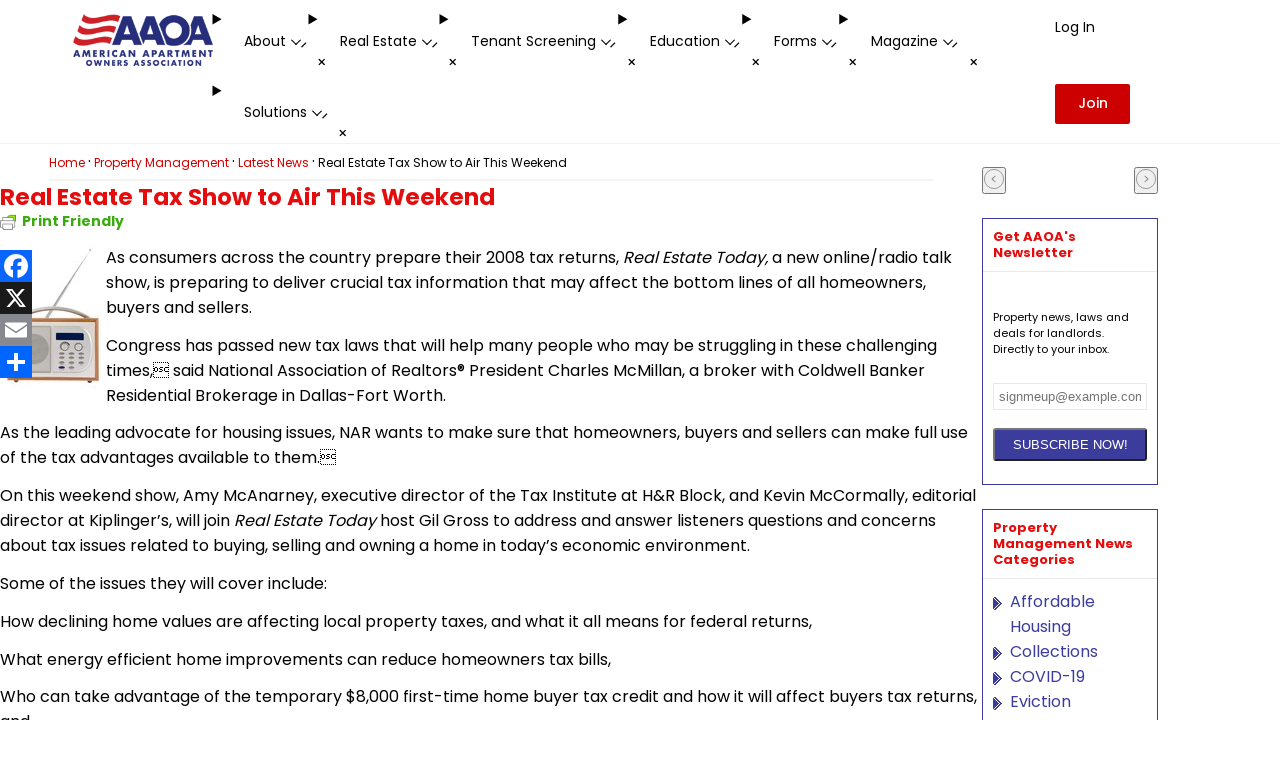

--- FILE ---
content_type: text/html; charset=UTF-8
request_url: https://american-apartment-owners-association.org/property-management/latest-news/real-estate-tax-show-to-air-this-weekend/
body_size: 34292
content:
<!DOCTYPE html>

<html lang="en-US" class="no-js">
<head>

    
    <link rel="preload" href="/wp-content/themes/salient-child/css/fonts/poppins-400.woff2" as="font"
          type="font/woff2" crossorigin>
    <link rel="preload" href="/wp-content/themes/salient-child/css/fonts/poppins-500.woff2" as="font"
          type="font/woff2" crossorigin>
    <link rel="preload" href="/wp-content/themes/salient-child/css/fonts/poppins-700.woff2" as="font"
          type="font/woff2" crossorigin>

  
    
    <meta http-equiv="Content-Type" content="text/html; charset=UTF-8"/>
    <meta name="viewport" content="width=device-width, initial-scale=1">
          <meta name="description" content="As consumers across the country prepare their 2008 tax returns, Real Estate Today, a new online/radio talk show, is preparing to deliver crucial tax information that may affect the bottom lines of all">
        <link rel="shortcut icon" href="/wp-content/themes/salient-child/project/assets/images/favicon1.ico"/>

    <meta name='robots' content='index, follow, max-image-preview:large, max-snippet:-1, max-video-preview:-1' />
	<style>img:is([sizes="auto" i], [sizes^="auto," i]) { contain-intrinsic-size: 3000px 1500px }</style>
	
	<!-- This site is optimized with the Yoast SEO plugin v26.3 - https://yoast.com/wordpress/plugins/seo/ -->
	<title>Real Estate Tax Show to Air This Weekend</title>
	<meta name="description" content="As the leading advocate for housing issues, NAR wants to make sure that homeowners, buyers and sellers can make full use of the real estate tax advantages available to them.Â" />
	<link rel="canonical" href="https://american-apartment-owners-association.org/property-management/latest-news/real-estate-tax-show-to-air-this-weekend/" />
	<meta property="og:locale" content="en_US" />
	<meta property="og:type" content="article" />
	<meta property="og:title" content="Real Estate Tax Show to Air This Weekend" />
	<meta property="og:description" content="As the leading advocate for housing issues, NAR wants to make sure that homeowners, buyers and sellers can make full use of the real estate tax advantages available to them.Â" />
	<meta property="og:url" content="https://american-apartment-owners-association.org/property-management/latest-news/real-estate-tax-show-to-air-this-weekend/" />
	<meta property="og:site_name" content="AAOA" />
	<meta property="article:publisher" content="https://www.facebook.com/American.Apartment.Owners.Association.AAOA" />
	<meta property="article:published_time" content="2009-03-05T21:02:06+00:00" />
	<meta property="article:modified_time" content="2021-01-29T22:53:03+00:00" />
	<meta property="og:image" content="https://american-apartment-owners-association.org/wp-content/uploads/2009/03/radio-small.jpg" />
	<meta name="author" content="trandall" />
	<meta name="twitter:label1" content="Written by" />
	<meta name="twitter:data1" content="trandall" />
	<meta name="twitter:label2" content="Est. reading time" />
	<meta name="twitter:data2" content="2 minutes" />
	<script type="application/ld+json" class="yoast-schema-graph">{"@context":"https://schema.org","@graph":[{"@type":"Article","@id":"https://american-apartment-owners-association.org/property-management/latest-news/real-estate-tax-show-to-air-this-weekend/#article","isPartOf":{"@id":"https://american-apartment-owners-association.org/property-management/latest-news/real-estate-tax-show-to-air-this-weekend/"},"author":{"name":"trandall","@id":"https://american-apartment-owners-association.org/#/schema/person/08e7d08fed6c5aa61b066e2494ad6157"},"headline":"Real Estate Tax Show to Air This Weekend","datePublished":"2009-03-05T21:02:06+00:00","dateModified":"2021-01-29T22:53:03+00:00","mainEntityOfPage":{"@id":"https://american-apartment-owners-association.org/property-management/latest-news/real-estate-tax-show-to-air-this-weekend/"},"wordCount":365,"publisher":{"@id":"https://american-apartment-owners-association.org/#organization"},"image":{"@id":"https://american-apartment-owners-association.org/property-management/latest-news/real-estate-tax-show-to-air-this-weekend/#primaryimage"},"thumbnailUrl":"https://american-apartment-owners-association.org/wp-content/uploads/2009/03/radio-small.jpg","articleSection":["Latest News"],"inLanguage":"en-US"},{"@type":"WebPage","@id":"https://american-apartment-owners-association.org/property-management/latest-news/real-estate-tax-show-to-air-this-weekend/","url":"https://american-apartment-owners-association.org/property-management/latest-news/real-estate-tax-show-to-air-this-weekend/","name":"Real Estate Tax Show to Air This Weekend","isPartOf":{"@id":"https://american-apartment-owners-association.org/#website"},"primaryImageOfPage":{"@id":"https://american-apartment-owners-association.org/property-management/latest-news/real-estate-tax-show-to-air-this-weekend/#primaryimage"},"image":{"@id":"https://american-apartment-owners-association.org/property-management/latest-news/real-estate-tax-show-to-air-this-weekend/#primaryimage"},"thumbnailUrl":"https://american-apartment-owners-association.org/wp-content/uploads/2009/03/radio-small.jpg","datePublished":"2009-03-05T21:02:06+00:00","dateModified":"2021-01-29T22:53:03+00:00","description":"As the leading advocate for housing issues, NAR wants to make sure that homeowners, buyers and sellers can make full use of the real estate tax advantages available to them.Â","breadcrumb":{"@id":"https://american-apartment-owners-association.org/property-management/latest-news/real-estate-tax-show-to-air-this-weekend/#breadcrumb"},"inLanguage":"en-US","potentialAction":[{"@type":"ReadAction","target":["https://american-apartment-owners-association.org/property-management/latest-news/real-estate-tax-show-to-air-this-weekend/"]}]},{"@type":"ImageObject","inLanguage":"en-US","@id":"https://american-apartment-owners-association.org/property-management/latest-news/real-estate-tax-show-to-air-this-weekend/#primaryimage","url":"https://american-apartment-owners-association.org/wp-content/uploads/2009/03/radio-small.jpg","contentUrl":"https://american-apartment-owners-association.org/wp-content/uploads/2009/03/radio-small.jpg"},{"@type":"BreadcrumbList","@id":"https://american-apartment-owners-association.org/property-management/latest-news/real-estate-tax-show-to-air-this-weekend/#breadcrumb","itemListElement":[{"@type":"ListItem","position":1,"name":"Home","item":"https://american-apartment-owners-association.org/"},{"@type":"ListItem","position":2,"name":"Property Management","item":"https://american-apartment-owners-association.org/property-management/"},{"@type":"ListItem","position":3,"name":"Latest News","item":"https://american-apartment-owners-association.org/property-management/latest-news/"},{"@type":"ListItem","position":4,"name":"Real Estate Tax Show to Air This Weekend"}]},{"@type":"WebSite","@id":"https://american-apartment-owners-association.org/#website","url":"https://american-apartment-owners-association.org/","name":"AAOA","description":"","publisher":{"@id":"https://american-apartment-owners-association.org/#organization"},"potentialAction":[{"@type":"SearchAction","target":{"@type":"EntryPoint","urlTemplate":"https://american-apartment-owners-association.org/?s={search_term_string}"},"query-input":{"@type":"PropertyValueSpecification","valueRequired":true,"valueName":"search_term_string"}}],"inLanguage":"en-US"},{"@type":"Organization","@id":"https://american-apartment-owners-association.org/#organization","name":"AAOA","url":"https://american-apartment-owners-association.org/","logo":{"@type":"ImageObject","inLanguage":"en-US","@id":"https://american-apartment-owners-association.org/#/schema/logo/image/","url":"","contentUrl":"","caption":"AAOA"},"image":{"@id":"https://american-apartment-owners-association.org/#/schema/logo/image/"},"sameAs":["https://www.facebook.com/American.Apartment.Owners.Association.AAOA","https://x.com/aaoa"]},{"@type":"Person","@id":"https://american-apartment-owners-association.org/#/schema/person/08e7d08fed6c5aa61b066e2494ad6157","name":"trandall","image":{"@type":"ImageObject","inLanguage":"en-US","@id":"https://american-apartment-owners-association.org/#/schema/person/image/","url":"https://secure.gravatar.com/avatar/78e551c1919ec540db0dee9844106003b2eb7ceea4fb470b1d93313dd398e385?s=96&d=mm&r=g","contentUrl":"https://secure.gravatar.com/avatar/78e551c1919ec540db0dee9844106003b2eb7ceea4fb470b1d93313dd398e385?s=96&d=mm&r=g","caption":"trandall"},"sameAs":["http://www.aaoa.com"],"url":"https://american-apartment-owners-association.org/author/tyler/"}]}</script>
	<!-- / Yoast SEO plugin. -->


<link rel='dns-prefetch' href='//static.addtoany.com' />
<link rel="alternate" type="application/rss+xml" title="AAOA &raquo; Feed" href="https://american-apartment-owners-association.org/feed/" />
<link rel="alternate" type="application/rss+xml" title="AAOA &raquo; Comments Feed" href="https://american-apartment-owners-association.org/comments/feed/" />
<style id='aaoa-fonts-inline-css' type='text/css'>
@font-face{font-display:swap;font-family:Poppins;font-weight:400;src:url(/wp-content/themes/salient-child/css/fonts/poppins-400.woff2)}@font-face{font-display:swap;font-family:Poppins;font-weight:500;src:url(/wp-content/themes/salient-child/css/fonts/poppins-500.woff2)}@font-face{font-display:swap;font-family:Poppins;font-weight:700;src:url(/wp-content/themes/salient-child/css/fonts/poppins-700.woff2)}@font-face{font-display:swap;font-family:FontAwesome;src:url(/wp-content/themes/salient-child/css/fonts/fontawesome-webfont.woff2) format("woff2")}
</style>
<style id='aaoa-common-inline-css' type='text/css'>
:root{--color-wild-sand:#f6f6f6;--color-dusty-gray:#999;--color-blue-violet:#6969be;--color-astronaut:#262d79;--color-bay-of-many:#222c77;--color-red:#c00;--color-dove-gray:#666;--color-tundora:#444;--color-mine-shaft:#333;--color-gallery:#ebebeb;--color-bright-red:#a20001;--color-black:#000;--color-white:#fff;--color-accent:#3c3c9d;--font-poppins:Poppins,sans-serif;--font-roboto:roboto,sans-serif;--fa:"FontAwesome"}*{box-sizing:border-box;margin:0;padding:0}html{margin-top:var(--wp-admin--admin-bar--height)}body{font-family:var(--font-poppins)}body.admin-bar .top-navigation{top:var(--wp-admin--admin-bar--height)}fieldset{border:none}.grecaptcha-badge{display:none!important}.wpb_wrapper,img{max-width:100%}@media (max-width:600px){body.admin-bar .top-navigation{top:0}}
</style>
<style id='column-system-inline-css' type='text/css'>
:root{--gap:clamp(12px,2vw,40px)}.vc_row.vc_row-fluid{margin:0 auto}.vc_row.vc_row-fluid>.col.span_12{align-items:normal;justify-content:space-between;width:min(90%,1200px)}.vc_row.vc_row-fluid.full-width>.col.span_12,.vc_row.vc_row-fluid>.col.span_12 .row_col_wrap_12_inner{width:100%}.col.span_12{align-items:flex-start;display:flex;flex-flow:row wrap;gap:var(--gap);justify-content:flex-start;margin:0 auto!important;position:relative}.col.span_12>*{max-width:100%}.full-width-content{--gap:0px}.full-width-section{background-size:cover;max-width:unset!important;position:relative!important;width:100%!important}.vc_row-fluid{align-items:flex-start;display:flex;flex-flow:row wrap;margin:0 auto;position:relative}.vc_row-fluid.vc_inner{gap:var(--gap)}@media (min-width:481px) and (max-width:999px){.vc_col-sm-1\/5{width:calc((100% - var(--gap))/2)}}@media (min-width:1000px){.vc_col-sm-1{width:calc(8.33333% - var(--gap)*11*1/12)}.vc_col-sm-2{width:calc(16.66667% - var(--gap)*5*2/12)}.vc_col-sm-3{width:calc(25% - var(--gap)*3*3/12)}.vc_col-sm-4{width:calc(33.33333% - var(--gap)*2*4/12)}.vc_col-sm-5{width:calc(41.66667% - var(--gap)*1.4*5/12)}.vc_col-sm-6{width:calc(50% - var(--gap)*1*6/12)}.vc_col-sm-7{width:calc(58.33333% - var(--gap)*.71429*7/12)}.vc_col-sm-8{width:calc(66.66667% - var(--gap)*.5*8/12)}.vc_col-sm-9{width:calc(75% - var(--gap)*.33333*9/12)}.vc_col-sm-10{width:calc(83.33333% - var(--gap)*.2*10/12)}.vc_col-sm-11{width:calc(91.66667% - var(--gap)*.09091*11/12)}.vc_col-sm-12{width:calc(100% - var(--gap)*0*12/12)}.vc_col-sm-1\/5{width:calc(20% - var(--gap)*4/5)}}@media (max-width:999px){.vc_row.vc_row-fluid.full-width>.col.span_12{width:90%}.vc_col-sm-1,.vc_col-sm-10,.vc_col-sm-11,.vc_col-sm-12,.vc_col-sm-2,.vc_col-sm-3,.vc_col-sm-4,.vc_col-sm-5,.vc_col-sm-6,.vc_col-sm-7,.vc_col-sm-8,.vc_col-sm-9{width:100%}.vc_row-fluid{flex-flow:column wrap}}@media (max-width:480px){.vc_col-sm-1\/5{width:100%}}@media (max-width:320px){.vc_row.vc_row-fluid>.col.span_12{width:300px}}
</style>
<style id='single-post-inline-css' type='text/css'>
:root{--font-poppins:Poppins,sans-serif;--font-roboto:roboto,sans-serif;--fa:"FontAwesome"}html{scroll-behavior:smooth;scroll-padding-top:calc(80px + var(--wp-admin--admin-bar--height, 0px))}body .hidden{display:none!important;visibility:hidden!important}body .bold-txt{font-weight:700}body .wpcf7 form .wpcf7-response-output{margin:10px 0 0!important}body .tenant_screening_101_wrapper .ts101_left p{font-size:17px!important;line-height:27px!important}body .tenant_screening_101_wrapper .ts101_left h1{font-size:38px!important;font-weight:bolder!important;line-height:54px!important}body .ts1_form_wrapper h2{color:#000;font-size:17px;font-weight:400;line-height:31px;text-align:center}body .sep,body .sep-2,body .sep-3{border-top:1px solid;clear:both;color:#eae9e9;display:block;height:1px;margin:30px 0;min-width:100%;position:relative}body .main-content :is(h2,h2 a,h2 a:visited){font-family:var(--font-poppins)}body .main-content :is(b,strong,th){color:var(--color-tundora);font-family:Poppins,sans-serif;font-weight:700}body .main-content a strong{color:#3555ff}body .main-content h2 strong{color:#6969be}body .main-content h2.state-sub-heading a,body .main-content h2.sub-heading{font:600 22px/24px var(--font-poppins)!important}body .main-content h1{font-size:30px;line-height:38px}body .main-content :is(a,button){font-family:var(--font-poppins)}body .main-content :is(p,ul,ol){color:var(--color-tundora)!important;font-family:var(--font-poppins);font-size:14px;font-weight:400;line-height:20px;padding-bottom:0}body .main-content :is(p,ul,ol).marb0{margin-bottom:0;margin-top:0}body .main-content a.txt14{color:#527ae2;font-family:var(--font-poppins);font-size:14px;font-weight:400;line-height:20px;text-decoration:underline!important}body .main-content a.txt14:hover{color:#527ae2;text-decoration:none!important}body .br{clear:both;margin:0;padding:0}body .greybg{background:#fafbfb;margin-bottom:20px;padding:25px 17px}body .greybg h2{color:#272767!important;color:#272767;font-family:var(--font-poppins);font-size:18px;font-weight:600;margin:0;padding:0 0 22px;text-align:center}body .greybg p{color:#424242!important;margin:0 0 18px;padding:0;text-align:justify}body .sharethis-inline-share-buttons{display:initial!important}body .page-header-content{margin-bottom:0}body .page-header-content h1{color:#e40d0e;font-size:23px;font-weight:700;line-height:40px;margin-top:0}body .post-area{margin-top:10px!important;padding-right:0}body .header-banner{color:var(--color-white);display:flex;flex-direction:column;gap:10px;justify-content:center;min-height:200px;padding:clamp(20px,5%,50px);text-align:center;--background-color:#000000b3;background-position:50%;background-repeat:no-repeat;background-size:cover;position:relative}body .header-banner:before{background-color:var(--background-color);content:"";height:100%;inset:0;opacity:.5;position:absolute;width:100%;z-index:10}body .header-banner *{z-index:12}body .header-banner h1{color:var(--color-white);font-size:clamp(30px,4cqi,36px);font-weight:600;line-height:38px;margin:0;padding:0;position:relative}body .w421 p,body .w450 p{color:#424242!important;font-size:15px!important;line-height:22px!important;margin:0 0 18px;padding:0}body .w421{float:right;width:421px}body .w421.image{height:352px;position:relative;text-align:center}body .w421.image img{border:1px solid #f1f2f4;border-radius:2px;margin-top:70px}body .w450{float:left;width:450px}body .w421 a,body .w450 a{color:#c00!important;font-size:15px}body .mart30{margin-top:30px}body .ts101_left{width:50%}body .ts101_right{float:right;width:50%}body .ts101_blue_text{color:#1677cb}body .threeblocks{background:#fafbfb;padding:15px}body .threeblocks>ul{display:flex;flex-flow:row wrap;gap:30px 15px;justify-content:center}body .threeblocks .list-item{align-items:center;display:flex;flex-direction:column;gap:15px;width:245px}body .threeblocks .list-item.arrow{align-self:center;height:fit-content;justify-content:center;min-width:50px;width:calc(50% - 397.5px)}body .threeblocks .list-item.arrow>div{background:50%/contain url(/wp-content/themes/salient-child/project/assets/images/threeblocks-arrow.gif) no-repeat;height:26px;width:50px}body .threeblocks .list-item>.icon{background-position:50%;background-repeat:no-repeat;background-size:45%;height:80px;width:80px}body .threeblocks .list-item.one>.icon{background-image:url(/wp-content/themes/salient-child/project/assets/images/hw-easy.png)}body .threeblocks .list-item.two>.icon{background-image:url(/wp-content/themes/salient-child/project/assets/images/hw-secure.png)}body .threeblocks .list-item.three>.icon{background-image:url(/wp-content/themes/salient-child/project/assets/images/vp-fr.png)}body .threeblocks li{list-style-type:none;text-align:center}body .threeblocks li .icon{border:1px solid #424242;border-radius:50%;display:inline-block;height:79px;padding:14px 18px;vertical-align:middle}body .threeblocks li .last{padding-right:0}body .threeblocks li h3{color:#272767;font:600 16px var(--font-poppins);margin-bottom:0!important}body .threeblocks li p{font-size:15px!important;line-height:22px!important;margin:0;padding:0}body .threeblocks li p a{color:#c00!important;font-size:15px}body .threeblocks ul{list-style-type:none;margin:0;padding:0}body .threeblocks h2{color:#272767;font:600 19px var(--font-poppins);margin:0;padding:0 0 36px;text-align:center}body .red-txt{color:#e40d0e}body .popular-member-benefits{background:url(../images/popular-member-benefits.jpg) 0/auto calc(100% + 10px) no-repeat;display:flex;flex-direction:column;height:fit-content;justify-content:center;min-height:450px;padding:15px 15px 15px 450px}body .heading3_grey{font-size:19px;font-weight:600}body .subtitle{margin-bottom:10px}body .newsarticles,body .subtitle{border-bottom:1px solid #7184b8;font-family:var(--font-poppins);font-size:13px;font-weight:400;padding-bottom:15px}body .newsarticles{line-height:16px}body .newsarticles p a{color:#c20101;text-decoration:underline}body .newsarticles p a:hover{text-decoration:none}body .services-section{margin-top:15px;position:relative;z-index:11}body .services-section .services{display:flex;flex-wrap:wrap;justify-content:space-between}body .services-section .services-content{background:var(--color-white);margin-left:-1px;margin-right:-1px;padding:0 10px 20px 20px}body .services-section .services-content-text{padding-left:20px}body .services-section .services-content a{padding-top:10px}body .services-section .services-content p{padding:0}body .services-section .services-inside{border:1px solid #0000;padding:15px;position:relative}body .services-section .services-title{margin:12px 6px 0}body .services-section .services-title a{color:#3c3c9d;font-family:var(--font-poppins);font-size:20px;font-weight:400;line-height:22px}body .services-section .shrinking{height:131px;padding:15px}body .services-section .shrinking img{height:100%;object-fit:contain;width:100%}body .services-section .shrinking.save-money{background-color:#7f88ff}body .services-section .shrinking.free-service{background-color:#52bdff}body .services-section .shrinking.expert-help{background-color:#48e77c}body .services-section .shrinking.why-aaoa{background-color:#f2d84e}body .services-section .shrinking.who-should{background-color:#fc755f}body .owl-theme .owl-dots .owl-dot span{-webkit-backface-visibility:visible;background:#d6d6d6;border-radius:30px;display:block;height:10px;margin:5px 7px;transition:opacity .2s ease;width:10px}body .owl-theme .owl-dots .owl-dot.active span{-webkit-transform:scale(1)!important}body .state-img-wrap{border:1px solid #e0e0e0;display:inline-block;margin:10px auto 20px;padding:10px;width:97%}body .state-img-wrap .purple{background:#f8f7fd;border-color:#6969be;margin:10px auto;padding-bottom:23px;padding-top:30px}body .state-img-wrap .purple h2 a{color:#6969be;font-weight:700!important;text-decoration:none!important}body .state-img-wrap h2,body .state-img-wrap h2 a{line-height:30px!important;margin:0 auto 20px;position:relative;text-align:center}body .state-img-wrap h2 span.down-arrow{background:url(/wp-content/themes/salient-child/project/assets/images/down-arrow-img.png) no-repeat 100%;height:121px;position:absolute;right:-80px;top:10px;width:138px}body span.start-screenbtn{background-color:#e40d0e;border-radius:4px;color:#fff;display:inline-block;font-size:15px;margin-top:10px;padding:8px 10px;text-align:center;text-decoration:none;text-transform:none}body span.start-screenbtn a{color:#fff!important;font:400 15px/20px var(--font-poppins)!important;text-decoration:none!important}.testimonial_slider[data-rating-color=accent-color] .star-rating .filled:before{color:#3555ff!important}body.page-landlord-insurance select{background-color:#fff;border:none;box-shadow:0 1px 2px #00000029;color:#555;font-family:Poppins;font-weight:400;line-height:22px;padding:10px;transition:.2s linear;width:100%}body.page-landlord-insurance .contact-form-api .clip_img,body.page-landlord-insurance .wpcf7 .clip_img{padding-right:60px;position:absolute;top:-74px;width:100%}body.page-landlord-insurance .main-content :is(h3,h3 a){font-family:Poppins,sans-serif;font-size:20px;font-weight:400;line-height:22px}body.page-landlord-insurance .wpb_wrapper>div{margin-bottom:24px}body.page-landlord-insurance .wpcf7 input.wpcf7-submit{background-color:#333;border:none;border-radius:2px;color:#fff;cursor:pointer;font-family:Poppins;font-size:14px;font-weight:600;padding:7px 11px;transition:all .45s cubic-bezier(.25,1,.33,1);width:auto}body.page-landlord-insurance .wpcf7 input[type=date],body.page-landlord-insurance .wpcf7 input[type=email],body.page-landlord-insurance .wpcf7 input[type=number],body.page-landlord-insurance .wpcf7 input[type=password],body.page-landlord-insurance .wpcf7 input[type=search],body.page-landlord-insurance .wpcf7 input[type=tel],body.page-landlord-insurance .wpcf7 input[type=text],body.page-landlord-insurance .wpcf7 input[type=url],body.page-landlord-insurance .wpcf7 textarea{background-color:#f1f1f1;border:none;color:#555;font-family:inherit;font-size:14px;line-height:24px;padding:10px;transition:all .2s ease;width:100%}body.page-rent-collection .wpb_row .row-bg-wrap .inner-wrap{height:100%;width:100%}body.page-rent-collection #page-header-bg .page-header-bg-image-wrap,body.page-rent-collection .full-width-section .row-bg,body.page-rent-collection .wpb_row .row-bg{background-size:cover;height:100%;left:0;position:absolute;top:0;width:100%}body.page-rent-collection .wpb_wrapper>div{margin-bottom:24px}body.page-rent-collection .wpb_wrapper .col.span_3 .col.span_12 i,body.page-rent-collection .wpb_wrapper .col.span_4 .col.span_12 i,body.page-rent-collection .wpb_wrapper .wpb_text_column,body.page-rent-collection .wpb_wrapper>div :last-child{margin-bottom:0}body.page-rent-collection .vc_row.vc_row-fluid{margin:0 auto}body.page-rent-collection .wpb_text_column>.wpb_wrapper>:last-child,body.page-rent-collection .wpb_wrapper>.divider,body.page-rent-collection .wpb_wrapper>.divider-border,body.page-rent-collection .wpb_wrapper>.divider-small-border,body.page-rent-collection .wpb_wrapper>.divider-wrap{margin-bottom:0}ol,ul{list-style:none;margin-bottom:30px;margin-left:30px}ul li{list-style:disc;list-style-position:outside}blockquote{margin-bottom:30px}.wpb_wrapper>div{margin-bottom:24px}.wpb_wrapper .col.span_3 .col.span_12 i,.wpb_wrapper .col.span_4 .col.span_12 i,.wpb_wrapper .wpb_text_column,.wpb_wrapper>div :last-child{margin-bottom:0}.aligncenter{display:block;margin:15px auto}.single .vc_row.vc_row-fluid>.col.span_12:has(#breadcrumbs){width:100%}p#breadcrumbs{border-bottom:2px solid #f3f3f3;color:#000;margin:0 auto;padding:5px 0;text-wrap:pretty}p#breadcrumbs a{color:#cc0001;font-size:12px;text-decoration:none}p#breadcrumbs .without-link{font-size:12px}p#breadcrumbs .delimiter{margin:3px}#sidebar>div{margin-bottom:10px!important}#sidebar .sidebar-content{display:flex;flex-direction:column;gap:10px}#sidebar .sidebar-content>div:empty{display:none}#sidebar .widget-ts-sidebar img{border:3px solid #e5e5e5;margin:0}#sidebar h4{border-bottom:1px solid #eae9e9;font-family:var(--font-poppins);line-height:1.3em;margin:0!important;padding:10px;word-wrap:break-word;color:#e40d0e!important;font-size:15px!important;font-weight:700!important;opacity:1!important;overflow:hidden;text-overflow:ellipsis}#sidebar .widget_categories{border:1px solid #3c3c9d}#sidebar .widget_categories ul{margin-left:0;padding:10px}#sidebar .widget_categories ul li.cat-item{background:url(/wp-content/themes/salient-child/project/assets/images/list-icon-purple.png) no-repeat left 8px;color:#3c3c9d;list-style:none;padding:0 10px 0 17px!important}#sidebar .widget_categories ul li.cat-item a{color:inherit;text-decoration:none}#sidebar .widget_categories ul li.cat-item a:hover{text-decoration:underline}#sidebar .widget_custom_cf7{border:1px solid #3c3c9d}#sidebar .widget_custom_cf7 .widget-contact-form{padding:10px}#sidebar .widget_custom_cf7 .widget-contact-form input[type=email]{background-color:var(--color-white);border:1px solid #eae9e9;box-shadow:none!important;box-sizing:border-box;color:#3d3d3d;margin:0 0 5px;outline:0;padding:5px;position:relative;width:100%}#sidebar .widget_custom_cf7 .widget-contact-form input[type=submit]{background-color:#3c3c9d!important;border-radius:3px!important;color:#fff;padding:7px!important;text-align:center;width:100%!important}#sidebar .widget.widget_text{margin-bottom:0}#sidebar .widget .widget-title{color:#e40d0e;font-weight:700;margin:0}#sidebar .widget .eemail_caption{font-family:var(--font-poppins)!important;font-size:11px!important;line-height:16px!important;padding:5px 5px 5px 0!important;text-align:left!important}#sidebar .searchform input[type=submit]{color:#fff}.addtoany_shortcode{position:fixed;top:180px;z-index:10}.addtoany_shortcode>.a2a_kit{display:flex!important;flex-direction:column}.grid-stack{align-items:center;display:grid;grid-template-areas:"stack"}.grid-stack>*{grid-area:stack}.post-scrollbar{display:grid;gap:var(--gap);grid-auto-columns:var(--column-width);grid-auto-flow:column;grid-template-columns:repeat(var(--column-count),var(--column-width));margin-inline:auto;max-width:calc(100% - 60px);overflow-x:auto;padding-block:15px;position:relative;scroll-behavior:smooth;scroll-snap-type:x mandatory;scrollbar-width:none;--gap:20px;--column-count:3;--column-width:calc((100% - var(--gap)*(var(--column-count) - 1))/var(--column-count))}.post-scrollbar .post-scrollbar-item{background:var(--color-white);border:1px solid #eae9e9;display:grid;grid-row:span 3;grid-template-rows:subgrid;padding:20px;scroll-snap-align:start;scroll-snap-stop:always}.post-scrollbar .post-scrollbar-thumbnail{max-height:145px;position:relative}.post-scrollbar .post-scrollbar-thumbnail img{height:100%;margin:0 auto;object-fit:cover;object-position:center;width:100%}.post-scrollbar .post-scrollbar-overlay{background-color:#527ae2cc;bottom:0;display:block;left:0;opacity:0;overflow:hidden;position:absolute;right:0;text-align:center;text-decoration:none;top:0;transition:opacity .5s;z-index:2}.post-scrollbar .post-scrollbar-overlay-read-more{background:#24245c!important;border-radius:3px;display:inline-block;left:50%;opacity:0;padding:5px 15px;position:absolute;text-align:center;top:100%;transform:translateX(-50%);transition:all .5s;white-space:nowrap}.post-scrollbar .post-scrollbar-overlay-read-more span{position:relative}.post-scrollbar .post-scrollbar-overlay-read-more span:after{border-bottom:1px solid;bottom:0;content:"";left:50%;position:absolute;right:50%;transition:.3s;visibility:hidden}.post-scrollbar .post-scrollbar-overlay-read-more:hover span:after{left:0;right:0;visibility:visible}.post-scrollbar .post-scrollbar-overlay-read-more span{color:var(--color-white);font-family:var(--font-poppins);font-size:13px;font-weight:700;line-height:15px;padding-bottom:3px;text-transform:uppercase}.post-scrollbar .post-scrollbar-overlay:hover{opacity:1}.post-scrollbar .post-scrollbar-overlay:hover .post-scrollbar-overlay-read-more{opacity:1;top:50%;transform:translate(-50%,-50%)}.post-scrollbar .post-scrollbar-link a{display:-webkit-box;-webkit-line-clamp:2;overflow:hidden;text-wrap:balance;-webkit-box-orient:vertical;color:#527ae2;cursor:pointer;font-family:var(--font-poppins);font-size:16px;font-weight:400;line-height:22px;text-decoration:underline}.post-scrollbar .post-scrollbar-link a:hover{color:#527ae2;text-decoration:none}.post-scrollbar .post-scrollbar-content span{display:-webkit-box;-webkit-line-clamp:3;overflow:hidden;text-wrap:balance;-webkit-box-orient:vertical;color:var(--color-tundora);font-family:var(--font-poppins);font-size:14px;font-weight:400;line-height:20px}.owl-nav{display:flex;grid-area:stack;justify-content:space-between}.owl-nav :is(.owl-prev,.owl-next){background:#0000;border:none;height:100%}.owl-nav :is(.owl-prev,.owl-next) span{color:var(--color-dusty-gray);font-size:50px}.owl-nav :is(.owl-prev,.owl-next):hover{cursor:pointer}.owl-nav :is(.owl-prev,.owl-next):hover span{color:#527ae2}.contact-form-subscription h3{color:#2b2b6a;font-family:var(--font-poppins);font-size:20px;font-weight:700;line-height:22px;text-align:center;text-wrap:balance}.contact-form-subscription h3>.red-text{color:var(--color-red)}.contact-form-subscription .wpcf7{margin:0 auto;max-width:485px;width:100%}.contact-form-subscription .wpcf7 form .contact-form-subscription-container{align-items:center;display:flex;width:100%}.contact-form-subscription .wpcf7 form .contact-form-subscription-container :has(>input[type=email]){width:min(100%,300px)}.contact-form-subscription .wpcf7 form .contact-form-subscription-container input[type=email]{background:var(--color-white)!important;border:1px solid #a4a4a4;border-radius:3px;box-shadow:none!important;box-sizing:border-box;display:inline-block;line-height:10px;outline:none;padding:10px 12px;position:relative;width:100%}.contact-form-subscription .wpcf7 form .contact-form-subscription-container input[type=submit]{background:var(--color-red)!important;border:none;color:#fff;display:inline-block;font-size:18px;font-weight:700;line-height:15px;padding:12px 18px!important;text-transform:capitalize}.contact-form-subscription .wpcf7 form .contact-form-subscription-container input[type=submit]:hover{background:#940505!important;cursor:pointer;font-size:18px;text-decoration:none;transform:translateY(0)}.contact-form-subscription .wpcf7 form .contact-form-subscription-container input[type=submit]:focus{transform:translateY(0)}.contact-form-subscription .wpcf7 form p:has(>input[type=submit]){display:flex;flex-flow:row wrap;gap:10px;justify-content:center;margin-block:20px 0;width:100%}.contact-form-subscription .wpcf7 form p:has(>input[type=submit])>*{display:flex}.contact-form-subscription .wpcf7 form .wpcf7-not-valid-tip{display:none!important}.contact-form-subscription .wpcf7 form div.wpcf7-response-output,.contact-form-subscription .wpcf7 form div.wpcf7-validation-errors{margin:1em 0 0!important;position:relative;z-index:8}.contact-form-education h3{color:var(--color-tundora);font-family:var(--font-poppins);font-size:16px;font-weight:600}.contact-form-education .contact-form-education-header{background-color:var(--color-astronaut);color:#fff;font-family:var(--font-poppins);font-size:20px;font-weight:600;line-height:54px;text-align:center}.contact-form-education .contact-form-education-header i.fa-envelope-o{font-size:28px;margin-right:18px;margin-top:-5px;vertical-align:middle}.contact-form-education .contact-form-education-header i.fa-angle-right{font-size:26px;margin-left:12px;margin-top:-5px;vertical-align:middle}.contact-form-education .contact-form-education-fields{border:1px solid var(--color-astronaut);padding:10px}.contact-form-education .contact-form-education-fields input[type=submit]{background-color:var(--color-red)!important;color:var(--color-white);margin-top:5px;max-width:100px;text-transform:uppercase}.contact-form-education .contact-form-education-fields input[type=submit]:hover{text-decoration:underline}.contact-form-api :is(h2,h2 a),.wpcf7 :is(h2,h2 a){text-wrap:inherit}.contact-form-api .ts1_form_wrapper,.wpcf7 .ts1_form_wrapper{border:10px solid #262660;margin-top:40px;padding:30px 30px 0;position:relative;width:100%}.contact-form-api .ts1_form_wrapper h2,.wpcf7 .ts1_form_wrapper h2{color:#272767;font-size:22px;font-weight:600;line-height:31px;margin-top:0;text-align:center}.contact-form-api .ts1_form_wrapper .ts1_field_wrapper,.wpcf7 .ts1_form_wrapper .ts1_field_wrapper{margin-bottom:5px}.contact-form-api .ts1_form_wrapper .ts1_field_wrapper label,.wpcf7 .ts1_form_wrapper .ts1_field_wrapper label{font-size:13px!important;padding:3px 0 6px}.contact-form-api .ts1_form_wrapper .ts1_field_wrapper input[type=email],.contact-form-api .ts1_form_wrapper .ts1_field_wrapper input[type=tel],.contact-form-api .ts1_form_wrapper .ts1_field_wrapper input[type=text],.wpcf7 .ts1_form_wrapper .ts1_field_wrapper input[type=email],.wpcf7 .ts1_form_wrapper .ts1_field_wrapper input[type=tel],.wpcf7 .ts1_form_wrapper .ts1_field_wrapper input[type=text]{border-color:#cacaca;border-radius:3px;box-sizing:border-box;color:#515151;font-size:15px;height:36px;line-height:19px;padding:9px 10px 10px}.contact-form-api .ts1_form_wrapper label[for],.wpcf7 .ts1_form_wrapper label[for]{display:block!important}.contact-form-api .ts1_form_wrapper .ts1_submit_wrapper,.wpcf7 .ts1_form_wrapper .ts1_submit_wrapper{margin-bottom:0;text-align:center}.contact-form-api .ts1_form_wrapper .ts1_submit_wrapper input[type=submit],.wpcf7 .ts1_form_wrapper .ts1_submit_wrapper input[type=submit]{background-color:#c00;cursor:pointer;font-size:20px;font-weight:600;height:54px;line-height:26px;margin-top:16px;text-transform:uppercase;width:100%}.contact-form-api .clip_img,.wpcf7 .clip_img{padding-right:60px;position:absolute;top:-63px;width:100%}.contact-form-api .clip_img img,.wpcf7 .clip_img img{box-sizing:border-box;display:block;height:auto;margin:0 auto;max-width:100%}.printfriendly{position:relative;z-index:0!important}.printfriendly:is(.pf-alignright,.pf-alignleft,.pf-aligncenter){margin-block:10px}.printfriendly a{align-items:center;display:flex;justify-content:flex-start}.printfriendly img{margin-bottom:0}body.single.single-post .main-content p{margin:.8em 0;padding-bottom:0}body.single.single-post .page-template-wrapper-column ul{list-style:disc;margin-left:20px}body.single.single-post .page-template-wrapper-column img{display:block;max-width:100%}body.single.single-post .container-wrap>.container.main-content{margin-inline:auto;width:min(1200px,100% - 96px)}body.single.single-post .page-header-content h1{color:#e40d0e;font-family:var(--font-poppins);font-size:32px;font-weight:300;line-height:26px}body.single.single-post .page-header-content .title{color:#e40d0e;font-family:var(--font-poppins);font-size:23px;font-weight:700;line-height:27px;margin-top:0;padding:0 20px 15px 0}.related-stories{background-color:var(--color-wild-sand);box-shadow:0 0 0 100vmax var(--color-wild-sand);clip-path:inset(0 -100vmax);padding:30px 0}.related-stories-title{color:#222;font-family:var(--font-poppins);font-size:20px;font-weight:400;line-height:22px;margin:0 auto!important;width:calc(100% - 60px)}.adplugg-tag:is(.footer-banner,.mobile-footer-banner):empty{display:none}body .main-content :is(h2,h2 a,h2 a:visited){color:#6969be;font:300 26px/28px var(--font-poppins)}.becomeaaoamember{align-items:center;border:1px solid #5c5c5c;border-radius:4px;display:flex;gap:20px;justify-content:space-between;margin-top:15px;padding:15px}.becomeaaoamember .br{display:none}.becomeaaoamember .info{min-width:60%;width:-webkit-fill-available}.becomeaaoamember .info h2{font-size:24px;font-weight:600;line-height:26px}.becomeaaoamember .info h2,.becomeaaoamember .info p{color:#272767!important;font-family:var(--font-poppins);margin-block:0!important}.becomeaaoamember .info p{font-size:16px;font-weight:400}.becomeaaoamember .link{width:-webkit-fill-available}.becomeaaoamember .link a.aaoa-btn{align-items:center;border-radius:5px;display:flex;justify-content:center;padding:10px 15px}.becomeaaoamember .link a.aaoa-btn span{font-size:16px;font-weight:600;line-height:32px}.becomeaaoamember .link a.aaoa-btn-red{background-color:#cd2027;color:var(--color-white)!important;font-weight:700}@media (width >= 768px){.related-stories-wrapper{padding-inline:15px}}@media (min-width:997px){body .ts101_left{float:left;margin:25px 20px 0 15px;width:46%}body .ts101_right{float:right;margin:0 15px 0 20px;width:46%}}@media (min-width:1000px){body .services-section .services{align-items:flex-start}body .services-section .services-content{border:1px solid #ccc;border-top:none;left:0;opacity:0;position:absolute;right:0;top:100%;transform:scaleY(0);transform-origin:top;transition:transform .26s ease}body .services-section .services-inside{max-width:20%}body .services-section .services-inside:hover{border-color:#ccc #ccc #0000}body .services-section .services-inside:hover .services-content{opacity:1;transform:scaleY(1)}}@media (width >= 1300px){.post-scrollbar{--column-count:4}}@media (max-width:1180px){body .w421,body .w450{width:48%}body .popular-member-benefits{background:url(../images/popular-member-benefits.jpg) -40px/auto 100% no-repeat;padding:15px 15px 15px 390px}}@media (max-width:999px){body .threeblocks>ul{align-items:center;flex-flow:column}body .threeblocks .list-item{width:100%}body .threeblocks .list-item.arrow{transform:rotate(90deg)}body .popular-member-benefits{background:none;min-height:unset;padding:15px}body .services-section .services-inside{border-color:#ccc;margin-top:15px;width:calc(50% - 7px)}body:not(.single) p#breadcrumbs{display:block;margin:0 auto}.vc_col-sm-2{display:none}}@media (width <= 999px){.post-scrollbar{--column-count:2}}@media (max-width:996px){body .ts101_left,body .ts101_right{float:none;margin-bottom:30px;width:100%}body .ts101_right{margin-top:25px}body .volumelogos{margin-top:43px}.contact-form-api .ts1_form_wrapper,.wpcf7 .ts1_form_wrapper{margin-top:60px}}@media (max-width:767px){body .w421{width:100%}body .w421.img{text-align:center}body .w421.image{height:auto}body .w421.image img{margin-top:0}body .w450{width:100%}body .w450.img{text-align:center}body .mart30{border-top:1px solid #e5e5e5;margin-top:10px;padding-top:20px}body .mart30.first{border-top:none}body .volumelogos{margin-bottom:0}body .volumelogos ul{width:307px}body .volumelogos li{margin-right:25px}body .volumelogos li.second{margin-right:0;margin-top:2px}body .volumelogos li.third{clear:both;margin-top:0}body .volumelogos li.last{margin-bottom:0;margin-top:14px}.contact-form-subscription .wpcf7 form .contact-form-subscription-container{flex-direction:column}.contact-form-subscription .wpcf7 form .contact-form-subscription-container input[type=email]{margin:0}.becomeaaoamember{flex-direction:column;justify-content:center}.becomeaaoamember .info h2,.becomeaaoamember .info p{text-align:center}}@media (max-width:600px){body .greybg .blocks{margin-bottom:25px;width:100%}body .sherwinjoin .text{font-size:15px;padding:10px;text-align:center;width:100%}body .sherwinjoin .action{padding:10px 20px;text-align:center;width:100%}}@media (max-width:480px){body .services-section .services-inside{width:100%}}@media (width <= 480px){.post-scrollbar{--column-count:1}}
</style>
<style id='single-post-v1-inline-css' type='text/css'>
:root{--font-poppins:Poppins,sans-serif;--font-roboto:roboto,sans-serif;--fa:"FontAwesome"}body.single.single-post.post-template-v1 .page-template-wrapper-column{width:calc(100% - 235px - var(--gap))}body.single.single-post.post-template-v1 .page-template-wrapper-column .post-additional-top-heading{color:var(--color-astronaut);font-family:var(--font-poppins);font-size:clamp(30px,4vw,40px);font-weight:700;letter-spacing:0;line-height:1.3;margin-block:20px;text-align:left;text-wrap:pretty}body.single.single-post.post-template-v1 #sidebar{width:235px}body.single.single-post.post-template-v1 .page-template-wrapper:has(.thumbnail){padding-top:0}body.single.single-post.post-template-v1 .page-template-wrapper{padding-top:20px}body.single.single-post.post-template-v1 .page-template-wrapper :is(p,ul){font-family:var(--font-poppins);font-size:18px;font-weight:400;letter-spacing:0;line-height:29px;text-align:left}body.single.single-post.post-template-v1 .page-template-wrapper :is(p,ul) a{color:#262d7a}body.single.single-post.post-template-v1 .page-template-wrapper ul li::marker{color:#000}body.single.single-post.post-template-v1 .page-template-wrapper h2{color:#000;font-family:var(--font-poppins);font-size:30px;font-weight:700;letter-spacing:0;line-height:41px;margin-top:20px;text-align:left}body.single.single-post.post-template-v1 .page-template-wrapper h2 strong{color:inherit}body.single.single-post.post-template-v1 .page-template-wrapper h3{color:#262d7a;font-family:var(--font-poppins);font-size:20px;font-weight:700;letter-spacing:0;line-height:27px;margin-top:20px;text-align:left}body.single.single-post.post-template-v1 .page-template-wrapper h3 strong{color:inherit}body.single.single-post.post-template-v1 .page-template-wrapper .a2a_kit{height:0;margin-bottom:0;margin-left:-65px!important;padding-bottom:0;padding-top:0;position:sticky;top:120px!important;width:50px;z-index:0}body.single.single-post.post-template-v1 .post-header-section{align-items:flex-end;display:grid}body.single.single-post.post-template-v1 .post-header-section :is(h1,h2,.thumbnail){grid-column:1/1;grid-row:1/1}body.single.single-post.post-template-v1 .post-header-section:has(img){background:#eee}body.single.single-post.post-template-v1 .post-header-section:has(img) :is(h1,h2){--pseudo-size:clamp(70px,10vw,100px);--pseudo-right:0px;--heading-padding-inline-start:0px}body.single.single-post.post-template-v1 .post-header-section:has(img) :is(h1,h2):after{background-color:#fff;background-image:url(/wp-content/themes/salient-child/project/assets/images/aaoa-circle-logo.png);background-position:top 60% center;background-repeat:no-repeat;background-size:90%;border:3px solid var(--color-astronaut);border-radius:100px;box-sizing:border-box;content:"";display:block;height:var(--pseudo-size);position:absolute;right:var(--pseudo-right);width:var(--pseudo-size)}body.single.single-post.post-template-v1 .post-header-section .thumbnail+:is(h1,h2){height:clamp(70px,10vw,100px);margin-bottom:0;min-height:fit-content;padding:10px calc(var(--pseudo-size)/2 + 10px) 10px 10px!important;width:calc(100% - var(--pseudo-size)/2 - 10px)}body.single.single-post.post-template-v1 .page-header-content{position:relative}body.single.single-post.post-template-v1 .page-header-content .thumbnail{display:flex;height:auto;margin-bottom:0!important;width:100%}body.single.single-post.post-template-v1 .page-header-content .thumbnail img{width:100%}body.single.single-post.post-template-v1 .page-header-content .thumbnail+:is(h1,h2){--pseudo-size:clamp(70px,10vw,100px);--pseudo-right:calc(var(--pseudo-size)*-1/2);--heading-padding-inline-start:10px;align-items:center;background-color:#fffc;display:flex;margin-block:0;padding-block:20px;padding-inline:var(--heading-padding-inline-start) calc(10px + var(--pseudo-size) + var(--pseudo-right))!important;position:relative}body.single.single-post.post-template-v1 .page-header-content .title{color:#262d7a!important;font-family:var(--font-poppins);font-size:clamp(14px,3vw,35px);font-weight:700;letter-spacing:0;line-height:1.3;padding-bottom:0;padding-right:0;text-align:left;text-wrap:balance}@media (max-width:1440px){body.single.single-post.post-template-v1 .page-template-wrapper .a2a_kit{margin-left:-45px!important}}@media (max-width:999px){body.single.single-post.post-template-v1 .page-template-wrapper-column{width:100%}}@media (max-width:767px){body.single.single-post.post-template-v1 .page-template-wrapper .a2a_kit{top:140px!important}}@media (max-width:480px){body.single.single-post.post-template-v1 .post-header-section h1+.thumbnail{object-fit:cover}}
</style>
<style id='aaoa-header-footer-styles-parent-inline-css' type='text/css'>
html{scroll-behavior:smooth;scroll-padding-top:80px}:is(html,body){scrollbar-gutter:stable}.top-navigation{border-bottom:1px solid #f3f3f3;z-index:1000;position:sticky;top:0;background-color:#fff}.top-navigation details:hover{cursor:pointer}.top-navigation details :is(.opened,.closed){display:none}.top-navigation summary{list-style:none;display:inline-flex;width:100%}.top-navigation .nav-container{max-width:1175px;padding:0 20px;margin:0 auto;position:static;display:flex;flex-flow:row wrap;justify-content:space-between}.top-navigation .top-nav-list{display:flex;flex-flow:row wrap;align-items:flex-end;margin-bottom:0;margin-left:0}.top-navigation .top-nav-list .top-nav-item{display:inline-flex;height:65px;transition:border-bottom-width .3s;z-index:1}.top-navigation .top-nav-list .top-nav-item:hover{box-sizing:border-box}.top-navigation .top-nav-list .top-nav-item:has(details[open]){z-index:2}.top-navigation .top-nav-list .top-nav-item .top-nav-link{display:block;color:#000;font-family:Poppins,sans-serif;font-weight:400;font-size:14px;line-height:1;padding:20px 15px;box-sizing:border-box;height:inherit;text-decoration:none;border-bottom:0}.top-navigation .top-nav-list .top-nav-item.top-nav-item-has-children .top-nav-item-arrow{border-left:1px solid #000;border-bottom:1px solid #000;display:block;width:7px;height:7px;transform:rotate(-45deg) translate(-22px,10px)}.top-navigation .top-nav-list .top-nav-mega-menu-wrapper{top:calc(100% + .99px);left:0;background-color:#fff;box-shadow:0 6px 6px -6px rgba(0,0,0,.1);width:100%;max-height:70vh;overflow-y:auto;overscroll-behavior:contain;scrollbar-color:#c1c1c1 transparent;scrollbar-gutter:stable}.top-navigation .top-nav-list .top-nav-mega-menu-wrapper .top-nav-mega-menu-container{display:flex;flex-flow:row wrap;max-width:1175px;width:100%;padding:25px 0;margin:auto}.top-navigation .top-nav-list .top-nav-mega-menu-wrapper .top-nav-mega-menu-column{width:100%;padding:0 20px}.top-navigation .top-nav-list .top-nav-mega-menu-wrapper .top-nav-mega-menu-column:not(:last-child){border-right:1px solid #f3f3f3}.top-navigation .top-nav-list .top-nav-mega-menu-wrapper .top-nav-mega-menu-column-title{width:100%;font-family:Poppins,sans-serif!important;font-weight:400!important;font-size:12px!important;line-height:1!important;margin:20px 15px!important;padding-top:0;color:#555!important}.top-navigation .top-nav-list .top-nav-mega-menu-wrapper .top-nav-mega-menu-column-title.no-title{height:12px}.top-navigation .top-nav-list .top-nav-mega-menu-wrapper .top-nav-mega-menu-column-list{display:flex;flex-flow:row wrap;margin-left:0!important;list-style-type:none}.top-navigation .top-nav-list .top-nav-mega-menu-wrapper .top-nav-mega-menu-column-list-item{margin-bottom:20px;width:250px;list-style:none}.footer-menu-wrapper .footer-contact h4 .red-text,.top-navigation .top-nav-list .top-nav-mega-menu-wrapper .top-nav-mega-menu-column-list-item.aaoa-active .top-nav-link-title{color:#c00}.top-navigation .top-nav-list .top-nav-mega-menu-wrapper .top-nav-mega-menu-column-list-link{padding:15px 25px;display:block;color:#000;font-family:Poppins,sans-serif;font-weight:700;font-size:14px;line-height:1;text-decoration:none}.top-navigation .top-nav-list .top-nav-mega-menu-wrapper .top-nav-mega-menu-column-list-link:hover{background-color:#f9f9f9}.footer-menu-wrapper .search-wrapper.search-wrapper-bottom .search-extend .form-field-wrapper,.top-navigation .top-nav-list .top-nav-mega-menu-wrapper .top-nav-mega-menu-column-list-link span{display:block}.top-navigation .top-nav-list .top-nav-mega-menu-wrapper .top-nav-mega-menu-column-list-link .top-nav-link-description{font-weight:400;font-size:13px;color:grey;margin-top:5px;line-height:18px}.top-navigation .top-nav-list .top-nav-mega-menu-wrapper .top-nav-mega-menu-column-list.top-nav-mega-menu-magazine-list{gap:20px}.top-navigation .top-nav-list .top-nav-mega-menu-wrapper .top-nav-mega-menu-column-list.top-nav-mega-menu-magazine-list .top-nav-mega-menu-column-list-item{max-width:200px;width:100%}.top-navigation .top-nav-list .top-nav-mega-menu-wrapper .top-nav-mega-menu-column-list.top-nav-mega-menu-magazine-list .top-nav-mega-menu-column-list-item span:has(> img){display:block;background-color:#f7f7f7}.top-navigation .top-nav-list .top-nav-mega-menu-wrapper .top-nav-mega-menu-column-list.top-nav-mega-menu-magazine-list .top-nav-mega-menu-column-list-item img{display:block;width:100%}.top-navigation .top-nav-list .top-nav-mega-menu-wrapper .top-nav-mega-menu-column-list.top-nav-mega-menu-magazine-list .top-nav-mega-menu-column-list-item h4 a{color:#444}.top-navigation .top-nav-list .top-nav-mega-menu-wrapper .top-nav-mega-menu-column-list.child-no-y-padding{margin-top:30px}.footer-menu-wrapper .footer-links .aaoa-footer-widget ul li,.top-navigation .top-nav-list .top-nav-mega-menu-wrapper .top-nav-mega-menu-column-list.child-no-y-padding .top-nav-mega-menu-column-list-item{margin-bottom:5px}.top-navigation .top-nav-list .top-nav-mega-menu-wrapper .top-nav-mega-menu-column-list.child-no-y-padding .top-nav-mega-menu-column-list-item .top-nav-mega-menu-column-list-link{padding-top:5px;padding-bottom:5px;margin-bottom:0}.top-navigation .top-nav-list .top-nav-mega-menu-text-block{box-sizing:border-box;border:1px solid #f3f3f3;padding:15px 20px!important;line-height:1;margin-left:15px;width:calc(100% - 15px)!important;margin-bottom:20px}.top-navigation .top-nav-list .top-nav-mega-menu-text-block-title{color:#000;font-family:Poppins,sans-serif;font-weight:500;font-size:12px;line-height:1}.top-navigation .top-nav-list .top-nav-mega-menu-text-block-text{color:#555;font-family:Poppins,sans-serif;font-weight:400;font-size:12px;line-height:1.2}.top-navigation .top-nav-list .top-nav-mega-menu-text-block-text a{color:#000!important;font-weight:500!important}.top-navigation .top-nav-list .top-nav-mega-menu-text-block.mt-20{margin-top:20px}.top-navigation .top-nav-list .top-nav-mega-menu-text-block.mt-40{margin-top:40px}.top-navigation .top-nav-list .top-nav-mega-menu-text-block[onclick]{cursor:pointer;transition:.3s}.top-navigation .top-nav-list .top-nav-mega-menu-text-block[onclick]:hover{box-shadow:0 0 10px #e9e9e9}.top-navigation .top-nav-list .top-nav-mega-menu-text-block.education-banner{padding:30px!important;background-color:#ecf0fd;position:relative;overflow:hidden;display:flex;flex-direction:column;justify-content:center}.top-navigation .top-nav-list .top-nav-mega-menu-text-block.education-banner:after{content:"";display:block;height:100%;width:35%;transform:skew(-40deg);background-color:#d7dff3;position:absolute;top:0;right:-10%;z-index:1}.top-navigation .top-nav-list .top-nav-mega-menu-text-block.education-banner .top-nav-mega-menu-text-block-title{font-size:16px;z-index:5;position:relative;font-weight:600;color:#292967;margin-top:0}.top-navigation .top-nav-list .top-nav-mega-menu-text-block.education-banner .top-nav-mega-menu-text-block-text{font-size:14px;z-index:5;position:relative;color:#000;margin-bottom:0;padding-bottom:0}.top-navigation .top-nav-list .top-nav-mega-menu-column-learn-more-btn{text-align:right;margin-bottom:10px}.top-navigation .top-nav-list .top-nav-mega-menu-column-learn-more-btn a{font-size:14px;line-height:1;font-weight:500!important;color:#000;font-family:Poppins}.top-navigation:has(#top-nav-toggle-checkbox:checked) .top-nav-toggle-btn .top-nav-toggle-btn-line.first-line{transform:rotate(44deg);transform-origin:0;width:40px}.top-navigation:has(#top-nav-toggle-checkbox:checked) .top-nav-toggle-btn .top-nav-toggle-btn-line.second-line{opacity:0;visibility:hidden}.top-navigation:has(#top-nav-toggle-checkbox:checked) .top-nav-toggle-btn .top-nav-toggle-btn-line.third-line{transform:rotate(-44deg);transform-origin:0;width:40px}.top-navigation .top-nav-first-section .top-nav-logo{display:inline-block;width:140px;height:70px;margin:5px auto 5px 0}.top-navigation .top-nav-first-section .top-nav-logo img{width:inherit;height:inherit;object-fit:contain;object-position:center}.top-navigation .top-nav-first-section .join-btn,.top-navigation .top-nav-mobile-footer .join-btn{color:#fff;font-family:Poppins,sans-serif;font-weight:500;font-size:14px;line-height:1;background-color:#c00;margin:19px 15px;text-decoration:none;transition:.3s;border-radius:2px;height:40px;max-width:130px;min-width:75px;text-align:center;padding:12px 20px}.top-navigation .top-nav-first-section .join-btn:hover,.top-navigation .top-nav-mobile-footer .join-btn:hover{background-color:#a20001}.top-navigation .top-nav-first-section .top-nav-toggle-btn{padding:10px 0;outline:0;border:none!important;background-color:transparent}.top-navigation .top-nav-first-section .top-nav-toggle-btn-wrapper{position:relative;width:30px;height:30px;display:block}.top-navigation .top-nav-first-section .top-nav-toggle-btn-line{display:block;width:inherit;height:2px;background-color:#343055;border-radius:2px;position:absolute;top:0;left:0;transition:.3s}.top-navigation .top-nav-first-section .top-nav-toggle-btn-line.second-line{top:14px}.top-navigation .top-nav-first-section .top-nav-toggle-btn-line.third-line{top:28px}.top-navigation .top-nav-list{display:flex;flex-flow:row wrap}.top-navigation .top-nav-mobile-footer{display:flex;flex-flow:row wrap;align-items:flex-end}#aaoa-ad-section{aspect-ratio:6.5;max-height:min(110px,100vw);background-color:#f1f1f2;width:100%;display:flex;justify-content:center;align-items:center;padding:0 clamp(10px,3vw,20px)}#aaoa-ad-section .adplugg-tag{margin-block:0}.answerbase-cta-wrapper .answerbase-cta{color:inherit!important}.answerbase-cta-wrapper #ab-tiny-widget,.answerbase-cta-wrapper #ab-tiny-widget a,.answerbase-cta-wrapper #ab-tiny-widget span,.answerbase-cta-wrapper .ab-tiny-widget,.answerbase-cta-wrapper .ab-tiny-widget a,.answerbase-cta-wrapper .ab-tiny-widget span{color:inherit}.answerbase-cta-wrapper #ab-tiny-widget a,.answerbase-cta-wrapper .ab-tiny-widget a{padding-top:0!important;padding-bottom:0!important;margin-left:0!important;display:inline-block!important;margin-right:10px}.answerbase-cta-wrapper #ab-tiny-widget a:active,.answerbase-cta-wrapper #ab-tiny-widget a:focus,.answerbase-cta-wrapper #ab-tiny-widget a:hover,.answerbase-cta-wrapper .ab-tiny-widget a:active,.answerbase-cta-wrapper .ab-tiny-widget a:focus,.answerbase-cta-wrapper .ab-tiny-widget a:hover{color:inherit!important;text-decoration:underline}#answerbase-qa .answerbase-widget input[type=checkbox],#answerbase-qa .answerbase-widget label[for=EmailAddress],.answerbase-cta-wrapper #ab-tiny-widget+.answerbase-cta,.answerbase-cta-wrapper .ab-tiny-widget+.answerbase-cta,.footer-copyright-wrapper .policies{display:none}#answerbase-qa{padding-right:30px;padding-left:30px;margin-bottom:30px;border-radius:10px;overflow:hidden;background-color:#f1f4f9;color:#000}#answerbase-qa #ask-question-box,#answerbase-qa .answerbase-widget .simple-ask-form #EmailAddress,#answerbase-qa .answerbase-widget textarea[rows]{transition:width .6s;border:0;border-radius:5px;color:#6d6e70;line-height:18px;margin:0;padding:4px 4px 4px 8px;height:40px;background:#fff;font:13px Poppins,Arial,Helvetica,sans-serif;box-shadow:none}#answerbase-qa .answerbase-widget textarea[rows]{height:auto;margin-bottom:20px}#answerbase-qa .answerbase-widget{color:#000;font-size:12px}#answerbase-qa .answerbase-widget .question-submitted-message a{color:#292967}#answerbase-qa .answerbase-widget .field-validation-error{margin-top:20px;background-color:transparent;color:#c60f13;font-size:12px}#answerbase-qa .answerbase-widget input[type=checkbox]:checked~label:before{background-position:0 -50px}#answerbase-qa .answerbase-widget label{font-size:12px;margin-top:10px}#answerbase-qa .answerbase-widget label[for=IAgreeToTheTerms]:before{width:19px;height:19px;padding:0 5px 0 0;background:url(https://secure.american-apartment-owners-association.org/images/icons/checkbox.png) no-repeat;display:block;clear:left;float:left;margin-top:2px;content:"";margin-right:10px}#answerbase-qa .answerbase-widget label[for=IAgreeToTheTerms] a{color:#292967;text-decoration:underline}#answerbase-qa .answerbase-widget .cell.auto .answers-list .voting .count{color:#000;font-size:16px;line-height:1}#answerbase-qa .answerbase-widget .cell.auto .answers-list .voting .sep{display:inline!important;color:#aaa;border-top:0;min-width:unset;font-size:16px;line-height:1}#answerbase-qa .answerbase-widget .cell.auto .answers-list .voting .vote-down,#answerbase-qa .answerbase-widget .cell.auto .answers-list .voting .vote-up{margin-top:0;vertical-align:middle;color:#232e7f;position:relative}#answerbase-qa .answerbase-widget .cell.auto .answers-list .voting .vote-down.action-loading i,#answerbase-qa .answerbase-widget .cell.auto .answers-list .voting .vote-up.action-loading i{background:0 0!important}#answerbase-qa .answerbase-widget .cell.auto .answers-list .voting .vote-down.action-loading:after,#answerbase-qa .answerbase-widget .cell.auto .answers-list .voting .vote-up.action-loading:after{position:absolute;top:0}#answerbase-qa .answerbase-widget .cell.auto .answers-list .voting .vote-down:hover .control i,#answerbase-qa .answerbase-widget .cell.auto .answers-list .voting .vote-up:hover .control i{border:none}#answerbase-qa .answerbase-widget .cell.auto .answers-list .voting .vote-down .control,#answerbase-qa .answerbase-widget .cell.auto .answers-list .voting .vote-up .control{color:inherit;display:flex}#answerbase-qa .answerbase-widget .cell.auto .answers-list .voting .vote-down .control i,#answerbase-qa .answerbase-widget .cell.auto .answers-list .voting .vote-up .control i{border-color:inherit}#answerbase-qa .answerbase-widget hr{max-width:100%}#answerbase-qa .answerbase-widget #ab_ask,#answerbase-qa .answerbase-widget #simple-ask-submit{color:#fff!important;font-family:Poppins,sans-serif;font-weight:500;font-size:14px!important;line-height:1;background-color:#c00!important;transition:.3s!important;border-radius:2px;height:auto!important;min-height:40px!important;min-width:75px;text-align:center;padding:12px 20px!important;border:none!important;text-decoration:none!important}#answerbase-qa .answerbase-widget #ab_ask:hover,#answerbase-qa .answerbase-widget #simple-ask-submit:hover{background-color:#a20001!important}#answerbase-qa h5{font-size:18px;line-height:25px}.footer-menu-wrapper{padding-top:3%;padding-bottom:3%;background-color:#f4f8fe}.footer-menu-wrapper li{list-style:none}.footer-menu-wrapper .footer-menu-container{max-width:1175px;margin:0 auto;display:flex;flex-flow:row wrap;width:100%}.footer-menu-wrapper .footer-links .aaoa-footer-widget h4.aaoa-footer-widget-title{color:#000;font-family:Poppins,sans-serif!important;font-weight:500!important;font-size:18px!important;line-height:20px!important;margin-bottom:20px!important}.footer-menu-wrapper .footer-links .aaoa-footer-widget ul li .aaoa-footer-link{color:#58595b!important;font-family:Poppins,sans-serif;font-weight:400;font-size:14px;line-height:1.5}.footer-menu-wrapper .footer-links .aaoa-footer-widget ul li .aaoa-footer-link:hover{text-decoration:underline}.footer-menu-wrapper .footer-contact{padding-top:30px}.footer-menu-wrapper .footer-contact ul li{margin-bottom:20px}.footer-menu-wrapper .footer-contact h4{color:#000!important;font-family:Poppins!important;font-weight:700!important;font-size:25px!important;margin-bottom:30px!important;line-height:1.2!important}.footer-menu-wrapper .footer-contact .contact{display:inline-block;vertical-align:top;margin-left:15px;color:#58595b;font-family:Poppins;font-weight:400}.footer-menu-wrapper .footer-contact .contact a{color:#58595b;font-family:Poppins;font-weight:400;cursor:pointer}.footer-menu-wrapper .footer-search.footer-search-mobile{margin-bottom:0}.footer-menu-wrapper .footer-search.footer-search-mobile .search-wrapper-bottom{padding-bottom:0}.footer-menu-wrapper .search-wrapper.search-wrapper-bottom .search-extend.expanded{position:relative!important}.footer-menu-wrapper .search-wrapper.search-wrapper-bottom .search-extend.expanded #search-text-widget{width:100%;padding-left:40px}.footer-menu-wrapper .search-wrapper.search-wrapper-bottom .search-extend #top-search-submit{position:absolute;top:10px;left:5px;z-index:6;outline-offset:-6px;border:none;background-color:transparent;padding:1px 6px!important}.footer-menu-wrapper .search-wrapper.search-wrapper-bottom .search-extend #top-search-submit:before{background:url(/images/icons/search-thin.svg) 0 0/contain no-repeat;content:"";display:block;width:20px;height:20px}.footer-menu-wrapper .search-wrapper.search-wrapper-bottom .search-extend #search-text-widget{transition:width .6s;border:0;border-radius:5px;color:#6d6e70;line-height:18px;margin:0;padding:4px 4px 4px 8px;height:40px;background:#fff;font:13px Poppins,Arial,Helvetica,sans-serif}.footer-menu-wrapper .search-wrapper.search-wrapper-bottom .search-extend #search-text-widget::placeholder{color:#bcbcbc}.footer-menu-wrapper .footer-menu-column{box-sizing:border-box;width:18.3333333333%;padding-left:20px;padding-right:20px;margin-bottom:20px}.footer-menu-wrapper .footer-menu-column:nth-child(2){width:16%}.footer-menu-wrapper .footer-menu-column:nth-child(4){width:17%}.footer-menu-wrapper .footer-menu-column:nth-child(5){width:22%}.footer-menu-wrapper .footer-menu-column.footer-advanced{box-sizing:border-box;width:26.6666666667%;padding-left:20px;padding-right:20px}.footer-copyright-wrapper{padding-top:1%;padding-bottom:2%;text-align:left;background-color:#f4f8fe}.footer-copyright-wrapper .footer-copyright-text{color:#58595b;font-family:Poppins,sans-serif;font-weight:400;font-size:14px;line-height:1.3}.footer-copyright-wrapper .footer-copyright-container{max-width:1175px;margin:0 auto;display:flex;flex-flow:row wrap}.footer-copyright-wrapper .footer-copyright-column{box-sizing:border-box;width:33.3333333333%;padding-left:20px;padding-right:20px;margin-bottom:10px}.footer-copyright-wrapper .footer-copyright-column.accessibility,.footer-copyright-wrapper .footer-copyright-column.social{box-sizing:border-box;width:16.6666666667%;padding-left:20px;padding-right:20px}.footer-copyright-wrapper .footer-copyright-column.accessibility a[data-acsb-custom-trigger]{margin:-15px 0 5px 5px;display:inline-flex;align-items:center;gap:5px;color:#58595b!important;vertical-align:top}.footer-copyright-wrapper .wpv_icon_link li{display:inline-block;margin-right:5px;margin-bottom:5px}.footer-copyright-wrapper .wpv_icon_link li a{width:25px;height:25px;display:block;padding:0;position:relative}.footer-copyright-wrapper .wpv_icon_link li a .content{color:#2f2f72;margin-bottom:5px;font-size:14px;font-weight:700!important;transition:opacity .5s;font-family:Poppins;position:absolute;top:-9999999px;left:-9999999px;z-index:88888;margin-left:-59px;padding:2px 10px;width:auto;height:30px;border-radius:3px;background:#fff;box-shadow:0 2px 2px rgba(0,0,0,.3);text-align:center;white-space:nowrap;line-height:26px;opacity:0}.footer-copyright-wrapper .wpv_icon_link li a .content:before{position:absolute;top:30px;left:54%;margin-left:-17px;width:0;height:0;border:8px solid transparent;border-top:7px solid #fff;border-bottom:0;content:""}.footer-copyright-wrapper .wpv_icon_link li a:hover .content{top:auto;bottom:43px;left:0;opacity:1}@media (min-width:767px){#answerbase-qa .answerbase-widget .cell.ask{position:relative;margin-bottom:20px}#answerbase-qa .answerbase-widget .cell.ask .characters-remaining{margin-top:10px!important}}@media (min-width:1001px){.top-navigation .nav-container{flex-flow:row nowrap}.top-navigation .top-nav-list .top-nav-item:hover{border-bottom:6px solid #c00}.top-navigation .top-nav-list .top-nav-item:has(details[open]){border-bottom:6px solid #c00}.top-navigation .top-nav-list .top-nav-mega-menu-wrapper{position:absolute}.top-navigation .top-nav-list .top-nav-mega-menu-wrapper .top-nav-mega-menu-column-list.top-nav-mega-menu-magazine-list{overflow-y:scroll;max-height:60%}.footer-menu-wrapper .footer-search.footer-search-mobile,.top-navigation .top-nav-first-section .join-btn,.top-navigation .top-nav-first-section .top-nav-toggle-btn{display:none}.top-navigation .top-nav-mobile-footer .log-in-btn{display:block;color:#000;font-family:Poppins,sans-serif;font-weight:400;font-size:14px;line-height:1;padding:20px 15px;box-sizing:border-box;text-decoration:none;border-bottom:0;height:65px}}@media (min-width:1001px) and (min-width:1001px){.top-navigation .top-nav-mobile-footer .log-in-btn:hover{border-bottom:6px solid #c00}}@media (max-width:1200px){.footer-copyright-wrapper .footer-copyright-column,.footer-copyright-wrapper .footer-copyright-column.accessibility,.footer-copyright-wrapper .footer-copyright-column.social,.footer-menu-wrapper .footer-menu-column,.footer-menu-wrapper .footer-menu-column.footer-advanced{padding-left:13.33333334px;padding-right:13.33333334px}}@media (max-width:1160px){.top-navigation .top-nav-list .top-nav-item .top-nav-link,.top-navigation .top-nav-mobile-footer .log-in-btn{padding:20px 10px;font-size:13px}.top-navigation .top-nav-list .top-nav-item.top-nav-item-has-children .top-nav-item-arrow{transform:rotate(-45deg) translate(-18px,12px)}.top-navigation .top-nav-mobile-footer .join-btn{font-size:13px;max-width:118px;margin:19px 10px;padding:12px 7px}}@media (max-width:1024px){.top-navigation .top-nav-list .top-nav-item .top-nav-link{padding:20px 8px}}@media (max-width:1000px){.top-navigation .nav-container{width:100%}.top-navigation .top-nav-list{padding-left:15px;padding-right:15px;width:100%;overflow:hidden}.top-navigation .top-nav-list .top-nav-item{width:100%;position:relative;height:auto;display:flex;flex-flow:row wrap}.top-navigation .top-nav-list .top-nav-item:not(:last-child){border-bottom:1px solid #e6e9ee}.top-navigation .top-nav-list .top-nav-item.top-nav-item-has-children .top-nav-item-arrow{position:absolute;font-weight:400;color:#7a7c7f;border:none;transform:none;font-size:18px;right:10px;width:auto;height:20px;top:25px;line-height:1}.top-navigation .top-nav-list .top-nav-item:has(details[open]) .top-nav-mega-menu-wrapper{position:static}.top-navigation .top-nav-list .top-nav-item .top-nav-link{padding:25px 20px 25px 0;color:#000;font-family:Poppins,sans-serif;font-weight:400;font-size:18px!important;line-height:1;width:100%}.top-navigation .top-nav-list .top-nav-mega-menu-wrapper,.top-navigation .top-nav-list .top-nav-mega-menu-wrapper .top-nav-mega-menu-container{padding-top:0}.top-navigation .top-nav-list .top-nav-mega-menu-wrapper .top-nav-mega-menu-column.has-first-column-with-duplicated-title{border-top:0}.footer-menu-wrapper .footer-menu-column.footer-advanced .search-wrapper,.top-navigation .top-nav-list .top-nav-mega-menu-wrapper .top-nav-mega-menu-column-list-link .top-nav-link-description,.top-navigation .top-nav-list .top-nav-mega-menu-wrapper .top-nav-mega-menu-column.has-first-column-with-duplicated-title .top-nav-mega-menu-column-title{display:none}.top-navigation .top-nav-list .top-nav-mega-menu-wrapper .top-nav-mega-menu-column{width:100%!important;padding:0;border-top:1px solid #f3f3f3}.top-navigation .top-nav-list .top-nav-mega-menu-wrapper .top-nav-mega-menu-column:not(:last-child){border-right:none}.top-navigation .top-nav-list .top-nav-mega-menu-wrapper .top-nav-mega-menu-column-title{margin-left:25px;font-size:14px!important;font-weight:500!important}.top-navigation .top-nav-list .top-nav-mega-menu-wrapper .top-nav-mega-menu-column-list-item{width:100%;margin-bottom:10px}.top-navigation .top-nav-list .top-nav-mega-menu-wrapper .top-nav-mega-menu-column-list-link{padding:5px 25px;font-weight:400}.top-navigation .top-nav-list .top-nav-mega-menu-text-block{margin-left:25px;width:calc(100% - 25px)!important}.top-navigation .top-nav-first-section{width:100%;display:flex;flex-flow:row wrap;align-items:center}.top-navigation .top-nav-first-section .join-btn,.top-navigation .top-nav-mobile-footer .join-btn{height:45px;padding:15px 20px;display:inline-flex;justify-content:center;align-items:center}.top-navigation .top-nav-mobile-footer{justify-content:center;padding:0 0 100px;width:100%}.top-navigation .top-nav-mobile-footer .log-in-btn{color:#000;font-family:Poppins,sans-serif;font-weight:500;font-size:14px;line-height:1;background-color:#fff;box-sizing:border-box;border:1px solid #000;margin:19px 15px;text-decoration:none;transition:.3s;border-radius:2px;width:100px;text-align:center;height:45px;padding:15px 20px;display:inline-flex;justify-content:center;align-items:center}.top-navigation .top-nav-mobile-footer .log-in-btn:hover{background-color:#a20001;color:#fff;border-color:#a20001}.footer-menu-wrapper{padding:3% 20px 0!important}.footer-menu-wrapper .footer-contact{border-bottom:1px solid #e6e9ee;width:100%;padding-left:0!important}.footer-menu-wrapper .footer-contact .contact{margin-bottom:20px}.footer-menu-wrapper div.footer-links{display:none!important}.footer-menu-wrapper .footer-search{width:100%!important;border-bottom:none!important}.footer-menu-wrapper .search-wrapper.search-wrapper-bottom{width:100%!important;padding:20px 15px}.footer-menu-wrapper .search-wrapper.search-wrapper-bottom .search-extend.expanded #search-text-widget{border:1px solid #e6e9ee}.footer-copyright-wrapper .footer-copyright-column,.footer-menu-wrapper .footer-menu-column.footer-advanced{width:100%!important}.footer-copyright-wrapper{padding:20px!important}.footer-copyright-wrapper .social{order:-2;margin-bottom:15px!important}.footer-copyright-wrapper .accessibility{order:-1;border-bottom:1px solid #e6e9ee;margin-bottom:0!important;padding-bottom:20px}.footer-copyright-wrapper .policies{margin:7px 0 5px;display:block}.footer-copyright-wrapper .policies .footer-policies-links{margin-bottom:0;color:#58595b;font-family:Poppins,sans-serif;font-weight:400;font-size:14px;line-height:1.3;padding-bottom:0;margin-top:2px}.footer-copyright-wrapper .policies .footer-policies-links a{color:#58595b;padding:10px;margin:0 -10px!important;display:inline-block}.footer-copyright-wrapper .policies .footer-policies-links .middot{display:inline-block;margin:0 5px}}@media (max-width:999px){.footer-menu-wrapper .footer-menu-column{width:28.9473684211%}.footer-menu-wrapper .footer-menu-column.footer-advanced{width:36.3636363636%}.footer-copyright-wrapper .footer-copyright-column{width:100%}.footer-copyright-wrapper .footer-copyright-column.accessibility,.footer-copyright-wrapper .footer-copyright-column.social{width:25%}}@media (max-width:767px){.footer-menu-wrapper .footer-menu-column{width:40.7407407407%;padding-left:10px;padding-right:10px}.footer-menu-wrapper .footer-menu-column.footer-advanced{width:36.3636363636%;padding-left:10px;padding-right:10px}.footer-copyright-wrapper .footer-copyright-column{padding-left:10px;padding-right:10px}.footer-copyright-wrapper .footer-copyright-column.accessibility,.footer-copyright-wrapper .footer-copyright-column.social{width:33.3333333333%;padding-left:10px;padding-right:10px}}@media (max-width:480px){.footer-menu-wrapper .footer-menu-column{width:68.75%}.footer-menu-wrapper .footer-menu-column.footer-advanced{width:36.3636363636%}.footer-copyright-wrapper .footer-copyright-column.accessibility,.footer-copyright-wrapper .footer-copyright-column.social{width:50%}}@media (width <= 1000px){.top-navigation details:not([open]) .closed,.top-navigation details[open] .opened{display:block}.top-navigation details:not([open]) .opened,.top-navigation details[open] .closed{display:none}.top-navigation details{width:100%}.top-navigation:not(:has(#top-nav-toggle-checkbox:checked)) :is(.top-nav-list,.top-nav-mobile-footer){display:none}.top-navigation{overflow-y:auto;scrollbar-width:none}.top-navigation:has(#top-nav-toggle-checkbox:checked){height:100vh}}@media print{.no-print,.no-print *{display:none!important}}
</style>
<script type="text/javascript" id="addtoany-core-js-before">
/* <![CDATA[ */
window.a2a_config=window.a2a_config||{};a2a_config.callbacks=[];a2a_config.overlays=[];a2a_config.templates={};
a2a_config.callbacks.push({ready: function(){var d=document;function a(){var c,e=d.createElement("div");e.innerHTML="<div class=\"a2a_kit a2a_kit_size_32 a2a_floating_style a2a_vertical_style\" style=\"margin-left:0px;top:245px;background-color:transparent;\"><a class=\"a2a_button_facebook\"><\/a><a class=\"a2a_button_x\"><\/a><a class=\"a2a_button_email\"><\/a><a class=\"a2a_dd addtoany_share_save addtoany_share\" href=\"https:\/\/www.addtoany.com\/share\"><\/a><\/div>";c=d.querySelector("main, [role=\"main\"], article, .status-publish, .post-template-v1 .page-template-wrapper");if(c)c.prepend(e.firstChild);a2a.init("page");}if("loading"!==d.readyState)a();else d.addEventListener("DOMContentLoaded",a,false);}});
/* ]]> */
</script>
<script type="text/javascript" defer defer src="https://static.addtoany.com/menu/page.js" id="addtoany-core-js"></script>
<script type="text/javascript" id="aaoa-header-footer-js-after">
/* <![CDATA[ */
document.addEventListener("mouseenter",(e=>{const t=document.querySelector(".top-navigation");if(!t)return;const o=e.target?.closest?.("details");if(!o||!t.contains(o))return;const n=window.matchMedia("(min-width: 1000px)");null!==t.querySelector("details[open]")&&n.matches&&(o.open=!0)}),!0),document.addEventListener("click",(({target:e})=>{e.closest(".top-navigation")||document.querySelectorAll(".top-navigation details").forEach((e=>e.open=!1))})),document.addEventListener("keydown",(e=>{"Escape"===e.key&&document.querySelectorAll(".top-navigation details").forEach((e=>e.open=!1))})),document.addEventListener("DOMContentLoaded",(function(){const e=window.location.hash;e.substring(1)&&document.querySelector(e)?.scrollIntoView()})),document.setCookie=function(e,t,o={}){(o={path:"/",...o}).expires instanceof Date&&(o.expires=o.expires.toUTCString());let n=encodeURIComponent(e)+"="+encodeURIComponent(t);for(let e in o){n+="; "+e;let t=o[e];!0!==t&&(n+="="+t)}document.cookie=n},document.getCookie=function(e){e=encodeURIComponent(e);let t=document.cookie.match(new RegExp("(?:^|; )"+e.replace(/([\.$?*|{}\(\)\[\]\\\/\+^])/g,"\\$1")+"=([^;]*)"));return t?decodeURIComponent(t[1]):void 0},document.eraseCookie=function(e){document.setCookie(e,"",{"max-age":-1})};
/* ]]> */
</script>
<link rel="https://api.w.org/" href="https://american-apartment-owners-association.org/wp-json/" /><link rel="alternate" title="JSON" type="application/json" href="https://american-apartment-owners-association.org/wp-json/wp/v2/posts/40337" /><link rel="EditURI" type="application/rsd+xml" title="RSD" href="https://american-apartment-owners-association.org/xmlrpc.php?rsd" />
<meta name="generator" content="WordPress 6.8.2" />
<link rel='shortlink' href='https://american-apartment-owners-association.org/?p=40337' />
<link rel="alternate" title="oEmbed (JSON)" type="application/json+oembed" href="https://american-apartment-owners-association.org/wp-json/oembed/1.0/embed?url=https%3A%2F%2Famerican-apartment-owners-association.org%2Fproperty-management%2Flatest-news%2Freal-estate-tax-show-to-air-this-weekend%2F" />
<link rel="alternate" title="oEmbed (XML)" type="text/xml+oembed" href="https://american-apartment-owners-association.org/wp-json/oembed/1.0/embed?url=https%3A%2F%2Famerican-apartment-owners-association.org%2Fproperty-management%2Flatest-news%2Freal-estate-tax-show-to-air-this-weekend%2F&#038;format=xml" />
        <style type="text/css" id="pf-main-css">
            
				@media screen {
					.printfriendly {
						z-index: 1000; display: flex; margin: 0px 0px 0px 0px
					}
					.printfriendly a, .printfriendly a:link, .printfriendly a:visited, .printfriendly a:hover, .printfriendly a:active {
						font-weight: 600;
						cursor: pointer;
						text-decoration: none;
						border: none;
						-webkit-box-shadow: none;
						-moz-box-shadow: none;
						box-shadow: none;
						outline:none;
						font-size: 14px !important;
						color: #3AAA11 !important;
					}
					.printfriendly.pf-alignleft {
						justify-content: start;
					}
					.printfriendly.pf-alignright {
						justify-content: end;
					}
					.printfriendly.pf-aligncenter {
						justify-content: center;
						
					}
				}

				.pf-button-img {
					border: none;
					-webkit-box-shadow: none;
					-moz-box-shadow: none;
					box-shadow: none;
					padding: 0;
					margin: 0;
					display: inline;
					vertical-align: middle;
				}

				img.pf-button-img + .pf-button-text {
					margin-left: 6px;
				}

				@media print {
					.printfriendly {
						display: none;
					}
				}
				        </style>

            
        <style type="text/css" id="pf-excerpt-styles">
          .pf-button.pf-button-excerpt {
              display: none;
           }
        </style>

            <script type="text/javascript"> var root = document.getElementsByTagName( "html" )[0]; root.setAttribute( "class", "js" ); </script><meta name="generator" content="Powered by WPBakery Page Builder - drag and drop page builder for WordPress."/>
		<style type="text/css" id="wp-custom-css">
			.text-center {
	text-align: center !important;
}

.featured.label .row_col_wrap_12.col.span_12::before {
	pointer-events: none;
}

.page-north-dakota .state-banner.state-tenant-law-page .left-img {
	min-width: 25%;
	max-width: 25%;
}

@media (max-width: 1100px) {

	.page-north-dakota .state-banner.state-tenant-law-page .left-img {
		min-width: 40%;
		max-width: 40%;
	}
}

@media (max-width: 650px) {
	.page-north-dakota .state-banner.state-tenant-law-page {
		flex-wrap: wrap;
	}

	.page-north-dakota .state-banner.state-tenant-law-page .left-img {
		min-width: 100%;
		max-width: 100%;
	}
}

.adplugg-tag.mobile-footer-banner {
	margin: 20px auto;
}

body[class*="acsb-keynav"][data-header-format] {
	overflow-y: unset !important;
}

.page-template-tenant-screening #ajax-content-wrap {
	overflow-x: hidden;
}

.post-scrollbar.owl-carousel .post-scrollbar-thumbnail {
	max-height: 145px;
	overflow: hidden;
}

.post-scrollbar.owl-carousel .post-scrollbar-thumbnail img {
	height: 100% !important;
	max-height: 100%;
}

body.page-template-landlord-forms .landlordforms-landing {
	background-size: cover !important;
	background-position: bottom center;
}

.section__why-join-aaoa h3 {
	min-height: calc(2 * var(--line-height) * var(--h3-font-size));
}
@media (max-width: 800px) {
	.section-carousel .img-with-aniamtion-wrap.custom:hover .card-onhover {
		display: none !important;
	}

	.section-carousel .img-with-aniamtion-wrap.custom:hover .card-head {
		display: block !important;
	}

	.section-carousel .img-with-aniamtion-wrap .color-overlay {
		display: none !important;
	}
}

/**
* overflow for carousels
*/
.register-clients-say {
	overflow: hidden
}

.page-rent-magazine .container.main-content {
	width: min(1200px, 90%);
}

#sidebar h4 {
	font-size: 13px !important;
}
/** SEARCH BOX WIDGET */
#custom_html-3 {
	border: 1px solid #3c3c9d;
}
.custom-html-widget .searchform {
	padding: 10px;
}
.custom-html-widget .searchform input[type=text] {
	background-color: var(--color-white);
	color: #3d3d3d;
	margin: 0 0 5px;
	-webkit-box-sizing: border-box;
	box-sizing: border-box;
	padding: 5px;
	width: 100%;
	border: 1px solid #eae9e9;
	position: relative;
	outline: 0;
	-webkit-box-shadow: none !important;
	box-shadow: none !important;
}
.custom-html-widget .searchform input[type=submit] {
	text-align: center;
	width: 100% !important;
	background-color: #3c3c9d !important;
	padding: 7px !important;
	border-radius: 3px !important;
}
/** END * SEARCH BOX*/
@media (max-width: 767px) {
	#tenant-reviews-section,
	#tenant-why-the-best-section,
	#tenant-plans-section,
	#tenant-why-should-choose-section,
	#tenant-why-should-choose-section {
		overflow: hidden;
	}
}
@media (max-width: 999px) {
	#tenant-reviews-section .vc_custom_heading {
		color: #000 !important;
	}
}
#tenant-why-the-best-section a
{
	text-decoration-color: #cd2027 !important;
}

.main-content .tenant-step-col .tenant-step-col-text {
	padding: 0 10px;
}
#tenant-lease-guarantee-section .img-with-animation, #tenant-digital-marketing-section .img-with-animation, #tenant-tips-for-advanced-section .img-with-animation {
	border-radius: 10px;
}

#sa-container-member-reviews div.sa-container-reviews {
	height: auto !important;
}

#sa-container-member-reviews div.sa-container-reviews-review {
	max-width: 100% !important;
}

#sa-container-member-reviews div.sa-container-reviews-review-name,
#sa-container-member-reviews div.sa-container-reviews-review-text {
	margin: 0 !important;
}

#sidebar h4 {
	font-size: 13px !important;
}

/** SEARCH BOX WIDGET */
#custom_html-3 {
	border: 1px solid #3c3c9d;
}
.custom-html-widget .searchform {
	padding: 10px;
}
.custom-html-widget .searchform input[type=text] {
	background-color: var(--color-white);
	color: #3d3d3d;
	margin: 0 0 5px;
	-webkit-box-sizing: border-box;
	box-sizing: border-box;
	padding: 5px;
	width: 100%;
	border: 1px solid #eae9e9;
	position: relative;
	outline: 0;
	-webkit-box-shadow: none !important;
	box-shadow: none !important;
}
.custom-html-widget .searchform input[type=submit] {
	text-align: center;
	width: 100% !important;
	background-color: #3c3c9d !important;
	padding: 7px !important;
	border-radius: 3px !important;
}
/** END * SEARCH BOX*/

@media (max-width: 767px) {
	#tenant-reviews-section,
	#tenant-why-the-best-section,
	#tenant-plans-section,
	#tenant-why-should-choose-section,
	#tenant-why-should-choose-section {
		overflow: hidden;
	}
}

@media (max-width: 999px) {
	#tenant-reviews-section .vc_custom_heading {
		color: #000 !important;
	}
}

#tenant-why-the-best-section a
{
	text-decoration-color: #cd2027 !important;
}

.main-content .tenant-step-col .tenant-step-col-text {
	padding: 0 10px;
}

#tenant-lease-guarantee-section .img-with-animation, #tenant-digital-marketing-section .img-with-animation, #tenant-tips-for-advanced-section .img-with-animation {
	border-radius: 10px;
}

body.archive .addtoany_shortcode,
body.single.single-post.post-template-v1 .addtoany_shortcode {
	display: none;
}

body.single.single-post .addtoany_shortcode {
	top: 250px;
	left: 0;
}

.ose-youtube.ose-embedpress-responsive {
	height: unset !important;
}

@media (max-width: 1100px) {
	.ose-youtube.ose-embedpress-responsive {
		position: relative;
		overflow: hidden;
		width: 100%;
		padding-top: 56.25%;
		/* 16:9 Aspect Ratio (divide 9 by 16 = 0.5625) */
	}
	.ose-youtube.ose-embedpress-responsive iframe {
		position: absolute;
		top: 0;
		left: 0;
		bottom: 0;
		right: 0;
		width: 100%;
		height: 100%;
	}
}

.answerbase-cta-wrapper .ab-tiny-widget a:last-of-type:after, .answerbase-cta-wrapper #ab-tiny-widget a:last-of-type:after {
	font-size: 16px !important;
}

.wpb_wrapper .screening-packages-wrapper {
    margin-bottom: 24px !important;
}		</style>
		<noscript><style> .wpb_animate_when_almost_visible { opacity: 1; }</style></noscript>
    <!-- Global site tag (gtag.js) - Google Analytics -->
    <script type="module">
        window.addEventListener("load", function() {
            setTimeout(function() {
                // Preconnects
                var link1 = document.createElement("link");
                link1.rel = "preconnect";
                link1.href = "https://www.googletagmanager.com";
                document.head.appendChild(link1);

                var link2 = document.createElement("link");
                link2.rel = "preconnect";
                link2.href = "https://www.google-analytics.com";
                document.head.appendChild(link2);

                // Load GA script
                var ga = document.createElement("script");
                ga.src = "https://www.googletagmanager.com/gtag/js?id=G-VSDCWVQ201";
                ga.async = true;
                ga.onload = function() {
                    window.dataLayer = window.dataLayer || [];
                    function gtag(){ dataLayer.push(arguments); }

                    gtag('set', 'linker', {"domains":["https:\/\/american-apartment-owners-association.org\/","https:\/\/american-apartment-owners-association.org"],"accept_incoming":true,"url_position":"query"});

                    gtag('js', new Date());
                    gtag('config', 'G-VSDCWVQ201');
                };
                document.head.appendChild(ga);
            }, 3000);
        });
    </script>

    <!-- Start Autopilot tracking Code -->
    <script type="module">
        window.addEventListener("load", function() {
            setTimeout(function() {
                var b = "https://speedyrhino.co/anywhere/",
                    t = "f6439dd0e91346ee9d881a096a0497fff0dcfac04bda4ce5ac89fb29b0b23416",
                    a = window.AutopilotAnywhere = {
                        _runQueue: [],
                        run: function() { this._runQueue.push(arguments); }
                    },
                    c = encodeURIComponent,
                    s = "SCRIPT",
                    d = document,
                    l = d.getElementsByTagName(s)[0],
                    p = "t=" + c(d.title || "") + "&u=" + c(d.location.href || "") + "&r=" + c(d.referrer || ""),
                    j = "text/javascript";

                if (!window.Autopilot) window.Autopilot = a;

                var e = d.createElement(s);
                e.src = b + t + "?" + p;
                e.type = j;
                e.async = true;
                l.parentNode.insertBefore(e, l);
            }, 4000);
        });
    </script>
    <!-- End Autopilot tracking Code -->

    <!-- Start SharpSprings -->
    <script async>
      var _ss = _ss || [];
      _ss.push(['_setDomain', 'https://koi-3QNTRJCGD8.marketingautomation.services/net']);
      _ss.push(['_setAccount', 'KOI-4JZ7WU6FMQ']);
      _ss.push(['_trackPageView']);
      window._pa = window._pa || {};
      // _pa.orderId = "myOrderId"; // OPTIONAL: attach unique conversion identifier to conversions
      // _pa.revenue = "19.99"; // OPTIONAL: attach dynamic purchase values to conversions
      // _pa.productId = "myProductId"; // OPTIONAL: Include product ID for use with dynamic ads
      (function () {
        var ss = document.createElement('script');
        ss.type = 'text/javascript';
        ss.async = true;
        ss.dataset.type = 'lazy';
        ss.dataset.src = ('https:' == document.location.protocol ? 'https://' : 'http://') + 'koi-3QNTRJCGD8.marketingautomation.services/client/ss.js?ver=2.4.0';
        var scr = document.getElementsByTagName('script')[0];
        scr.parentNode.insertBefore(ss, scr);
      })();
    </script>
    <!-- End SharpSprings -->

    <meta charset="UTF-8">

</head>


<body class="wp-singular post-template-default single single-post postid-40337 single-format-standard wp-theme-salient wp-child-theme-salient-child post-real-estate-tax-show-to-air-this-weekend material wpb-js-composer js-comp-ver-6.9.1 vc_responsive post-template-v0">


    <div class="aaoa-ad-section no-print print-no" id="aaoa-ad-section" style="text-align: center">
        <div class="adplugg-tag" data-adplugg-access-code="A48220443" data-adplugg-zone="header_banner"></div>
    </div>

<div class="top-navigation no-print print-no guest" id="top-navigation">
    <div class="nav-container">
        <div class="top-nav-first-section">
            <a href="https://american-apartment-owners-association.org/" class="top-nav-logo top-nav-mobile-logo">
                <img src="https://secure.american-apartment-owners-association.org/images/aaoa-new-logo.png" alt="AAOA" width="140" height="70">
            </a>
                            <a href="https://american-apartment-owners-association.org/register/member-registration/" class="red-btn join-btn">Join</a>
                        <label class="top-nav-toggle-btn" id="top-nav-toggle-btn">
                <span class="top-nav-toggle-btn-wrapper">
                    <span class="top-nav-toggle-btn-line first-line"></span>
                    <span class="top-nav-toggle-btn-line second-line"></span>
                    <span class="top-nav-toggle-btn-line third-line"></span>
                </span>
              <input type="checkbox" id="top-nav-toggle-checkbox" style="display: none">
            </label>
        </div>

        <ul class="top-nav-list">
                            <li class="top-nav-item top-nav-item-has-children">
                    <details name="header-menu">
                      <summary>
                        <span class="top-nav-link">
                          <span>About</span>
                        </span>

                        <span class="top-nav-item-arrow">
                        <span class="opened">-</span>
                        <span class="closed">+</span>
                        </span>
                      </summary>
                                              <div class="top-nav-mega-menu-wrapper">
                          <div class="top-nav-mega-menu-container">
                                                          <div class="top-nav-mega-menu-column no-print print-no "
                                   style="width: 50%"
                                   target="_self"
                              >
                                <h4 class="top-nav-mega-menu-column-title ">
                                  Membership                                </h4>
                                                                  <ul class="top-nav-mega-menu-column-list ">
                                                                                                                  <li class="top-nav-mega-menu-column-list-item ">
                                          <a href="https://american-apartment-owners-association.org/membership/landlord-property-owner-or-manager/"
                                             target="_self"
                                             class="top-nav-mega-menu-column-list-link">
                                                                <span class="top-nav-link-title">
                                                                    Landlord, Property Owner, or Manager                                                                </span>
                                                                                          <span class="top-nav-link-description">
                                                                    You manage single family, condos, townhouses, apartments, or rooms for rent.                                                                </span>
                                                                                      </a>
                                        </li>
                                                                                                                                                        <li class="top-nav-mega-menu-column-list-item ">
                                          <a href="https://american-apartment-owners-association.org/membership/large-private-company/"
                                             target="_self"
                                             class="top-nav-mega-menu-column-list-link">
                                                                <span class="top-nav-link-title">
                                                                    Large Private Company                                                                </span>
                                                                                          <span class="top-nav-link-description">
                                                                    You might have 10+ units, staff assisting you, and are looking for discounts on services.                                                                </span>
                                                                                      </a>
                                        </li>
                                                                                                                                                        <li class="top-nav-mega-menu-column-list-item ">
                                          <a href="https://american-apartment-owners-association.org/membership/property-management-companies/"
                                             target="_self"
                                             class="top-nav-mega-menu-column-list-link">
                                                                <span class="top-nav-link-title">
                                                                    Property Management Company                                                                </span>
                                                                                          <span class="top-nav-link-description">
                                                                    You're in need of enterprise level custom solutions and discounts for volume.                                                                </span>
                                                                                      </a>
                                        </li>
                                                                                                                                                        <li class="top-nav-mega-menu-column-list-item ">
                                          <a href="https://american-apartment-owners-association.org/membership/real-estate-agents-and-brokers/"
                                             target="_self"
                                             class="top-nav-mega-menu-column-list-link">
                                                                <span class="top-nav-link-title">
                                                                    Real Estate Agent or Broker                                                                </span>
                                                                                          <span class="top-nav-link-description">
                                                                    You want tools to assist you in leasing and selling properites.                                                                </span>
                                                                                      </a>
                                        </li>
                                                                                                                                                        <li class="top-nav-mega-menu-column-list-item ">
                                          <a href="https://secure.american-apartment-owners-association.org/vendor/register-step1"
                                             target="_self"
                                             class="top-nav-mega-menu-column-list-link">
                                                                <span class="top-nav-link-title">
                                                                    Suppliers                                                                </span>
                                                                                          <span class="top-nav-link-description">
                                                                    See what opportunities we offer to reach members.                                                                </span>
                                                                                      </a>
                                        </li>
                                                                                                                                                                                                                                                                                                                                          </ul>
                                
                                
                                
                                                              </div>
                                                          <div class="top-nav-mega-menu-column no-print print-no "
                                   style="width: 50%"
                                   target="_self"
                              >
                                <h4 class="top-nav-mega-menu-column-title ">
                                  About AAOA                                </h4>
                                                                  <ul class="top-nav-mega-menu-column-list ">
                                                                                                                  <li class="top-nav-mega-menu-column-list-item ">
                                          <a href="https://american-apartment-owners-association.org/about-us/"
                                             target="_self"
                                             class="top-nav-mega-menu-column-list-link">
                                                                <span class="top-nav-link-title">
                                                                    About Us                                                                </span>
                                                                                          <span class="top-nav-link-description">
                                                                    Learn about our history, mission, and values.                                                                </span>
                                                                                      </a>
                                        </li>
                                                                                                                                                        <li class="top-nav-mega-menu-column-list-item ">
                                          <a href="https://secure.american-apartment-owners-association.org/vendor/register-step1"
                                             target="_self"
                                             class="top-nav-mega-menu-column-list-link">
                                                                <span class="top-nav-link-title">
                                                                    Advertise                                                                </span>
                                                                                          <span class="top-nav-link-description">
                                                                    Promote your company with AAOA, the largest rental association in the nation.                                                                </span>
                                                                                      </a>
                                        </li>
                                                                                                                                                        <li class="top-nav-mega-menu-column-list-item aaoa-active">
                                          <a href="https://answers.american-apartment-owners-association.org/"
                                             target="_self"
                                             class="top-nav-mega-menu-column-list-link">
                                                                <span class="top-nav-link-title">
                                                                    Connect with Members                                                                </span>
                                                                                          <span class="top-nav-link-description">
                                                                    Ask questions and find answers within the AAOA member community.                                                                </span>
                                                                                      </a>
                                        </li>
                                                                                                                                                        <li class="top-nav-mega-menu-column-list-item ">
                                          <a href="https://american-apartment-owners-association.org/member-reviews/"
                                             target="_self"
                                             class="top-nav-mega-menu-column-list-link">
                                                                <span class="top-nav-link-title">
                                                                    Member Reviews                                                                </span>
                                                                                          <span class="top-nav-link-description">
                                                                    Read what AAOA members have to say about the association.                                                                </span>
                                                                                      </a>
                                        </li>
                                                                                                                                                        <li class="top-nav-mega-menu-column-list-item ">
                                          <a href="https://american-apartment-owners-association.org/aaoa-in-the-news/"
                                             target="_self"
                                             class="top-nav-mega-menu-column-list-link">
                                                                <span class="top-nav-link-title">
                                                                    AAOA in the News                                                                </span>
                                                                                          <span class="top-nav-link-description">
                                                                    See where AAOA has been featured as an expert in our industry.                                                                </span>
                                                                                      </a>
                                        </li>
                                                                                                                                                        <li class="top-nav-mega-menu-column-list-item ">
                                          <a href="https://american-apartment-owners-association.org/contact/"
                                             target="_self"
                                             class="top-nav-mega-menu-column-list-link">
                                                                <span class="top-nav-link-title">
                                                                    Contact                                                                </span>
                                                                                          <span class="top-nav-link-description">
                                                                    Get in touch with us, we're here to help!                                                                </span>
                                                                                      </a>
                                        </li>
                                                                                                            </ul>
                                
                                
                                
                                                              </div>
                                                      </div>
                        </div>
                                          </details>
                </li>
                            <li class="top-nav-item top-nav-item-has-children">
                    <details name="header-menu">
                      <summary>
                        <span class="top-nav-link">
                          <span>Real Estate</span>
                        </span>

                        <span class="top-nav-item-arrow">
                        <span class="opened">-</span>
                        <span class="closed">+</span>
                        </span>
                      </summary>
                                              <div class="top-nav-mega-menu-wrapper">
                          <div class="top-nav-mega-menu-container">
                                                          <div class="top-nav-mega-menu-column no-print print-no has-first-column-with-duplicated-title"
                                   style="width: 66.666666666667%"
                                   target="_self"
                              >
                                <h4 class="top-nav-mega-menu-column-title ">
                                  Real Estate                                </h4>
                                                                  <ul class="top-nav-mega-menu-column-list ">
                                                                                                                  <li class="top-nav-mega-menu-column-list-item ">
                                          <a href="https://american-apartment-owners-association.org/find-a-real-estate-agent/"
                                             target="_self"
                                             class="top-nav-mega-menu-column-list-link">
                                                                <span class="top-nav-link-title">
                                                                    Find an Agent                                                                </span>
                                                                                          <span class="top-nav-link-description">
                                                                    A nationwide directory of AAOA affiliated real estate agents and brokers.                                                                </span>
                                                                                      </a>
                                        </li>
                                                                                                                                                        <li class="top-nav-mega-menu-column-list-item ">
                                          <a href="https://american-apartment-owners-association.org/real-estate/landlord-insurance"
                                             target="_self"
                                             class="top-nav-mega-menu-column-list-link">
                                                                <span class="top-nav-link-title">
                                                                    Landlord Insurance                                                                </span>
                                                                                          <span class="top-nav-link-description">
                                                                    Free quotes from multiple nationwide carriers for rental owners of all sizes.                                                                </span>
                                                                                      </a>
                                        </li>
                                                                                                                                                        <li class="top-nav-mega-menu-column-list-item ">
                                          <a href="https://american-apartment-owners-association.org/aaoa-member-properties/"
                                             target="_self"
                                             class="top-nav-mega-menu-column-list-link">
                                                                <span class="top-nav-link-title">
                                                                    Available Properties                                                                </span>
                                                                                          <span class="top-nav-link-description">
                                                                    Search for investment properties, including off-market listings.                                                                </span>
                                                                                      </a>
                                        </li>
                                                                                                                                                        <li class="top-nav-mega-menu-column-list-item ">
                                          <a href="https://american-apartment-owners-association.org/list-your-rental-property"
                                             target="_self"
                                             class="top-nav-mega-menu-column-list-link">
                                                                <span class="top-nav-link-title">
                                                                    List Your Property                                                                </span>
                                                                                          <span class="top-nav-link-description">
                                                                    Sell your property faster. List with AAOA’s network of vetted real estate experts.                                                                </span>
                                                                                      </a>
                                        </li>
                                                                                                                                                        <li class="top-nav-mega-menu-column-list-item ">
                                          <a href="https://american-apartment-owners-association.org/multifamily-loan"
                                             target="_self"
                                             class="top-nav-mega-menu-column-list-link">
                                                                <span class="top-nav-link-title">
                                                                    Financing                                                                </span>
                                                                                          <span class="top-nav-link-description">
                                                                    Get a free multifamily loan quote from experts in the industry.                                                                </span>
                                                                                      </a>
                                        </li>
                                                                                                                                                        <li class="top-nav-mega-menu-column-list-item ">
                                          <a href="https://american-apartment-owners-association.org/1031-exchange-dst-tax-strategy/"
                                             target="_self"
                                             class="top-nav-mega-menu-column-list-link">
                                                                <span class="top-nav-link-title">
                                                                    1031 Exchange                                                                </span>
                                                                                          <span class="top-nav-link-description">
                                                                    Learn how to defer your capital gains.                                                                </span>
                                                                                      </a>
                                        </li>
                                                                                                            </ul>
                                
                                
                                
                                                              </div>
                                                          <div class="top-nav-mega-menu-column no-print print-no "
                                   style="width: 33.333333333333%"
                                   target="_self"
                              >
                                <h4 class="top-nav-mega-menu-column-title ">
                                  Announcements                                </h4>
                                
                                
                                
                                                                                                                                            <div class="top-nav-mega-menu-text-block "
                                                                              >
                                        <h5 class="top-nav-mega-menu-text-block-title">
                                          Attention<br>Real Estate Agents & Brokers                                        </h5>
                                        <p class="top-nav-mega-menu-text-block-text">
                                          AAOA has tools to help you with leasing and selling properites. <br><a href="https://american-apartment-owners-association.org/membership/real-estate-agents-and-brokers/">Learn more</a>.                                        </p>
                                      </div>
                                                                                                                                    </div>
                                                      </div>
                        </div>
                                          </details>
                </li>
                            <li class="top-nav-item top-nav-item-has-children">
                    <details name="header-menu">
                      <summary>
                        <span class="top-nav-link">
                          <span>Tenant Screening</span>
                        </span>

                        <span class="top-nav-item-arrow">
                        <span class="opened">-</span>
                        <span class="closed">+</span>
                        </span>
                      </summary>
                                              <div class="top-nav-mega-menu-wrapper">
                          <div class="top-nav-mega-menu-container">
                                                          <div class="top-nav-mega-menu-column no-print print-no has-first-column-with-duplicated-title"
                                   style="width: 75%"
                                   target="_self"
                              >
                                <h4 class="top-nav-mega-menu-column-title ">
                                  Tenant Screening                                </h4>
                                                                  <ul class="top-nav-mega-menu-column-list ">
                                                                                                                  <li class="top-nav-mega-menu-column-list-item aaoa-active">
                                          <a href="https://american-apartment-owners-association.org/tenant-screening/"
                                             target="_self"
                                             class="top-nav-mega-menu-column-list-link">
                                                                <span class="top-nav-link-title">
                                                                    Screen Tenants                                                                </span>
                                                                                          <span class="top-nav-link-description">
                                                                    See pricing and start an order. Reports include credit, score, criminal, eviction, and more.                                                                </span>
                                                                                      </a>
                                        </li>
                                                                                                                                                                                                                                                                                                                                                                                      <li class="top-nav-mega-menu-column-list-item ">
                                          <a href="https://american-apartment-owners-association.org/tenant-screening/how-it-works/"
                                             target="_self"
                                             class="top-nav-mega-menu-column-list-link">
                                                                <span class="top-nav-link-title">
                                                                    How it Works                                                                </span>
                                                                                          <span class="top-nav-link-description">
                                                                    Learn how our tenant screening is easy, secure, and fast.                                                                </span>
                                                                                      </a>
                                        </li>
                                                                                                                                                        <li class="top-nav-mega-menu-column-list-item ">
                                          <a href="https://american-apartment-owners-association.org/leaseguarantee/"
                                             target="_self"
                                             class="top-nav-mega-menu-column-list-link">
                                                                <span class="top-nav-link-title">
                                                                    LeaseGuarantee Analyzer                                                                </span>
                                                                                          <span class="top-nav-link-description">
                                                                    A security deposit alternative evaluation included free.                                                                </span>
                                                                                      </a>
                                        </li>
                                                                                                                                                        <li class="top-nav-mega-menu-column-list-item ">
                                          <a href="https://american-apartment-owners-association.org/tenant-screening/faq/"
                                             target="_self"
                                             class="top-nav-mega-menu-column-list-link">
                                                                <span class="top-nav-link-title">
                                                                    FAQ                                                                </span>
                                                                                          <span class="top-nav-link-description">
                                                                    Got a question about tenant background checks? We've got answers.                                                                </span>
                                                                                      </a>
                                        </li>
                                                                                                                                                                                                                                  <li class="top-nav-mega-menu-column-list-item ">
                                          <a href="https://american-apartment-owners-association.org/tenant-screening-sample-report/"
                                             target="_self"
                                             class="top-nav-mega-menu-column-list-link">
                                                                <span class="top-nav-link-title">
                                                                    Sample Report                                                                </span>
                                                                                          <span class="top-nav-link-description">
                                                                    View a sample tenant background check.                                                                </span>
                                                                                      </a>
                                        </li>
                                                                                                                                                        <li class="top-nav-mega-menu-column-list-item ">
                                          <a href="https://american-apartment-owners-association.org/member-reviews/"
                                             target="_self"
                                             class="top-nav-mega-menu-column-list-link">
                                                                <span class="top-nav-link-title">
                                                                    Member Reviews                                                                </span>
                                                                                          <span class="top-nav-link-description">
                                                                    Read what AAOA members have to say about the association.                                                                </span>
                                                                                      </a>
                                        </li>
                                                                                                                                                        <li class="top-nav-mega-menu-column-list-item ">
                                          <a href="https://american-apartment-owners-association.org/tenant-screening/volume-pricing/"
                                             target="_self"
                                             class="top-nav-mega-menu-column-list-link">
                                                                <span class="top-nav-link-title">
                                                                    Volume Pricing                                                                </span>
                                                                                          <span class="top-nav-link-description">
                                                                    For those that own or manage 100+ units.                                                                </span>
                                                                                      </a>
                                        </li>
                                                                                                                                                        <li class="top-nav-mega-menu-column-list-item ">
                                          <a href="https://american-apartment-owners-association.org/tenant-screening/api/"
                                             target="_self"
                                             class="top-nav-mega-menu-column-list-link">
                                                                <span class="top-nav-link-title">
                                                                    API                                                                </span>
                                                                                          <span class="top-nav-link-description">
                                                                    Integrate our tenant screening into your rental website or platform.                                                                </span>
                                                                                      </a>
                                        </li>
                                                                                                            </ul>
                                
                                
                                
                                                              </div>
                                                          <div class="top-nav-mega-menu-column no-print print-no "
                                   style="width: 25%"
                                   target="_self"
                              >
                                <h4 class="top-nav-mega-menu-column-title ">
                                  Highlighted Features:                                </h4>
                                
                                
                                
                                                                                                                                            <div class="top-nav-mega-menu-text-block "
                                                                              >
                                        <h5 class="top-nav-mega-menu-text-block-title">
                                          Attention<br>Real Estate Agents & Brokers                                        </h5>
                                        <p class="top-nav-mega-menu-text-block-text">
                                          - Easy, Secure, and Fast<br>- 24/7 Report Results<br>- Landlord or Tenant Pay<br>- ApplyNow Shareable LInk<br>- Customizable Reports<br>- Landlord Verifications<br>- Employment Verifications<br>- Experian, Equifax & TransUnion<br>- Free Adverse Action Letters<br><br><a href="https://american-apartment-owners-association.org/tenant-screening/">Learn More & See Pricing</a><br>                                        </p>
                                      </div>
                                                                                                                                                                                                          </div>
                                                      </div>
                        </div>
                                          </details>
                </li>
                            <li class="top-nav-item top-nav-item-has-children">
                    <details name="header-menu">
                      <summary>
                        <span class="top-nav-link">
                          <span>Education</span>
                        </span>

                        <span class="top-nav-item-arrow">
                        <span class="opened">-</span>
                        <span class="closed">+</span>
                        </span>
                      </summary>
                                              <div class="top-nav-mega-menu-wrapper">
                          <div class="top-nav-mega-menu-container">
                                                          <div class="top-nav-mega-menu-column no-print print-no "
                                   style="width: 50%"
                                   target="_self"
                              >
                                <h4 class="top-nav-mega-menu-column-title ">
                                  Educational Courses & Webinars                                </h4>
                                                                  <ul class="top-nav-mega-menu-column-list child-no-y-padding">
                                                                                                                  <li class="top-nav-mega-menu-column-list-item ">
                                          <a href="https://secure.american-apartment-owners-association.org/education/category/how-to"
                                             target="_self"
                                             class="top-nav-mega-menu-column-list-link">
                                                                <span class="top-nav-link-title">
                                                                    How To                                                                </span>
                                                                                      </a>
                                        </li>
                                                                                                                                                        <li class="top-nav-mega-menu-column-list-item ">
                                          <a href="https://secure.american-apartment-owners-association.org/education/category/property-management"
                                             target="_self"
                                             class="top-nav-mega-menu-column-list-link">
                                                                <span class="top-nav-link-title">
                                                                    Property Management                                                                </span>
                                                                                      </a>
                                        </li>
                                                                                                                                                        <li class="top-nav-mega-menu-column-list-item ">
                                          <a href="https://secure.american-apartment-owners-association.org/education/category/investing"
                                             target="_self"
                                             class="top-nav-mega-menu-column-list-link">
                                                                <span class="top-nav-link-title">
                                                                    Investing                                                                </span>
                                                                                      </a>
                                        </li>
                                                                                                                                                        <li class="top-nav-mega-menu-column-list-item ">
                                          <a href="https://secure.american-apartment-owners-association.org/education/category/rent-collection"
                                             target="_self"
                                             class="top-nav-mega-menu-column-list-link">
                                                                <span class="top-nav-link-title">
                                                                    Rent Collection                                                                </span>
                                                                                      </a>
                                        </li>
                                                                                                                                                        <li class="top-nav-mega-menu-column-list-item ">
                                          <a href="https://secure.american-apartment-owners-association.org/education/category/legal"
                                             target="_self"
                                             class="top-nav-mega-menu-column-list-link">
                                                                <span class="top-nav-link-title">
                                                                    Legal                                                                </span>
                                                                                      </a>
                                        </li>
                                                                                                                                                        <li class="top-nav-mega-menu-column-list-item ">
                                          <a href="https://secure.american-apartment-owners-association.org/education/category/tax-planning"
                                             target="_self"
                                             class="top-nav-mega-menu-column-list-link">
                                                                <span class="top-nav-link-title">
                                                                    Tax Planning                                                                </span>
                                                                                      </a>
                                        </li>
                                                                                                                                                        <li class="top-nav-mega-menu-column-list-item ">
                                          <a href="https://secure.american-apartment-owners-association.org/education/category/maintenance"
                                             target="_self"
                                             class="top-nav-mega-menu-column-list-link">
                                                                <span class="top-nav-link-title">
                                                                    Maintenance                                                                </span>
                                                                                      </a>
                                        </li>
                                                                                                                                                        <li class="top-nav-mega-menu-column-list-item ">
                                          <a href="https://secure.american-apartment-owners-association.org/education/category/technology"
                                             target="_self"
                                             class="top-nav-mega-menu-column-list-link">
                                                                <span class="top-nav-link-title">
                                                                    Technology                                                                </span>
                                                                                      </a>
                                        </li>
                                                                                                                                                        <li class="top-nav-mega-menu-column-list-item ">
                                          <a href="https://secure.american-apartment-owners-association.org/education/category/marketing"
                                             target="_self"
                                             class="top-nav-mega-menu-column-list-link">
                                                                <span class="top-nav-link-title">
                                                                    Marketing                                                                </span>
                                                                                      </a>
                                        </li>
                                                                                                                                                        <li class="top-nav-mega-menu-column-list-item ">
                                          <a href="https://secure.american-apartment-owners-association.org/education/category/tenant-screening"
                                             target="_self"
                                             class="top-nav-mega-menu-column-list-link">
                                                                <span class="top-nav-link-title">
                                                                    Tenant Screening                                                                </span>
                                                                                      </a>
                                        </li>
                                                                                                            </ul>
                                
                                
                                                                  <div class="top-nav-mega-menu-column-learn-more-btn">
                                    <a href="https://secure.american-apartment-owners-association.org/education/">
                                      View All                                    </a>
                                  </div>
                                
                                                                                                                                            <div class="top-nav-mega-menu-text-block education-banner mt-20"
                                        onClick="window.location.href = 'https://secure.american-apartment-owners-association.org/education?type=live';"                                      >
                                        <h5 class="top-nav-mega-menu-text-block-title">
                                          View Upcoming LIVE Webinars!                                        </h5>
                                        <p class="top-nav-mega-menu-text-block-text">
                                          Interact with speakers in real time with Q&A, chat, and polls                                        </p>
                                      </div>
                                                                                                                                    </div>
                                                          <div class="top-nav-mega-menu-column no-print print-no "
                                   style="width: 50%"
                                   target="_self"
                              >
                                <h4 class="top-nav-mega-menu-column-title no-title">
                                                                  </h4>
                                                                  <ul class="top-nav-mega-menu-column-list ">
                                                                                                                  <li class="top-nav-mega-menu-column-list-item ">
                                          <a href="https://american-apartment-owners-association.org/property-management/"
                                             target="_self"
                                             class="top-nav-mega-menu-column-list-link">
                                                                <span class="top-nav-link-title">
                                                                    News                                                                </span>
                                                                                          <span class="top-nav-link-description">
                                                                    Read about the latest industry news and AAOA announcements.                                                                </span>
                                                                                      </a>
                                        </li>
                                                                                                                                                        <li class="top-nav-mega-menu-column-list-item ">
                                          <a href="https://american-apartment-owners-association.org/landlord-tenant-laws/"
                                             target="_self"
                                             class="top-nav-mega-menu-column-list-link">
                                                                <span class="top-nav-link-title">
                                                                    Landlord Tenant Laws                                                                </span>
                                                                                          <span class="top-nav-link-description">
                                                                    Find resources for all 50 states. Always consult with an attorney.                                                                </span>
                                                                                      </a>
                                        </li>
                                                                                                                                                        <li class="top-nav-mega-menu-column-list-item ">
                                          <a href="https://american-apartment-owners-association.org/legal/"
                                             target="_self"
                                             class="top-nav-mega-menu-column-list-link">
                                                                <span class="top-nav-link-title">
                                                                    Legal Cases                                                                </span>
                                                                                          <span class="top-nav-link-description">
                                                                    Read case low involving Landlord-Tenant and Real Estate & Property cases.                                                                </span>
                                                                                      </a>
                                        </li>
                                                                                                                                                        <li class="top-nav-mega-menu-column-list-item ">
                                          <a href="https://american-apartment-owners-association.org/bookstore/"
                                             target="_self"
                                             class="top-nav-mega-menu-column-list-link">
                                                                <span class="top-nav-link-title">
                                                                    Bookstore                                                                </span>
                                                                                          <span class="top-nav-link-description">
                                                                    Learn property management tips from marketing a vacancy from terminating a lease.                                                                </span>
                                                                                      </a>
                                        </li>
                                                                                                            </ul>
                                
                                
                                
                                                              </div>
                                                      </div>
                        </div>
                                          </details>
                </li>
                            <li class="top-nav-item top-nav-item-has-children">
                    <details name="header-menu">
                      <summary>
                        <span class="top-nav-link">
                          <span>Forms</span>
                        </span>

                        <span class="top-nav-item-arrow">
                        <span class="opened">-</span>
                        <span class="closed">+</span>
                        </span>
                      </summary>
                                              <div class="top-nav-mega-menu-wrapper">
                          <div class="top-nav-mega-menu-container">
                                                          <div class="top-nav-mega-menu-column no-print print-no has-first-column-with-duplicated-title"
                                   style="width: 75%"
                                   target="_self"
                              >
                                <h4 class="top-nav-mega-menu-column-title ">
                                  Forms                                </h4>
                                                                  <ul class="top-nav-mega-menu-column-list ">
                                                                                                                  <li class="top-nav-mega-menu-column-list-item ">
                                          <a href="https://american-apartment-owners-association.org/all-landlord-forms/#tab_1_6"
                                             target="_self"
                                             class="top-nav-mega-menu-column-list-link">
                                                                <span class="top-nav-link-title">
                                                                    All                                                                </span>
                                                                                          <span class="top-nav-link-description">
                                                                    View Every Legal Form AAOA Has to Offer.                                                                </span>
                                                                                      </a>
                                        </li>
                                                                                                                                                        <li class="top-nav-mega-menu-column-list-item ">
                                          <a href="https://american-apartment-owners-association.org/all-landlord-forms#tab_1_7"
                                             target="_self"
                                             class="top-nav-mega-menu-column-list-link">
                                                                <span class="top-nav-link-title">
                                                                    Free                                                                </span>
                                                                                          <span class="top-nav-link-description">
                                                                    See What Forms Are Included With All Membership Levels.                                                                </span>
                                                                                      </a>
                                        </li>
                                                                                                                                                        <li class="top-nav-mega-menu-column-list-item ">
                                          <a href="https://american-apartment-owners-association.org/all-landlord-forms/#tab_1_8"
                                             target="_self"
                                             class="top-nav-mega-menu-column-list-link">
                                                                <span class="top-nav-link-title">
                                                                    Premium                                                                </span>
                                                                                          <span class="top-nav-link-description">
                                                                    Check Out Our 150+ State-Specific Forms, Including Lease Agreements.                                                                </span>
                                                                                      </a>
                                        </li>
                                                                                                                                                        <li class="top-nav-mega-menu-column-list-item ">
                                          <a href="https://american-apartment-owners-association.org/all-landlord-forms#tab_1_1"
                                             target="_self"
                                             class="top-nav-mega-menu-column-list-link">
                                                                <span class="top-nav-link-title">
                                                                    Landlord                                                                </span>
                                                                                          <span class="top-nav-link-description">
                                                                    Review Our Complete List of Landlord-Tenant Forms.                                                                </span>
                                                                                      </a>
                                        </li>
                                                                                                                                                        <li class="top-nav-mega-menu-column-list-item ">
                                          <a href="https://american-apartment-owners-association.org/all-landlord-forms#tab_1_2"
                                             target="_self"
                                             class="top-nav-mega-menu-column-list-link">
                                                                <span class="top-nav-link-title">
                                                                    Business                                                                </span>
                                                                                          <span class="top-nav-link-description">
                                                                    Protect or Start Your Business with These Essential Forms.                                                                </span>
                                                                                      </a>
                                        </li>
                                                                                                                                                        <li class="top-nav-mega-menu-column-list-item ">
                                          <a href="https://american-apartment-owners-association.org/all-landlord-forms#tab_1_3"
                                             target="_self"
                                             class="top-nav-mega-menu-column-list-link">
                                                                <span class="top-nav-link-title">
                                                                    Financial                                                                </span>
                                                                                          <span class="top-nav-link-description">
                                                                    Purchase and Sell Property, Issue a Guarantee, and Manage Debtors.                                                                </span>
                                                                                      </a>
                                        </li>
                                                                                                                                                        <li class="top-nav-mega-menu-column-list-item ">
                                          <a href="https://american-apartment-owners-association.org/all-landlord-forms#tab_1_4"
                                             target="_self"
                                             class="top-nav-mega-menu-column-list-link">
                                                                <span class="top-nav-link-title">
                                                                    Family                                                                </span>
                                                                                          <span class="top-nav-link-description">
                                                                    Create Forms for Marriage, Separation, Medical Consent, Partner Agreements, and More.                                                                </span>
                                                                                      </a>
                                        </li>
                                                                                                                                                        <li class="top-nav-mega-menu-column-list-item ">
                                          <a href="https://american-apartment-owners-association.org/all-landlord-forms#tab_1_5"
                                             target="_self"
                                             class="top-nav-mega-menu-column-list-link">
                                                                <span class="top-nav-link-title">
                                                                    Estate                                                                </span>
                                                                                          <span class="top-nav-link-description">
                                                                    Manage Wills & Estates, Health Care Planning, and Power of Attorney.                                                                </span>
                                                                                      </a>
                                        </li>
                                                                                                                                                                                                                                                                </ul>
                                
                                
                                
                                                              </div>
                                                          <div class="top-nav-mega-menu-column no-print print-no "
                                   style="width: 25%"
                                   target="_self"
                              >
                                <h4 class="top-nav-mega-menu-column-title ">
                                  Highlighted Features:                                </h4>
                                
                                
                                
                                                                                                                                            <div class="top-nav-mega-menu-text-block "
                                                                              >
                                        <h5 class="top-nav-mega-menu-text-block-title">
                                                                                  </h5>
                                        <p class="top-nav-mega-menu-text-block-text">
                                          - Free Rental Applications<br>- 20+ Free Landlord Forms<br>- Create Legal Documents in MInutes<br>- Print Instantly<br>- Download and Save<br>- Created by Staff & Legal Professionals<br><br><a href="https://american-apartment-owners-association.org/register/member-registration/">Join AAOA</a> today!                                        </p>
                                      </div>
                                                                                                                                                                                                                                                                                </div>
                                                      </div>
                        </div>
                                          </details>
                </li>
                            <li class="top-nav-item top-nav-item-has-children">
                    <details name="header-menu">
                      <summary>
                        <span class="top-nav-link">
                          <span>Magazine</span>
                        </span>

                        <span class="top-nav-item-arrow">
                        <span class="opened">-</span>
                        <span class="closed">+</span>
                        </span>
                      </summary>
                                              <div class="top-nav-mega-menu-wrapper">
                          <div class="top-nav-mega-menu-container">
                                                          <div class="top-nav-mega-menu-column no-print print-no has-first-column-with-duplicated-title"
                                   style="width: 80%"
                                   target="_self"
                              >
                                <h4 class="top-nav-mega-menu-column-title ">
                                  Magazine                                </h4>
                                
                                                                  <ul class="top-nav-mega-menu-column-list top-nav-mega-menu-magazine-list">
                                                                                                                  <li class="top-nav-mega-menu-column-list-item">
                                          <a target="_blank"
                                             href="https://learn.american-apartment-owners-association.org/link/866561">
                                            <span><img class="no-print print-no"
                                                 loading="lazy"
                                                 style="aspect-ratio: 200 / 259"
                                                 src="https://online.flippingbook.com/Thumbnail.aspx?url=https%3A%2F%2Flearn.american-apartment-owners-association.org%2Fview%2F66933286%2F&size=400"
                                                 alt="Q4 2025"></span>
                                          </a>
                                          <h4>
                                            <a href="https://learn.american-apartment-owners-association.org/view/66933286/" target="_blank">
                                              Q4 2025                                            </a>
                                          </h4>
                                        </li>
                                                                                                                                                        <li class="top-nav-mega-menu-column-list-item">
                                          <a target="_blank"
                                             href="https://learn.american-apartment-owners-association.org/link/868335">
                                            <span><img class="no-print print-no"
                                                 loading="lazy"
                                                 style="aspect-ratio: 200 / 259"
                                                 src="https://online.flippingbook.com/Thumbnail.aspx?url=https%3A%2F%2Flearn.american-apartment-owners-association.org%2Fview%2F500600115%2F&size=400"
                                                 alt="Q3 2025"></span>
                                          </a>
                                          <h4>
                                            <a href="https://learn.american-apartment-owners-association.org/view/500600115/" target="_blank">
                                              Q3 2025                                            </a>
                                          </h4>
                                        </li>
                                                                                                                                                        <li class="top-nav-mega-menu-column-list-item">
                                          <a target="_blank"
                                             href="https://learn.american-apartment-owners-association.org/link/1029187">
                                            <span><img class="no-print print-no"
                                                 loading="lazy"
                                                 style="aspect-ratio: 200 / 259"
                                                 src="https://online.flippingbook.com/Thumbnail.aspx?url=https%3A%2F%2Flearn.american-apartment-owners-association.org%2Fview%2F893720412%2F&size=400"
                                                 alt="Q2 2025"></span>
                                          </a>
                                          <h4>
                                            <a href="https://learn.american-apartment-owners-association.org/view/893720412/" target="_blank">
                                              Q2 2025                                            </a>
                                          </h4>
                                        </li>
                                                                                                                                                        <li class="top-nav-mega-menu-column-list-item">
                                          <a target="_blank"
                                             href="https://learn.american-apartment-owners-association.org/link/4397">
                                            <span><img class="no-print print-no"
                                                 loading="lazy"
                                                 style="aspect-ratio: 200 / 259"
                                                 src="https://online.flippingbook.com/Thumbnail.aspx?url=https%3A%2F%2Flearn.american-apartment-owners-association.org%2Fview%2F232794521%2F&size=400"
                                                 alt="Q1 2025"></span>
                                          </a>
                                          <h4>
                                            <a href="https://learn.american-apartment-owners-association.org/view/232794521/" target="_blank">
                                              Q1 2025                                            </a>
                                          </h4>
                                        </li>
                                                                                                                                                        <li class="top-nav-mega-menu-column-list-item">
                                          <a target="_blank"
                                             href="https://learn.american-apartment-owners-association.org/link/155577">
                                            <span><img class="no-print print-no"
                                                 loading="lazy"
                                                 style="aspect-ratio: 200 / 259"
                                                 src="https://online.flippingbook.com/Thumbnail.aspx?url=https%3A%2F%2Flearn.american-apartment-owners-association.org%2Fview%2F118855747%2F&size=400"
                                                 alt="Q4 2024"></span>
                                          </a>
                                          <h4>
                                            <a href="https://learn.american-apartment-owners-association.org/view/118855747/" target="_blank">
                                              Q4 2024                                            </a>
                                          </h4>
                                        </li>
                                                                                                                                                        <li class="top-nav-mega-menu-column-list-item">
                                          <a target="_blank"
                                             href="https://learn.american-apartment-owners-association.org/view/888452918">
                                            <span><img class="no-print print-no"
                                                 loading="lazy"
                                                 style="aspect-ratio: 200 / 259"
                                                 src="https://online.flippingbook.com/Thumbnail.aspx?url=https%3A%2F%2Flearn.american-apartment-owners-association.org%2Fview%2F888452918%2F&size=400"
                                                 alt="Q3 2024"></span>
                                          </a>
                                          <h4>
                                            <a href="https://learn.american-apartment-owners-association.org/view/888452918/" target="_blank">
                                              Q3 2024                                            </a>
                                          </h4>
                                        </li>
                                                                                                                                                        <li class="top-nav-mega-menu-column-list-item">
                                          <a target="_blank"
                                             href="https://learn.american-apartment-owners-association.org/view/594424046">
                                            <span><img class="no-print print-no"
                                                 loading="lazy"
                                                 style="aspect-ratio: 200 / 259"
                                                 src="https://online.flippingbook.com/Thumbnail.aspx?url=https%3A%2F%2Flearn.american-apartment-owners-association.org%2Fview%2F594424046%2F&size=400"
                                                 alt="Q2 2024"></span>
                                          </a>
                                          <h4>
                                            <a href="https://learn.american-apartment-owners-association.org/view/594424046/" target="_blank">
                                              Q2 2024                                            </a>
                                          </h4>
                                        </li>
                                                                                                                                                        <li class="top-nav-mega-menu-column-list-item">
                                          <a target="_blank"
                                             href="https://learn.american-apartment-owners-association.org/view/709972901">
                                            <span><img class="no-print print-no"
                                                 loading="lazy"
                                                 style="aspect-ratio: 200 / 259"
                                                 src="https://online.flippingbook.com/Thumbnail.aspx?url=https%3A%2F%2Flearn.american-apartment-owners-association.org%2Fview%2F709972901%2F&size=400"
                                                 alt="Q1 2024"></span>
                                          </a>
                                          <h4>
                                            <a href="https://learn.american-apartment-owners-association.org/view/709972901/" target="_blank">
                                              Q1 2024                                            </a>
                                          </h4>
                                        </li>
                                                                                                            </ul>
                                
                                                                  <div class="top-nav-mega-menu-column-learn-more-btn">
                                    <a href="https://american-apartment-owners-association.org/rent-digital-magazine/">
                                      View More Issues                                    </a>
                                  </div>
                                
                                                              </div>
                                                          <div class="top-nav-mega-menu-column no-print print-no "
                                   style="width: 20%"
                                   target="_self"
                              >
                                <h4 class="top-nav-mega-menu-column-title ">
                                  Announcements                                </h4>
                                
                                
                                
                                                                                                                                            <div class="top-nav-mega-menu-text-block "
                                                                              >
                                        <h5 class="top-nav-mega-menu-text-block-title">
                                                                                  </h5>
                                        <p class="top-nav-mega-menu-text-block-text">
                                          Want to reach landlords, property managers, and real estate professionals nationwide?<br><br>Advertise in RENT.<br><br><a href="https://secure.american-apartment-owners-association.org/vendor/register-step1">Request a media kit</a>.                                        </p>
                                      </div>
                                                                                                                                    </div>
                                                      </div>
                        </div>
                                          </details>
                </li>
                            <li class="top-nav-item top-nav-item-has-children">
                    <details name="header-menu">
                      <summary>
                        <span class="top-nav-link">
                          <span>Solutions</span>
                        </span>

                        <span class="top-nav-item-arrow">
                        <span class="opened">-</span>
                        <span class="closed">+</span>
                        </span>
                      </summary>
                                              <div class="top-nav-mega-menu-wrapper">
                          <div class="top-nav-mega-menu-container">
                                                          <div class="top-nav-mega-menu-column no-print print-no has-first-column-with-duplicated-title"
                                   style="width: 100%"
                                   target="_self"
                              >
                                <h4 class="top-nav-mega-menu-column-title ">
                                  Solutions                                </h4>
                                                                  <ul class="top-nav-mega-menu-column-list ">
                                                                                                                  <li class="top-nav-mega-menu-column-list-item ">
                                          <a href="https://american-apartment-owners-association.org/solutions/property-management-software/"
                                             target="_self"
                                             class="top-nav-mega-menu-column-list-link">
                                                                <span class="top-nav-link-title">
                                                                    Property Management Software                                                                </span>
                                                                                          <span class="top-nav-link-description">
                                                                    Discover software to make managing your rentals easier.                                                                </span>
                                                                                      </a>
                                        </li>
                                                                                                                                                        <li class="top-nav-mega-menu-column-list-item ">
                                          <a href="https://american-apartment-owners-association.org/solutions/keyless-entry-smart-access-control/"
                                             target="_self"
                                             class="top-nav-mega-menu-column-list-link">
                                                                <span class="top-nav-link-title">
                                                                    Smart Access Control                                                                </span>
                                                                                          <span class="top-nav-link-description">
                                                                    Allow new tenants to schedule self-guided tours.                                                                </span>
                                                                                      </a>
                                        </li>
                                                                                                                                                        <li class="top-nav-mega-menu-column-list-item ">
                                          <a href="https://american-apartment-owners-association.org/real-estate/landlord-insurance"
                                             target="_self"
                                             class="top-nav-mega-menu-column-list-link">
                                                                <span class="top-nav-link-title">
                                                                    Landlord Insurance                                                                </span>
                                                                                          <span class="top-nav-link-description">
                                                                    Get multiple free quotes from "A" rated carriers.                                                                </span>
                                                                                      </a>
                                        </li>
                                                                                                                                                        <li class="top-nav-mega-menu-column-list-item ">
                                          <a href="https://american-apartment-owners-association.org/multifamily-loan"
                                             target="_self"
                                             class="top-nav-mega-menu-column-list-link">
                                                                <span class="top-nav-link-title">
                                                                    Financing                                                                </span>
                                                                                          <span class="top-nav-link-description">
                                                                    Multi-family experts, leverage up to 80% LTV.                                                                </span>
                                                                                      </a>
                                        </li>
                                                                                                                                                        <li class="top-nav-mega-menu-column-list-item ">
                                          <a href="https://american-apartment-owners-association.org/1031-exchange-dst-tax-strategy/"
                                             target="_self"
                                             class="top-nav-mega-menu-column-list-link">
                                                                <span class="top-nav-link-title">
                                                                    1031 Exchange                                                                </span>
                                                                                          <span class="top-nav-link-description">
                                                                    Defer capital gains, learn more with a free consultation.                                                                </span>
                                                                                      </a>
                                        </li>
                                                                                                                                                        <li class="top-nav-mega-menu-column-list-item ">
                                          <a href="https://american-apartment-owners-association.org/leaseguarantee/"
                                             target="_self"
                                             class="top-nav-mega-menu-column-list-link">
                                                                <span class="top-nav-link-title">
                                                                    Security Deposit Alternative                                                                </span>
                                                                                          <span class="top-nav-link-description">
                                                                    Reduce risk and stop losing money on evictions and damages.                                                                </span>
                                                                                      </a>
                                        </li>
                                                                                                                                                        <li class="top-nav-mega-menu-column-list-item ">
                                          <a href="https://american-apartment-owners-association.org/solutions/rent-reporting"
                                             target="_self"
                                             class="top-nav-mega-menu-column-list-link">
                                                                <span class="top-nav-link-title">
                                                                    Monthly Rent Reporting                                                                </span>
                                                                                          <span class="top-nav-link-description">
                                                                    Report on-time and late payments to credit bureaus                                                                </span>
                                                                                      </a>
                                        </li>
                                                                                                                                                        <li class="top-nav-mega-menu-column-list-item ">
                                          <a href="https://american-apartment-owners-association.org/solutions/rent-collection/"
                                             target="_self"
                                             class="top-nav-mega-menu-column-list-link">
                                                                <span class="top-nav-link-title">
                                                                    Rent Collection Agency                                                                </span>
                                                                                          <span class="top-nav-link-description">
                                                                    Recover lost rent and collect from delinquent tenants.                                                                </span>
                                                                                      </a>
                                        </li>
                                                                                                                                                        <li class="top-nav-mega-menu-column-list-item ">
                                          <a href="https://american-apartment-owners-association.org/solutions/legal-help/"
                                             target="_self"
                                             class="top-nav-mega-menu-column-list-link">
                                                                <span class="top-nav-link-title">
                                                                    Legal Help                                                                </span>
                                                                                          <span class="top-nav-link-description">
                                                                    Talk to a lawyer without the retainer fees.                                                                </span>
                                                                                      </a>
                                        </li>
                                                                                                                                                        <li class="top-nav-mega-menu-column-list-item ">
                                          <a href="https://secure.american-apartment-owners-association.org/vendors"
                                             target="_self"
                                             class="top-nav-mega-menu-column-list-link">
                                                                <span class="top-nav-link-title">
                                                                    Vendor Directory                                                                </span>
                                                                                          <span class="top-nav-link-description">
                                                                    Search by zip code for a specialized vendor in your area.                                                                </span>
                                                                                      </a>
                                        </li>
                                                                                                                                                        <li class="top-nav-mega-menu-column-list-item ">
                                          <a href="https://secure.american-apartment-owners-association.org/member/supersaver-discount"
                                             target="_self"
                                             class="top-nav-mega-menu-column-list-link">
                                                                <span class="top-nav-link-title">
                                                                    Discounts                                                                </span>
                                                                                          <span class="top-nav-link-description">
                                                                    Exclusive discounts for AAOA Members from nationwide retailers                                                                </span>
                                                                                      </a>
                                        </li>
                                                                                                            </ul>
                                
                                
                                
                                                              </div>
                                                      </div>
                        </div>
                                          </details>
                </li>
                    </ul>

        <div class="top-nav-mobile-footer">
                            <a href="https://secure.american-apartment-owners-association.org/site/login/"
                   class="bordered-btn log-in-btn">Log In</a>
                <a href="https://american-apartment-owners-association.org/register/member-registration/"
                   class="red-btn join-btn">Join</a>
                    </div>
    </div>
</div>


<div id="ajax-content-wrap">


    <div class="container-wrap">
        <div class="container main-content">

                    <div class="col span_12">

                        <div class="vc_col-sm-10 wpb_column page-template-wrapper-column">
                            <div class="vc_row vc_row-fluid" style="margin-inline: 0">
                        <div class="col span_12">
                            <div class="vc_col-sm-12">
                                <div class="vc_column-inner">
                                    <div class="wpb_wrapper">
                                        <p id="breadcrumbs" class="yoast"><span itemscope="" itemtype="http://schema.org/BreadcrumbList"><span itemprop="itemListElement" itemscope="" itemtype="http://schema.org/ListItem"><a itemprop="item" href="https://american-apartment-owners-association.org/"><span itemprop="name">Home</span></a><meta itemprop="position" content="1"></span><span class="delimiter">·</span><span itemprop="itemListElement" itemscope="" itemtype="http://schema.org/ListItem"><a itemprop="item" href="https://american-apartment-owners-association.org/property-management/"><span itemprop="name">Property Management</span></a><meta itemprop="position" content="2"></span><span class="delimiter">·</span><span itemprop="itemListElement" itemscope="" itemtype="http://schema.org/ListItem"><a itemprop="item" href="https://american-apartment-owners-association.org/property-management/latest-news/"><span itemprop="name">Latest News</span></a><meta itemprop="position" content="3"></span><span class="delimiter">·</span><span class="without-link">Real Estate Tax Show to Air This Weekend</span></span></p></div>
                                </div>
                            </div>
                        </div>
                    </div>
                            <div class="vc_column-inner">
                                <div class="page-header-content">
    <h1>
        <span class="title">Real Estate Tax Show to Air This Weekend</span>
    </h1>
</div>

<div class="page-v0-content">
    <div class="pf-content"><div class="printfriendly pf-button pf-button-content pf-alignleft">
                    <a href="#" rel="nofollow" onclick="window.print(); return false;" title="Printer Friendly, PDF & Email">
                    <img decoding="async" src="https://cdn.printfriendly.com/icons/printfriendly-icon-md.png" alt="Print Friendly, PDF & Email" class="pf-button-img" style="width: 16px;height: 16px;"  /><span id="printfriendly-text2" class="pf-button-text">Print Friendly</span>
                    </a>
                </div><p><img decoding="async" alt="Radio" src="https://american-apartment-owners-association.org/wp-content/uploads/2009/03/radio-small.jpg" align="left" border="0" hspace="3" vspace="3" />As consumers across the country prepare their 2008 tax returns, <em>Real Estate Today, </em>a new online/radio talk show, is preparing to deliver crucial tax information that may affect the bottom lines of all homeowners, buyers and sellers.</p>
<p>Congress has passed new tax laws that will help many people who may be struggling in these challenging times, said National Association of Realtors® President Charles McMillan, a broker with Coldwell Banker Residential Brokerage in Dallas-Fort Worth.</p>
<p>As the leading advocate for housing issues, NAR wants to make sure that homeowners, buyers and sellers can make full use of the tax advantages available to them.</p>
<p>On this weekend show, Amy McAnarney, executive director of the Tax Institute at H&R Block, and Kevin McCormally, editorial director at Kiplinger&#8217;s, will join <em>Real Estate Today</em> host Gil Gross to address and answer listeners questions and concerns about tax issues related to buying, selling and owning a home in today&#8217;s economic environment.</p>
<p>Some of the issues they will cover include:</p>
<p>How declining home values are affecting local property taxes, and what it all means for federal returns,</p>
<p>What energy efficient home improvements can reduce homeowners tax bills,</p>
<p>Who can take advantage of the temporary $8,000 first-time home buyer tax credit and how it will affect buyers tax returns, and</p>
<p>How proposed changes to the mortgage interest deduction may affect homeowners, buyers and sellers at all income levels.</p>
<p>Real Estate Today, backed by NAR, can be heard online at <a href="http://www.retradio.com/">www.RETRadio.com</a>. The show airs on satellite radio via America Talk, XM Channel 158, Saturdays, 5-7 p.m. ET; Talk Radio, XM Channel 165, Saturdays, 1-3 p.m. ET; and Stars, Sirius-XM Channel 102, Saturdays, 6-8 a.m. and Sundays, 9-11 a.m. In Washington, D.C., Real Estate Today airs on flagship station 630 WMAL on Sundays, 1-3 p.m. ET.</p>
<p>American Apartment Owners Association offers discounts on products and services for <a href="http://www.joinaaoa.org/">landlords</a> related to your real estate investment including <a href="https://american-apartment-owners-association.org/all-landlord-forms">REAL ESTATE FORMS,</a> tenant debt collection, <a href="https://american-apartment-owners-association.org/tenant-screening/"><span style="color: #000097;">tenant background checks</span></a>, insurance and financing. Find out more at <a href="http://www.joinaaoa.org/">www.joinaaoa.org.</a></p>
<p>See our feature series,<em><a href="https://american-apartment-owners-association.org/property-management/latest-news/crucial-tax-tips-for-landlords-14/"> Crucial Tax Tips for Landlords.</a></em><br />
To subscribe to our blog, <a href="https://feedburner.google.com/fb/a/mailverify?uri=Aaoa">click here</a>.</p>
</div></div>                            </div>
                        </div>

                        <div id="sidebar" class="vc_col-sm-2 wpb_column" style="margin-top: 23px">
                            <div class="vc_column-inner">
                                <div class="wpb_wrapper sidebar-content">
                                    
            <div class="adplugg-tag" data-adplugg-access-code="A48220443" data-adplugg-zone="sidebar_skyscraper_top"></div>
        
        <div class="shopper-approved fetching reviews-sidebar" style="">
            <div class="average__col"></div>
            <div class="reviews__col">
                <div class="owl-nav">
                <button type="button" class="owl-prev">
                  <svg xmlns="http://www.w3.org/2000/svg" viewBox="0 0 24 24" width="20" height="20">
                    <circle cx="12" cy="12" r="11.5" fill="none" stroke="#8C8C8C"></circle>
                    <path fill="#8C8C8C" d="M10.5088835 12l3.3080582-3.02451041c.2440777-.22315674.2440777-.5849653 0-.80812204-.2440776-.22315673-.6398058-.22315673-.8838834 0L9.18305826 11.595939c-.24407768.2231567-.24407768.5849653 0 .808122l3.75 3.4285714c.2440776.2231568.6398058.2231568.8838834 0 .2440777-.2231567.2440777-.5849653 0-.808122L10.5088835 12z"></path>
                  </svg>
                </button>
                <button type="button" class="owl-next">
                  <svg xmlns="http://www.w3.org/2000/svg" viewBox="0 0 24 24" width="20" height="20" style="transform: scaleX(-1);">
                    <circle cx="12" cy="12" r="11.5" fill="none" stroke="#8C8C8C"></circle>
                    <path fill="#8C8C8C" d="M10.5088835 12l3.3080582-3.02451041c.2440777-.22315674.2440777-.5849653 0-.80812204-.2440776-.22315673-.6398058-.22315673-.8838834 0L9.18305826 11.595939c-.24407768.2231567-.24407768.5849653 0 .808122l3.75 3.4285714c.2440776.2231568.6398058.2231568.8838834 0 .2440777-.2231567.2440777-.5849653 0-.808122L10.5088835 12z"></path>
                  </svg>
                </button>
              </div>
                <div class="dots-nav"></div>
                <div class="reviews__carousel"
                    data-count="15"
                    data-domain="https://secure.american-apartment-owners-association.org/shopper-approved"
                    data-secure-url="https://secure.american-apartment-owners-association.org/shopper-approved"
                    data-widget-type="reviews-sidebar"
                    data-fetch-reviews="1"
                    data-render-count="5"
                ></div>
            </div>
        </div><div id="custom_cf7-5" class="widget widget_custom_cf7"><h4>Get AAOA's Newsletter</h4>          <div class="clearfix widget-contact-form">
              
<div class="wpcf7 no-js" id="wpcf7-f46901-o1" lang="en-US" dir="ltr" data-wpcf7-id="46901">
<div class="screen-reader-response"><p role="status" aria-live="polite" aria-atomic="true"></p> <ul></ul></div>
<form action="/property-management/latest-news/real-estate-tax-show-to-air-this-weekend/#wpcf7-f46901-o1" method="post" class="wpcf7-form init" aria-label="Contact form" novalidate="novalidate" data-status="init">
<fieldset class="hidden-fields-container"><input type="hidden" name="_wpcf7" value="46901" /><input type="hidden" name="_wpcf7_version" value="6.1.3" /><input type="hidden" name="_wpcf7_locale" value="en_US" /><input type="hidden" name="_wpcf7_unit_tag" value="wpcf7-f46901-o1" /><input type="hidden" name="_wpcf7_container_post" value="0" /><input type="hidden" name="_wpcf7_posted_data_hash" value="" /><input type="hidden" name="_wpcf7_recaptcha_response" value="" />
</fieldset>
<div class="kws_input_fields" data-autopilot>
	<div class="cc_intro kws_input_container">
		<div class="eemail_caption">
			<p>Property news, laws and deals for landlords. Directly to your inbox.
			</p>
		</div>
	</div>
	<div class="cc_email_address kws_input_container">
		<p><span class="wpcf7-form-control-wrap" data-name="email_address"><input size="30" maxlength="256" class="wpcf7-form-control wpcf7-email wpcf7-validates-as-required wpcf7-text wpcf7-validates-as-email required" id="email_address" aria-required="true" aria-invalid="false" placeholder="signmeup@example.com" value="" type="email" name="email_address" /></span>
		</p>
	</div>
	<div class="cc_Go kws_input_container">
		<p><input type="submit" name="constant-contact-signup-submit" id="cc_Go" class="b" value="SUBSCRIBE NOW!" />
		</p>
		<div class="kws_clear">
		</div>
	</div>
</div><p style="display: none !important;" class="akismet-fields-container" data-prefix="_wpcf7_ak_"><label>&#916;<textarea name="_wpcf7_ak_hp_textarea" cols="45" rows="8" maxlength="100"></textarea></label><input type="hidden" id="ak_js_1" name="_wpcf7_ak_js" value="36"/><script>document.getElementById( "ak_js_1" ).setAttribute( "value", ( new Date() ).getTime() );</script></p><div class="wpcf7-response-output" aria-hidden="true"></div>
</form>
</div>
          </div>
            </div>
            <div class="adplugg-tag" data-adplugg-access-code="A48220443" data-adplugg-zone="sidebar_sponsored_area_1"></div>
        
            <div class="adplugg-tag" data-adplugg-access-code="A48220443" data-adplugg-zone="sidebar_sponsored_area_2"></div>
        <div id="categories-3" class="widget widget_categories"><h4>Property Management News Categories</h4>
			<ul>
					<li class="cat-item cat-item-67"><a href="https://american-apartment-owners-association.org/property-management/affordable-housing/">Affordable Housing</a>
</li>
	<li class="cat-item cat-item-27"><a href="https://american-apartment-owners-association.org/property-management/collections/">Collections</a>
</li>
	<li class="cat-item cat-item-49"><a href="https://american-apartment-owners-association.org/property-management/covid-19/">COVID-19</a>
</li>
	<li class="cat-item cat-item-66"><a href="https://american-apartment-owners-association.org/property-management/eviction/">Eviction</a>
</li>
	<li class="cat-item cat-item-69"><a href="https://american-apartment-owners-association.org/property-management/fair-housing/">Fair Housing</a>
</li>
	<li class="cat-item cat-item-24"><a href="https://american-apartment-owners-association.org/property-management/financing/">Financing</a>
</li>
	<li class="cat-item cat-item-28"><a href="https://american-apartment-owners-association.org/property-management/going-green/">Going Green</a>
</li>
	<li class="cat-item cat-item-63"><a href="https://american-apartment-owners-association.org/property-management/government/">Government</a>
</li>
	<li class="cat-item cat-item-65"><a href="https://american-apartment-owners-association.org/property-management/investing/">Investing</a>
</li>
	<li class="cat-item cat-item-29"><a href="https://american-apartment-owners-association.org/property-management/landlord-forms/">Landlord Forms</a>
</li>
	<li class="cat-item cat-item-31"><a href="https://american-apartment-owners-association.org/property-management/landlord-quick-tips/">Landlord Quick Tips</a>
</li>
	<li class="cat-item cat-item-25"><a href="https://american-apartment-owners-association.org/property-management/latest-news/">Latest News</a>
</li>
	<li class="cat-item cat-item-59"><a href="https://american-apartment-owners-association.org/property-management/leasing/">Leasing</a>
</li>
	<li class="cat-item cat-item-71"><a href="https://american-apartment-owners-association.org/legal-brief/">Legal Brief</a>
</li>
	<li class="cat-item cat-item-62"><a href="https://american-apartment-owners-association.org/property-management/legal-news/">Legal News</a>
</li>
	<li class="cat-item cat-item-64"><a href="https://american-apartment-owners-association.org/property-management/maintenance/">Maintenance</a>
</li>
	<li class="cat-item cat-item-34"><a href="https://american-apartment-owners-association.org/property-management/make-extra-money/">Make Extra Money</a>
</li>
	<li class="cat-item cat-item-32"><a href="https://american-apartment-owners-association.org/property-management/marketing-vacant-units/">Marketing Vacant Units</a>
</li>
	<li class="cat-item cat-item-30"><a href="https://american-apartment-owners-association.org/property-management/">Property Management</a>
</li>
	<li class="cat-item cat-item-37"><a href="https://american-apartment-owners-association.org/property-management/real-estate-investing/">Real Estate Investing</a>
</li>
	<li class="cat-item cat-item-68"><a href="https://american-apartment-owners-association.org/real-estate-trends/">Real Estate Trends</a>
</li>
	<li class="cat-item cat-item-33"><a href="https://american-apartment-owners-association.org/property-management/remodel-and-repair/">Remodel and Repair</a>
</li>
	<li class="cat-item cat-item-51"><a href="https://american-apartment-owners-association.org/property-management/rent-magazine/">Rent Magazine</a>
</li>
	<li class="cat-item cat-item-36"><a href="https://american-apartment-owners-association.org/property-management/security-deposit-alternatives/">Security Deposit Alternatives</a>
</li>
	<li class="cat-item cat-item-61"><a href="https://american-apartment-owners-association.org/property-management/social-media/">Social Media</a>
</li>
	<li class="cat-item cat-item-35"><a href="https://american-apartment-owners-association.org/property-management/tax-tips/">Tax Tips</a>
</li>
	<li class="cat-item cat-item-58"><a href="https://american-apartment-owners-association.org/property-management/technology/">Technology</a>
</li>
	<li class="cat-item cat-item-26"><a href="https://american-apartment-owners-association.org/property-management/tenant-screening/">Tenant Screening</a>
</li>
	<li class="cat-item cat-item-1"><a href="https://american-apartment-owners-association.org/uncategorized/">Uncategorized</a>
</li>
			</ul>

			</div><div id="custom_html-3" class="widget_text widget widget_custom_html"><h4>Search</h4><div class="textwidget custom-html-widget"><form action="/" class="searchform" method="get" role="search" name="search" novalidate="" autocomplete="nope">
    <div class="kws_input_fields">
        <div class="kws_input_container">
            <input type="text" required="" placeholder="Search AAOA" name="s" value="" id="sidebar-search-text-widget">
        </div>
        <div class="cc_Go kws_input_container">
            <input type="submit" name="constant-contact-signup-submit" id="cc_Go" class="b" value="SEARCH">
        </div>
    </div>
</form></div></div>                                </div>
                            </div>
                        </div>

                        <div class="vc_col-sm-12 wpb_column">
                            <div class="vc_column-inner">
                                <div class="wpb_wrapper">
                                    <div class="related-stories">
                                        <div class="related-stories-wrapper">
                                            <h3 class="related-stories-title">Related Stories</h3>
                                            <div class="grid-stack post-scrollbar-wrapper">
  <div class="post-scrollbar">
                <div class="post-scrollbar-item">
        <div class="post-scrollbar-thumbnail">
          <img src="/wp-content/uploads/2025/12/SFR-For-rent-Shutterstock_2716412473-300x225.webp" alt="The Role of Single-Family Rentals in the U.S. Housing Market" onerror='this.onerror = null; this.src = "https://american-apartment-owners-association.org/wp-content/themes/salient-child/project/assets/images/no-image-small.png";'
               height="200" width="250" loading="lazy">
          <a href="/property-management/the-role-of-single-family-rentals-in-the-u-s-housing-market/" class="post-scrollbar-overlay" title="The Role of Single-Family Rentals in the U.S. Housing Market">
            <span class="post-scrollbar-overlay-read-more"><span>Read more</span><span style="font-size: 0">The Role of Single-Family Rentals in the U.S. Housing Market</span></span>
          </a>
        </div>
        <div class="post-scrollbar-link">
          <a href="/property-management/the-role-of-single-family-rentals-in-the-u-s-housing-market/" title="The Role of Single-Family Rentals in the U.S. Housing Market">
            The Role of Single-Family Rentals in the U.S. Housing Market          </a>
        </div>
        <div class="post-scrollbar-content">
          <span>When homeownership and home sales plummeted in 2010 in the wake of the housing market collapse, investors responded by purchasing single-family homes</span>
        </div>
      </div>
                <div class="post-scrollbar-item">
        <div class="post-scrollbar-thumbnail">
          <img src="/wp-content/uploads/2025/12/New-technology-Shutterstock_2657433987-300x200.webp" alt="How New Technology is Transforming Multifamily Real Estate" onerror='this.onerror = null; this.src = "https://american-apartment-owners-association.org/wp-content/themes/salient-child/project/assets/images/no-image-small.png";'
               height="200" width="250" loading="lazy">
          <a href="/property-management/how-new-technology-is-transforming-multifamily-real-estate/" class="post-scrollbar-overlay" title="How New Technology is Transforming Multifamily Real Estate">
            <span class="post-scrollbar-overlay-read-more"><span>Read more</span><span style="font-size: 0">How New Technology is Transforming Multifamily Real Estate</span></span>
          </a>
        </div>
        <div class="post-scrollbar-link">
          <a href="/property-management/how-new-technology-is-transforming-multifamily-real-estate/" title="How New Technology is Transforming Multifamily Real Estate">
            How New Technology is Transforming Multifamily Real Estate          </a>
        </div>
        <div class="post-scrollbar-content">
          <span>Exploring how innovation is reshaping operations, enhancing resident experiences, and driving sustainability in multifamily housing
Technology contin</span>
        </div>
      </div>
                <div class="post-scrollbar-item">
        <div class="post-scrollbar-thumbnail">
          <img src="/wp-content/uploads/2025/12/Dog-with-keys-Shutterstock_2660157329-300x288.webp" alt="Pets in Rental Housing" onerror='this.onerror = null; this.src = "https://american-apartment-owners-association.org/wp-content/themes/salient-child/project/assets/images/no-image-small.png";'
               height="200" width="250" loading="lazy">
          <a href="/property-management/pets-in-rental-housing/" class="post-scrollbar-overlay" title="Pets in Rental Housing">
            <span class="post-scrollbar-overlay-read-more"><span>Read more</span><span style="font-size: 0">Pets in Rental Housing</span></span>
          </a>
        </div>
        <div class="post-scrollbar-link">
          <a href="/property-management/pets-in-rental-housing/" title="Pets in Rental Housing">
            Pets in Rental Housing          </a>
        </div>
        <div class="post-scrollbar-content">
          <span>Today, well over half of U.S. households—between 66% and 75%—own a pet. Let’s break that down in the context of rental housing. With approximate</span>
        </div>
      </div>
                <div class="post-scrollbar-item">
        <div class="post-scrollbar-thumbnail">
          <img src="/wp-content/uploads/2025/12/Pay-rent-Shutterstock_2109580088-300x200.webp" alt="Independent Landlord Rental Gains in December 2025" onerror='this.onerror = null; this.src = "https://american-apartment-owners-association.org/wp-content/themes/salient-child/project/assets/images/no-image-small.png";'
               height="200" width="250" loading="lazy">
          <a href="/property-management/independent-landlord-rental-gains-in-december-2025/" class="post-scrollbar-overlay" title="Independent Landlord Rental Gains in December 2025">
            <span class="post-scrollbar-overlay-read-more"><span>Read more</span><span style="font-size: 0">Independent Landlord Rental Gains in December 2025</span></span>
          </a>
        </div>
        <div class="post-scrollbar-link">
          <a href="/property-management/independent-landlord-rental-gains-in-december-2025/" title="Independent Landlord Rental Gains in December 2025">
            Independent Landlord Rental Gains in December 2025          </a>
        </div>
        <div class="post-scrollbar-content">
          <span> 

KEY TAKEAWAYS

	On-time rental payments in independent landlord properties rose to 83.7% in December 2025, up 73 basis points from November.</span>
        </div>
      </div>
                <div class="post-scrollbar-item">
        <div class="post-scrollbar-thumbnail">
          <img src="/wp-content/uploads/2025/12/Lease-agreement-Shutterstock_2153976219-300x200.webp" alt="Can a Lease Be Broken By The Landlord?" onerror='this.onerror = null; this.src = "https://american-apartment-owners-association.org/wp-content/themes/salient-child/project/assets/images/no-image-small.png";'
               height="200" width="250" loading="lazy">
          <a href="/property-management/can-a-lease-be-broken-by-the-landlord/" class="post-scrollbar-overlay" title="Can a Lease Be Broken By The Landlord?">
            <span class="post-scrollbar-overlay-read-more"><span>Read more</span><span style="font-size: 0">Can a Lease Be Broken By The Landlord?</span></span>
          </a>
        </div>
        <div class="post-scrollbar-link">
          <a href="/property-management/can-a-lease-be-broken-by-the-landlord/" title="Can a Lease Be Broken By The Landlord?">
            Can a Lease Be Broken By The Landlord?          </a>
        </div>
        <div class="post-scrollbar-content">
          <span>What if a landlord wants to end the lease early can the lease be broken by the landlord and under what circumstances?
A rental contract is normally v</span>
        </div>
      </div>
                <div class="post-scrollbar-item">
        <div class="post-scrollbar-thumbnail">
          <img src="/wp-content/uploads/2025/12/Room-for-rent-sign-Shutterstock_289730621-300x237.webp" alt="Unlock Extra Income by Renting Out Your Spare Room" onerror='this.onerror = null; this.src = "https://american-apartment-owners-association.org/wp-content/themes/salient-child/project/assets/images/no-image-small.png";'
               height="200" width="250" loading="lazy">
          <a href="/property-management/unlock-extra-income-by-renting-out-your-spare-room/" class="post-scrollbar-overlay" title="Unlock Extra Income by Renting Out Your Spare Room">
            <span class="post-scrollbar-overlay-read-more"><span>Read more</span><span style="font-size: 0">Unlock Extra Income by Renting Out Your Spare Room</span></span>
          </a>
        </div>
        <div class="post-scrollbar-link">
          <a href="/property-management/unlock-extra-income-by-renting-out-your-spare-room/" title="Unlock Extra Income by Renting Out Your Spare Room">
            Unlock Extra Income by Renting Out Your Spare Room          </a>
        </div>
        <div class="post-scrollbar-content">
          <span>That extra bedroom in your home was once meant for guests, but for most of the year it sits empty. While it may seem convenient to have a spare room,</span>
        </div>
      </div>
                <div class="post-scrollbar-item">
        <div class="post-scrollbar-thumbnail">
          <img src="/wp-content/uploads/2025/12/Fractional-house-Shutterstock_1226748169-300x244.webp" alt="The New Playbook for Real Estate Wealth" onerror='this.onerror = null; this.src = "https://american-apartment-owners-association.org/wp-content/themes/salient-child/project/assets/images/no-image-small.png";'
               height="200" width="250" loading="lazy">
          <a href="/property-management/the-new-playbook-for-real-estate-wealth/" class="post-scrollbar-overlay" title="The New Playbook for Real Estate Wealth">
            <span class="post-scrollbar-overlay-read-more"><span>Read more</span><span style="font-size: 0">The New Playbook for Real Estate Wealth</span></span>
          </a>
        </div>
        <div class="post-scrollbar-link">
          <a href="/property-management/the-new-playbook-for-real-estate-wealth/" title="The New Playbook for Real Estate Wealth">
            The New Playbook for Real Estate Wealth          </a>
        </div>
        <div class="post-scrollbar-content">
          <span>The American Dream is changing. In a world where flexibility beats fixation, the wealthy aren’t chasing full ownership — they’re chasing smarter</span>
        </div>
      </div>
                <div class="post-scrollbar-item">
        <div class="post-scrollbar-thumbnail">
          <img src="/wp-content/uploads/2025/12/California-law-Shutterstock_561396361-1-300x258.webp" alt="The New 2026 Housing Laws that LA Renters and Landlords Need to Know" onerror='this.onerror = null; this.src = "https://american-apartment-owners-association.org/wp-content/themes/salient-child/project/assets/images/no-image-small.png";'
               height="200" width="250" loading="lazy">
          <a href="/property-management/the-new-2026-housing-laws-that-la-renters-and-landlords-need-to-know/" class="post-scrollbar-overlay" title="The New 2026 Housing Laws that LA Renters and Landlords Need to Know">
            <span class="post-scrollbar-overlay-read-more"><span>Read more</span><span style="font-size: 0">The New 2026 Housing Laws that LA Renters and Landlords Need to Know</span></span>
          </a>
        </div>
        <div class="post-scrollbar-link">
          <a href="/property-management/the-new-2026-housing-laws-that-la-renters-and-landlords-need-to-know/" title="The New 2026 Housing Laws that LA Renters and Landlords Need to Know">
            The New 2026 Housing Laws that LA Renters and Landlords Need to Know          </a>
        </div>
        <div class="post-scrollbar-content">
          <span>The new year doesn’t just bring new gifts and new resolutions. It also brings new laws.
State and local lawmakers have a lot on tap for 2026 when i</span>
        </div>
      </div>
      </div>
  <div class="owl-nav">
    <button type="button" role="button" class="owl-prev"><span aria-label="Previous">‹</span></button>
    <button type="button" role="button" class="owl-next"><span aria-label="Next">›</span></button>
  </div>
</div>
<script type="module">
  document.addEventListener('click', (e) => {
      const carousel = document.querySelector('.post-scrollbar');
      const itemWidth = carousel?.querySelector('.post-scrollbar-item')?.offsetWidth;

      if (!carousel || !itemWidth) return;

      const direction = e.target.closest('.post-scrollbar-wrapper .owl-next') ? 1 :
          e.target.closest('.post-scrollbar-wrapper .owl-prev') ? -1 : 0;

      if (direction) {
          carousel.scrollLeft += direction * itemWidth;
      }
  })
</script>                                        </div>
                                    </div>
                                </div>
                            </div>
                        </div>

                    </div>



        </div><!--/container-->

    </div><!--/container-wrap-->


<div class="container main-content">
    <style>
    .adplugg-ad {
        display: table;
        margin: 0 auto;
    }
    @media (max-width: 480px) {
        .footer-banner {
            display: none;
        }
    }
    @media (min-width: 480px) {
        .mobile-footer-banner {
            display: none;
        }
    }
</style>
<div class="adplugg-tag footer-banner" data-adplugg-access-code="A48220443" data-adplugg-zone="footer_banner"></div>
<div class="adplugg-tag mobile-footer-banner" data-adplugg-access-code="A48220443" data-adplugg-zone="mobile_footer_banner"></div>
<script type="module">
    window.addEventListener('load', function () {
        setTimeout(function () {
            var s1 = document.createElement('script');
            s1.src = '//www.adplugg.com/serve/js/ad.js';
            s1.async = true;
            document.body.appendChild(s1);

            s1.onload = function () {
                (window.AdPlugg = window.AdPlugg || []).push({});
            };
        }, 3000);
    });
</script></div>

<div id="footer-outer" data-midnight="light" data-cols="4" data-custom-color="true" data-disable-copyright="false" data-matching-section-color="false" data-copyright-line="false" data-using-bg-img="false" data-bg-img-overlay="0.8" data-full-width="false" data-using-widget-area="true" data-link-hover="default">

	
<style>
    .footer-menu-wrapper .search-wrapper.search-wrapper-bottom .search-extend #top-search-submit:before {
        background-image: url('https://secure.american-apartment-owners-association.org/images/icons/search-thin.svg') !important;
    }
</style>

<div class="footer-menu-wrapper no-print" id="footer-menu">
    <div class="footer-menu-container">
        <div class="footer-menu-column footer-search footer-search-mobile">
            <div class="aaoa-footer-widget no-print">
    <div class="search-wrapper search-wrapper-bottom">
        <div class="search-extend expanded" style="margin-bottom: 20px">
            <form action="https://american-apartment-owners-association.org/" class="searchform" method="get" role="search" name="search" novalidate=""
                  autocomplete="nope">
                <span class="form-field-wrapper" style="position: relative;">
                    <input type="text" required="" placeholder="Search AAOA" name="s" value="" id="search-text-widget">
                </span>
                <button type="submit" id="top-search-submit" onClick="siteSrch();"></button>
            </form>
        </div>
    </div>
</div>        </div>
                    <div class="footer-menu-column footer-links">
            <div class="aaoa-footer-widget">
                <h4 class="aaoa-footer-widget-title">Company</h4>
                <ul>
                                            <li>
                            <a class="aaoa-footer-link" href="https://american-apartment-owners-association.org/about-us/">
                                About Us                            </a>
                        </li>
                                            <li>
                            <a class="aaoa-footer-link" href="https://american-apartment-owners-association.org/contact/">
                                Contact                            </a>
                        </li>
                                            <li>
                            <a class="aaoa-footer-link" href="https://secure.american-apartment-owners-association.org/vendor/register-step1?_ga=2.208960273.245357810.1677479003-62858213.1671713128">
                                Advertise                            </a>
                        </li>
                                            <li>
                            <a class="aaoa-footer-link" href="https://american-apartment-owners-association.org/terms/">
                                Terms                            </a>
                        </li>
                                            <li>
                            <a class="aaoa-footer-link" href="https://american-apartment-owners-association.org/privacy-policy/">
                                Privacy Policy                            </a>
                        </li>
                                            <li>
                            <a class="aaoa-footer-link" href="https://american-apartment-owners-association.org/press-releases/">
                                Press Releases                            </a>
                        </li>
                                            <li>
                            <a class="aaoa-footer-link" href="https://american-apartment-owners-association.org/member-reviews/">
                                Member Reviews                            </a>
                        </li>
                                    </ul>
            </div>
        </div>
                    <div class="footer-menu-column footer-links">
            <div class="aaoa-footer-widget">
                <h4 class="aaoa-footer-widget-title">Membership</h4>
                <ul>
                                            <li>
                            <a class="aaoa-footer-link" href="https://american-apartment-owners-association.org/membership/landlord-property-owner-or-manager/">
                                Landlord                            </a>
                        </li>
                                            <li>
                            <a class="aaoa-footer-link" href="https://american-apartment-owners-association.org/membership/landlord-property-owner-or-manager/">
                                Property Owner                            </a>
                        </li>
                                            <li>
                            <a class="aaoa-footer-link" href="https://american-apartment-owners-association.org/membership/landlord-property-owner-or-manager/">
                                Manager                            </a>
                        </li>
                                            <li>
                            <a class="aaoa-footer-link" href="https://american-apartment-owners-association.org/membership/large-private-company/">
                                Large Private Company                            </a>
                        </li>
                                            <li>
                            <a class="aaoa-footer-link" href="https://american-apartment-owners-association.org/membership/property-management-companies/">
                                Property Management                            </a>
                        </li>
                                            <li>
                            <a class="aaoa-footer-link" href="https://american-apartment-owners-association.org/membership/real-estate-agents-and-brokers/">
                                Real Estate Agent                            </a>
                        </li>
                                            <li>
                            <a class="aaoa-footer-link" href="https://american-apartment-owners-association.org/membership/real-estate-agents-and-brokers/">
                                Broker                            </a>
                        </li>
                                            <li>
                            <a class="aaoa-footer-link" href="https://secure.american-apartment-owners-association.org/vendor/register-step1?_ga=2.209019668.788309983.1677516738-1698069045.1621463273">
                                Supplier                            </a>
                        </li>
                                    </ul>
            </div>
        </div>
                    <div class="footer-menu-column footer-links">
            <div class="aaoa-footer-widget">
                <h4 class="aaoa-footer-widget-title">Services</h4>
                <ul>
                                            <li>
                            <a class="aaoa-footer-link" href="https://american-apartment-owners-association.org/find-a-real-estate-agent/">
                                Real Estate                            </a>
                        </li>
                                            <li>
                            <a class="aaoa-footer-link" href="https://american-apartment-owners-association.org/tenant-screening/">
                                Tenant Screening                            </a>
                        </li>
                                            <li>
                            <a class="aaoa-footer-link" href="https://american-apartment-owners-association.org/webinars/">
                                Education                            </a>
                        </li>
                                            <li>
                            <a class="aaoa-footer-link" href="https://american-apartment-owners-association.org/all-landlord-forms">
                                Forms                            </a>
                        </li>
                                            <li>
                            <a class="aaoa-footer-link" href="https://american-apartment-owners-association.org/rent-digital-magazine/">
                                Magazine                            </a>
                        </li>
                                            <li>
                            <a class="aaoa-footer-link" href="https://secure.american-apartment-owners-association.org/vendors/">
                                Vendors                            </a>
                        </li>
                                    </ul>
            </div>
        </div>
                    <div class="footer-menu-column footer-links">
            <div class="aaoa-footer-widget">
                <h4 class="aaoa-footer-widget-title">Solutions</h4>
                <ul>
                                            <li>
                            <a class="aaoa-footer-link" href="https://american-apartment-owners-association.org/solutions/rent-collection/">
                                Rental Collection Agency                            </a>
                        </li>
                                            <li>
                            <a class="aaoa-footer-link" href="https://american-apartment-owners-association.org/leaseguarantee/">
                                Security Deposit Alternative                            </a>
                        </li>
                                            <li>
                            <a class="aaoa-footer-link" href="https://american-apartment-owners-association.org/real-estate/landlord-insurance/">
                                Insurance                            </a>
                        </li>
                                            <li>
                            <a class="aaoa-footer-link" href="https://american-apartment-owners-association.org/solutions/property-management-software/">
                                Software                            </a>
                        </li>
                                            <li>
                            <a class="aaoa-footer-link" href="https://american-apartment-owners-association.org/bookstore/">
                                Books                            </a>
                        </li>
                                            <li>
                            <a class="aaoa-footer-link" href="https://secure.american-apartment-owners-association.org/member/supersaver-discount">
                                Discounts                            </a>
                        </li>
                                            <li>
                            <a class="aaoa-footer-link" href="https://american-apartment-owners-association.org/helpful-links/">
                                Helpful Links                            </a>
                        </li>
                                    </ul>
            </div>
        </div>
                <div class="footer-menu-column footer-advanced">
            <div class="aaoa-footer-widget no-print">
    <div class="search-wrapper search-wrapper-bottom">
        <div class="search-extend expanded" style="margin-bottom: 20px">
            <form action="https://american-apartment-owners-association.org/" class="searchform" method="get" role="search" name="search" novalidate=""
                  autocomplete="nope">
                <span class="form-field-wrapper" style="position: relative;">
                    <input type="text" required="" placeholder="Search AAOA" name="s" value="" id="search-text-widget">
                </span>
                <button type="submit" id="top-search-submit" onClick="siteSrch();"></button>
            </form>
        </div>
    </div>
</div>
            <div class="aaoa-footer-widget footer-contact">
                <h4><span class="red-text">Helping</span> since 2004.</h4>
                <ul>
                    <li>
                        <img src="https://secure.american-apartment-owners-association.org/images/tel.png" alt="phone" width="19" height="19" loading="lazy">
                        <div class="contact">
                            <a href="tel:866.579.AAOA">
                                866.579.AAOA                            </a>
                            <br>Mon-Fri, 7am to 5pm PT                        </div>
                    </li>
                    <li>
                        <img src="https://secure.american-apartment-owners-association.org/images/mail.png" alt="mail" width="21" height="16" loading="lazy">
                        <div class="contact">
                            <a href="https://american-apartment-owners-association.org/contact/">
                                Email Us                            </a>
                            <br>
                            Monitored 24/7                        </div>
                    </li>
                </ul>
            </div>
        </div>
    </div>
</div>

<div class="footer-copyright-wrapper no-print" id="footer-copyright">
    <div class="footer-copyright-container">
        <div class="footer-copyright-column policies">
            <p class="footer-policies-links">
                <a href="https://american-apartment-owners-association.org/terms">Terms</a>
                <span class="middot">•</span>
                <a href="https://american-apartment-owners-association.org/privacy-policy">Privacy Policy</a>
            </p>
        </div>

        <div class="footer-copyright-column copyright-text">
            <p class="footer-copyright-text">
                &copy; 2004 - 2026 <br>
                American Apartment Owners Association, Inc.
            </p>
        </div>

        <div class="footer-copyright-column"></div>

        <div class="footer-copyright-column social">
            <ul class="wpv_icon_link">
                                    <li>
                        <a class="aaoa-footer-social-link" href="https://www.facebook.com/pages/American-Apartment-Owners-Association-AAOA/112471385452699"
                           rel="nofollow"
                           target="_blank">
                            <img src="https://secure.american-apartment-owners-association.org/images/social/fb.png" alt="Facebook"
                                 title="Facebook" />
                            <span class="content">Join our fan page!</span>
                        </a>
                    </li>
                                    <li>
                        <a class="aaoa-footer-social-link" href="https://www.twitter.com/aaoa"
                           rel="nofollow"
                           target="_blank">
                            <img src="https://secure.american-apartment-owners-association.org/images/social/tw.png" alt="Twitter"
                                 title="Twitter" />
                            <span class="content">Follow us on Twitter!</span>
                        </a>
                    </li>
                                    <li>
                        <a class="aaoa-footer-social-link" href="https://www.linkedin.com/groups/2154993"
                           rel="nofollow"
                           target="_blank">
                            <img src="https://secure.american-apartment-owners-association.org/images/social/in.png" alt="Linkedin"
                                 title="Linkedin" />
                            <span class="content">Join our network</span>
                        </a>
                    </li>
                                    <li>
                        <a class="aaoa-footer-social-link" href="https://american-apartment-owners-association.org/feed"
                           rel="nofollow"
                           target="_blank">
                            <img src="https://secure.american-apartment-owners-association.org/images/social/feed.png" alt="Feed"
                                 title="Feed" />
                            <span class="content">Feed</span>
                        </a>
                    </li>
                            </ul>
        </div>
        <div class="footer-copyright-column accessibility">
            <a data-acsb-custom-trigger="true" href="javascript:">
                <img src="https://secure.american-apartment-owners-association.org/images/acb.png" alt="Accessibility" style="aspect-ratio: 1" loading="lazy">
                Accessibility
            </a>
        </div>
    </div>
</div>
<script type="module">
  const pwdInputsObserver = new IntersectionObserver(entries => {
    entries.forEach(async (entry) => {
      if (entry.isIntersecting) {
        const {initPasswordToggle} = await import('https://secure.american-apartment-owners-association.org/js/hideShowPassword.js');
        initPasswordToggle();
        pwdInputsObserver.unobserve(entry.target);
      }
    });
  });
  document.querySelectorAll('input[type="password"]').forEach(el => pwdInputsObserver.observe(el));
</script>
</div><!--/footer-outer-->

</div> <!--/ajax-content-wrap-->

</div></div><!--/ocm-effect-wrap--><script type="speculationrules">
{"prefetch":[{"source":"document","where":{"and":[{"href_matches":"\/*"},{"not":{"href_matches":["\/wp-*.php","\/wp-admin\/*","\/wp-content\/uploads\/*","\/wp-content\/*","\/wp-content\/plugins\/*","\/wp-content\/themes\/salient-child\/*","\/wp-content\/themes\/salient\/*","\/*\\?(.+)"]}},{"not":{"selector_matches":"a[rel~=\"nofollow\"]"}},{"not":{"selector_matches":".no-prefetch, .no-prefetch a"}}]},"eagerness":"conservative"}]}
</script>
<script>(function(){var s=document.createElement('script');var e = !document.body ? document.querySelector('head'):document.body;s.src='https://acsbapp.com/apps/app/dist/js/app.js';s.setAttribute('data-source', 'WordPress');s.setAttribute('data-plugin-version', '2.11');s.defer=true;s.onload=function(){acsbJS.init({
                statementLink     : '',
                footerHtml        : '',
                hideMobile        : true,
                hideTrigger       : true,
                language          : 'en',
                position          : 'left',
                leadColor         : '#146FF8',
                triggerColor      : '#146FF8',
                triggerRadius     : '50%',
                triggerPositionX  : 'left',
                triggerPositionY  : 'bottom',
                triggerIcon       : 'people',
                triggerSize       : 'medium',
                triggerOffsetX    : 20,
                triggerOffsetY    : 20,
                mobile            : {
                    triggerSize       : 'small',
                    triggerPositionX  : 'right',
                    triggerPositionY  : 'bottom',
                    triggerOffsetX    : 10,
                    triggerOffsetY    : 10,
                    triggerRadius     : '50%'
                }
            });
        };
    e.appendChild(s);}());</script><div class="addtoany_shortcode"><div class="a2a_kit a2a_kit_size_32 addtoany_list" data-a2a-url="https://american-apartment-owners-association.org/property-management/latest-news/real-estate-tax-show-to-air-this-weekend/" data-a2a-title="Real Estate Tax Show to Air This Weekend"><a class="a2a_button_facebook" href="https://www.addtoany.com/add_to/facebook?linkurl=https%3A%2F%2Famerican-apartment-owners-association.org%2Fproperty-management%2Flatest-news%2Freal-estate-tax-show-to-air-this-weekend%2F&amp;linkname=Real%20Estate%20Tax%20Show%20to%20Air%20This%20Weekend" title="Facebook" rel="nofollow noopener" target="_blank"></a><a class="a2a_button_x" href="https://www.addtoany.com/add_to/x?linkurl=https%3A%2F%2Famerican-apartment-owners-association.org%2Fproperty-management%2Flatest-news%2Freal-estate-tax-show-to-air-this-weekend%2F&amp;linkname=Real%20Estate%20Tax%20Show%20to%20Air%20This%20Weekend" title="X" rel="nofollow noopener" target="_blank"></a><a class="a2a_button_email" href="https://www.addtoany.com/add_to/email?linkurl=https%3A%2F%2Famerican-apartment-owners-association.org%2Fproperty-management%2Flatest-news%2Freal-estate-tax-show-to-air-this-weekend%2F&amp;linkname=Real%20Estate%20Tax%20Show%20to%20Air%20This%20Weekend" title="Email" rel="nofollow noopener" target="_blank"></a><a class="a2a_dd addtoany_share_save addtoany_share" href="https://www.addtoany.com/share"></a></div></div>     <script type="text/javascript" id="pf_script">
                      var pfHeaderImgUrl = '';
          var pfHeaderTagline = '';
          var pfdisableClickToDel = '0';
          var pfImagesSize = 'full-size';
          var pfImageDisplayStyle = 'right';
          var pfEncodeImages = '0';
          var pfShowHiddenContent  = '0';
          var pfDisableEmail = '0';
          var pfDisablePDF = '0';
          var pfDisablePrint = '0';

            var pfCustomCSS = "https://american-apartment-owners-association.org/wp-content/uploads/printfriendly_1764912858.css";
          var pfPlatform = 'WordPress';
        </script>
      <script defer src='https://cdn.printfriendly.com/printfriendly.js'></script>
            
            <style id='before-js-loaded-inline-css' type='text/css'>
.shopper-approved {
                &.fetching { 
                    opacity: 0; 
                }
                &.reviews-sidebar {
                    min-height: 292px;
                }
            }
</style>
<script type="text/javascript" defer src="https://american-apartment-owners-association.org/wp-includes/js/dist/hooks.min.js?ver=4d63a3d491d11ffd8ac6" id="wp-hooks-js"></script>
<script type="text/javascript" defer src="https://american-apartment-owners-association.org/wp-includes/js/dist/i18n.min.js?ver=5e580eb46a90c2b997e6" id="wp-i18n-js"></script>
<script type="text/javascript" id="wp-i18n-js-after">
/* <![CDATA[ */
wp.i18n.setLocaleData( { 'text direction\u0004ltr': [ 'ltr' ] } );
/* ]]> */
</script>
<script type="text/javascript" defer src="https://american-apartment-owners-association.org/wp-content/plugins/contact-form-7/includes/swv/js/index.js?ver=6.1.3" id="swv-js"></script>
<script type="text/javascript" id="contact-form-7-js-before">
/* <![CDATA[ */
var wpcf7 = {
    "api": {
        "root": "https:\/\/american-apartment-owners-association.org\/wp-json\/",
        "namespace": "contact-form-7\/v1"
    },
    "cached": 1
};
/* ]]> */
</script>
<script type="text/javascript" defer src="https://american-apartment-owners-association.org/wp-content/plugins/contact-form-7/includes/js/index.js?ver=6.1.3" id="contact-form-7-js"></script>
<script type="text/javascript" defer src="https://www.google.com/recaptcha/api.js?render=6LfywI4hAAAAAIe_ty6Pk2HARz9G_CE_2aWIZn_4&amp;ver=3.0" id="google-recaptcha-js"></script>
<script type="text/javascript" id="wpcf7-recaptcha-js-before">
/* <![CDATA[ */
var wpcf7_recaptcha = {
    "sitekey": "6LfywI4hAAAAAIe_ty6Pk2HARz9G_CE_2aWIZn_4",
    "actions": {
        "homepage": "homepage",
        "contactform": "contactform"
    }
};
/* ]]> */
</script>
<script type="text/javascript" defer src="https://american-apartment-owners-association.org/wp-content/plugins/contact-form-7/modules/recaptcha/index.js?ver=6.1.3" id="wpcf7-recaptcha-js"></script>
<script type="text/javascript" defer src="https://american-apartment-owners-association.org/wp-content/themes/salient-child/project/assets/js/dist/aaoa-shopper-approved-observer.min.js?ver=699" id="aaoa-shopper-approved-observer-js"></script>
<!-- Start of Google Analytics -->
<script type="module">
  (function(i,s,o,g,r,a,m){i['GoogleAnalyticsObject']=r;i[r]=i[r]||function(){
    (i[r].q=i[r].q||[]).push(arguments)},i[r].l=1*new Date();a=s.createElement(o),
    m=s.getElementsByTagName(o)[0];a.async=1;a.dataset.src=g;a.dataset.type="lazy";m.parentNode.insertBefore(a,m)
  })(window,document,'script','https://www.google-analytics.com/analytics.js','ga');

  ga('create', 'G-VSDCWVQ201', 'auto', {'allowLinker': true});
  ga('require', 'linker');
  ga('linker:autoLink', ['american-apartment-owners-association.org', 'secure.american-apartment-owners-association.org', 'secure.american-apartment-owners-association.org/vendors'] );
  ga('send', 'pageview');
</script>
<!-- End of Google Analytics -->

<script>
  const loadScriptsTimer = setTimeout(loadScripts, 5000);
  const userInteractionEvents = ['mouseover', 'keydown', 'touchmove', 'touchstart'];
  userInteractionEvents.forEach(function (event) {
    window.addEventListener(event, triggerScriptLoader, {
      passive: true,
    });
  });

  function triggerScriptLoader() {
    loadScripts();
    clearTimeout(loadScriptsTimer);
    userInteractionEvents.forEach(function (event) {
      window.removeEventListener(event, triggerScriptLoader, {
        passive: true,
      });
    });
  }

  function loadScripts() {
    document.querySelectorAll('script[data-type="lazy"]').forEach(function (elem) {
      elem.setAttribute('src', elem.getAttribute('data-src'));
    });
    document.querySelectorAll('iframe[data-type="lazy"]').forEach(function (elem) {
      elem.setAttribute('src', elem.getAttribute('data-src'));
    });
  }
</script>
<script defer src="https://static.cloudflareinsights.com/beacon.min.js/vcd15cbe7772f49c399c6a5babf22c1241717689176015" integrity="sha512-ZpsOmlRQV6y907TI0dKBHq9Md29nnaEIPlkf84rnaERnq6zvWvPUqr2ft8M1aS28oN72PdrCzSjY4U6VaAw1EQ==" data-cf-beacon='{"version":"2024.11.0","token":"552911db053b48d58b44ae29d17ba85c","server_timing":{"name":{"cfCacheStatus":true,"cfEdge":true,"cfExtPri":true,"cfL4":true,"cfOrigin":true,"cfSpeedBrain":true},"location_startswith":null}}' crossorigin="anonymous"></script>
</body>
</html>


--- FILE ---
content_type: text/html; charset=utf-8
request_url: https://www.google.com/recaptcha/api2/anchor?ar=1&k=6LfywI4hAAAAAIe_ty6Pk2HARz9G_CE_2aWIZn_4&co=aHR0cHM6Ly9hbWVyaWNhbi1hcGFydG1lbnQtb3duZXJzLWFzc29jaWF0aW9uLm9yZzo0NDM.&hl=en&v=PoyoqOPhxBO7pBk68S4YbpHZ&size=invisible&anchor-ms=20000&execute-ms=30000&cb=ak1ho4h9rmi1
body_size: 48749
content:
<!DOCTYPE HTML><html dir="ltr" lang="en"><head><meta http-equiv="Content-Type" content="text/html; charset=UTF-8">
<meta http-equiv="X-UA-Compatible" content="IE=edge">
<title>reCAPTCHA</title>
<style type="text/css">
/* cyrillic-ext */
@font-face {
  font-family: 'Roboto';
  font-style: normal;
  font-weight: 400;
  font-stretch: 100%;
  src: url(//fonts.gstatic.com/s/roboto/v48/KFO7CnqEu92Fr1ME7kSn66aGLdTylUAMa3GUBHMdazTgWw.woff2) format('woff2');
  unicode-range: U+0460-052F, U+1C80-1C8A, U+20B4, U+2DE0-2DFF, U+A640-A69F, U+FE2E-FE2F;
}
/* cyrillic */
@font-face {
  font-family: 'Roboto';
  font-style: normal;
  font-weight: 400;
  font-stretch: 100%;
  src: url(//fonts.gstatic.com/s/roboto/v48/KFO7CnqEu92Fr1ME7kSn66aGLdTylUAMa3iUBHMdazTgWw.woff2) format('woff2');
  unicode-range: U+0301, U+0400-045F, U+0490-0491, U+04B0-04B1, U+2116;
}
/* greek-ext */
@font-face {
  font-family: 'Roboto';
  font-style: normal;
  font-weight: 400;
  font-stretch: 100%;
  src: url(//fonts.gstatic.com/s/roboto/v48/KFO7CnqEu92Fr1ME7kSn66aGLdTylUAMa3CUBHMdazTgWw.woff2) format('woff2');
  unicode-range: U+1F00-1FFF;
}
/* greek */
@font-face {
  font-family: 'Roboto';
  font-style: normal;
  font-weight: 400;
  font-stretch: 100%;
  src: url(//fonts.gstatic.com/s/roboto/v48/KFO7CnqEu92Fr1ME7kSn66aGLdTylUAMa3-UBHMdazTgWw.woff2) format('woff2');
  unicode-range: U+0370-0377, U+037A-037F, U+0384-038A, U+038C, U+038E-03A1, U+03A3-03FF;
}
/* math */
@font-face {
  font-family: 'Roboto';
  font-style: normal;
  font-weight: 400;
  font-stretch: 100%;
  src: url(//fonts.gstatic.com/s/roboto/v48/KFO7CnqEu92Fr1ME7kSn66aGLdTylUAMawCUBHMdazTgWw.woff2) format('woff2');
  unicode-range: U+0302-0303, U+0305, U+0307-0308, U+0310, U+0312, U+0315, U+031A, U+0326-0327, U+032C, U+032F-0330, U+0332-0333, U+0338, U+033A, U+0346, U+034D, U+0391-03A1, U+03A3-03A9, U+03B1-03C9, U+03D1, U+03D5-03D6, U+03F0-03F1, U+03F4-03F5, U+2016-2017, U+2034-2038, U+203C, U+2040, U+2043, U+2047, U+2050, U+2057, U+205F, U+2070-2071, U+2074-208E, U+2090-209C, U+20D0-20DC, U+20E1, U+20E5-20EF, U+2100-2112, U+2114-2115, U+2117-2121, U+2123-214F, U+2190, U+2192, U+2194-21AE, U+21B0-21E5, U+21F1-21F2, U+21F4-2211, U+2213-2214, U+2216-22FF, U+2308-230B, U+2310, U+2319, U+231C-2321, U+2336-237A, U+237C, U+2395, U+239B-23B7, U+23D0, U+23DC-23E1, U+2474-2475, U+25AF, U+25B3, U+25B7, U+25BD, U+25C1, U+25CA, U+25CC, U+25FB, U+266D-266F, U+27C0-27FF, U+2900-2AFF, U+2B0E-2B11, U+2B30-2B4C, U+2BFE, U+3030, U+FF5B, U+FF5D, U+1D400-1D7FF, U+1EE00-1EEFF;
}
/* symbols */
@font-face {
  font-family: 'Roboto';
  font-style: normal;
  font-weight: 400;
  font-stretch: 100%;
  src: url(//fonts.gstatic.com/s/roboto/v48/KFO7CnqEu92Fr1ME7kSn66aGLdTylUAMaxKUBHMdazTgWw.woff2) format('woff2');
  unicode-range: U+0001-000C, U+000E-001F, U+007F-009F, U+20DD-20E0, U+20E2-20E4, U+2150-218F, U+2190, U+2192, U+2194-2199, U+21AF, U+21E6-21F0, U+21F3, U+2218-2219, U+2299, U+22C4-22C6, U+2300-243F, U+2440-244A, U+2460-24FF, U+25A0-27BF, U+2800-28FF, U+2921-2922, U+2981, U+29BF, U+29EB, U+2B00-2BFF, U+4DC0-4DFF, U+FFF9-FFFB, U+10140-1018E, U+10190-1019C, U+101A0, U+101D0-101FD, U+102E0-102FB, U+10E60-10E7E, U+1D2C0-1D2D3, U+1D2E0-1D37F, U+1F000-1F0FF, U+1F100-1F1AD, U+1F1E6-1F1FF, U+1F30D-1F30F, U+1F315, U+1F31C, U+1F31E, U+1F320-1F32C, U+1F336, U+1F378, U+1F37D, U+1F382, U+1F393-1F39F, U+1F3A7-1F3A8, U+1F3AC-1F3AF, U+1F3C2, U+1F3C4-1F3C6, U+1F3CA-1F3CE, U+1F3D4-1F3E0, U+1F3ED, U+1F3F1-1F3F3, U+1F3F5-1F3F7, U+1F408, U+1F415, U+1F41F, U+1F426, U+1F43F, U+1F441-1F442, U+1F444, U+1F446-1F449, U+1F44C-1F44E, U+1F453, U+1F46A, U+1F47D, U+1F4A3, U+1F4B0, U+1F4B3, U+1F4B9, U+1F4BB, U+1F4BF, U+1F4C8-1F4CB, U+1F4D6, U+1F4DA, U+1F4DF, U+1F4E3-1F4E6, U+1F4EA-1F4ED, U+1F4F7, U+1F4F9-1F4FB, U+1F4FD-1F4FE, U+1F503, U+1F507-1F50B, U+1F50D, U+1F512-1F513, U+1F53E-1F54A, U+1F54F-1F5FA, U+1F610, U+1F650-1F67F, U+1F687, U+1F68D, U+1F691, U+1F694, U+1F698, U+1F6AD, U+1F6B2, U+1F6B9-1F6BA, U+1F6BC, U+1F6C6-1F6CF, U+1F6D3-1F6D7, U+1F6E0-1F6EA, U+1F6F0-1F6F3, U+1F6F7-1F6FC, U+1F700-1F7FF, U+1F800-1F80B, U+1F810-1F847, U+1F850-1F859, U+1F860-1F887, U+1F890-1F8AD, U+1F8B0-1F8BB, U+1F8C0-1F8C1, U+1F900-1F90B, U+1F93B, U+1F946, U+1F984, U+1F996, U+1F9E9, U+1FA00-1FA6F, U+1FA70-1FA7C, U+1FA80-1FA89, U+1FA8F-1FAC6, U+1FACE-1FADC, U+1FADF-1FAE9, U+1FAF0-1FAF8, U+1FB00-1FBFF;
}
/* vietnamese */
@font-face {
  font-family: 'Roboto';
  font-style: normal;
  font-weight: 400;
  font-stretch: 100%;
  src: url(//fonts.gstatic.com/s/roboto/v48/KFO7CnqEu92Fr1ME7kSn66aGLdTylUAMa3OUBHMdazTgWw.woff2) format('woff2');
  unicode-range: U+0102-0103, U+0110-0111, U+0128-0129, U+0168-0169, U+01A0-01A1, U+01AF-01B0, U+0300-0301, U+0303-0304, U+0308-0309, U+0323, U+0329, U+1EA0-1EF9, U+20AB;
}
/* latin-ext */
@font-face {
  font-family: 'Roboto';
  font-style: normal;
  font-weight: 400;
  font-stretch: 100%;
  src: url(//fonts.gstatic.com/s/roboto/v48/KFO7CnqEu92Fr1ME7kSn66aGLdTylUAMa3KUBHMdazTgWw.woff2) format('woff2');
  unicode-range: U+0100-02BA, U+02BD-02C5, U+02C7-02CC, U+02CE-02D7, U+02DD-02FF, U+0304, U+0308, U+0329, U+1D00-1DBF, U+1E00-1E9F, U+1EF2-1EFF, U+2020, U+20A0-20AB, U+20AD-20C0, U+2113, U+2C60-2C7F, U+A720-A7FF;
}
/* latin */
@font-face {
  font-family: 'Roboto';
  font-style: normal;
  font-weight: 400;
  font-stretch: 100%;
  src: url(//fonts.gstatic.com/s/roboto/v48/KFO7CnqEu92Fr1ME7kSn66aGLdTylUAMa3yUBHMdazQ.woff2) format('woff2');
  unicode-range: U+0000-00FF, U+0131, U+0152-0153, U+02BB-02BC, U+02C6, U+02DA, U+02DC, U+0304, U+0308, U+0329, U+2000-206F, U+20AC, U+2122, U+2191, U+2193, U+2212, U+2215, U+FEFF, U+FFFD;
}
/* cyrillic-ext */
@font-face {
  font-family: 'Roboto';
  font-style: normal;
  font-weight: 500;
  font-stretch: 100%;
  src: url(//fonts.gstatic.com/s/roboto/v48/KFO7CnqEu92Fr1ME7kSn66aGLdTylUAMa3GUBHMdazTgWw.woff2) format('woff2');
  unicode-range: U+0460-052F, U+1C80-1C8A, U+20B4, U+2DE0-2DFF, U+A640-A69F, U+FE2E-FE2F;
}
/* cyrillic */
@font-face {
  font-family: 'Roboto';
  font-style: normal;
  font-weight: 500;
  font-stretch: 100%;
  src: url(//fonts.gstatic.com/s/roboto/v48/KFO7CnqEu92Fr1ME7kSn66aGLdTylUAMa3iUBHMdazTgWw.woff2) format('woff2');
  unicode-range: U+0301, U+0400-045F, U+0490-0491, U+04B0-04B1, U+2116;
}
/* greek-ext */
@font-face {
  font-family: 'Roboto';
  font-style: normal;
  font-weight: 500;
  font-stretch: 100%;
  src: url(//fonts.gstatic.com/s/roboto/v48/KFO7CnqEu92Fr1ME7kSn66aGLdTylUAMa3CUBHMdazTgWw.woff2) format('woff2');
  unicode-range: U+1F00-1FFF;
}
/* greek */
@font-face {
  font-family: 'Roboto';
  font-style: normal;
  font-weight: 500;
  font-stretch: 100%;
  src: url(//fonts.gstatic.com/s/roboto/v48/KFO7CnqEu92Fr1ME7kSn66aGLdTylUAMa3-UBHMdazTgWw.woff2) format('woff2');
  unicode-range: U+0370-0377, U+037A-037F, U+0384-038A, U+038C, U+038E-03A1, U+03A3-03FF;
}
/* math */
@font-face {
  font-family: 'Roboto';
  font-style: normal;
  font-weight: 500;
  font-stretch: 100%;
  src: url(//fonts.gstatic.com/s/roboto/v48/KFO7CnqEu92Fr1ME7kSn66aGLdTylUAMawCUBHMdazTgWw.woff2) format('woff2');
  unicode-range: U+0302-0303, U+0305, U+0307-0308, U+0310, U+0312, U+0315, U+031A, U+0326-0327, U+032C, U+032F-0330, U+0332-0333, U+0338, U+033A, U+0346, U+034D, U+0391-03A1, U+03A3-03A9, U+03B1-03C9, U+03D1, U+03D5-03D6, U+03F0-03F1, U+03F4-03F5, U+2016-2017, U+2034-2038, U+203C, U+2040, U+2043, U+2047, U+2050, U+2057, U+205F, U+2070-2071, U+2074-208E, U+2090-209C, U+20D0-20DC, U+20E1, U+20E5-20EF, U+2100-2112, U+2114-2115, U+2117-2121, U+2123-214F, U+2190, U+2192, U+2194-21AE, U+21B0-21E5, U+21F1-21F2, U+21F4-2211, U+2213-2214, U+2216-22FF, U+2308-230B, U+2310, U+2319, U+231C-2321, U+2336-237A, U+237C, U+2395, U+239B-23B7, U+23D0, U+23DC-23E1, U+2474-2475, U+25AF, U+25B3, U+25B7, U+25BD, U+25C1, U+25CA, U+25CC, U+25FB, U+266D-266F, U+27C0-27FF, U+2900-2AFF, U+2B0E-2B11, U+2B30-2B4C, U+2BFE, U+3030, U+FF5B, U+FF5D, U+1D400-1D7FF, U+1EE00-1EEFF;
}
/* symbols */
@font-face {
  font-family: 'Roboto';
  font-style: normal;
  font-weight: 500;
  font-stretch: 100%;
  src: url(//fonts.gstatic.com/s/roboto/v48/KFO7CnqEu92Fr1ME7kSn66aGLdTylUAMaxKUBHMdazTgWw.woff2) format('woff2');
  unicode-range: U+0001-000C, U+000E-001F, U+007F-009F, U+20DD-20E0, U+20E2-20E4, U+2150-218F, U+2190, U+2192, U+2194-2199, U+21AF, U+21E6-21F0, U+21F3, U+2218-2219, U+2299, U+22C4-22C6, U+2300-243F, U+2440-244A, U+2460-24FF, U+25A0-27BF, U+2800-28FF, U+2921-2922, U+2981, U+29BF, U+29EB, U+2B00-2BFF, U+4DC0-4DFF, U+FFF9-FFFB, U+10140-1018E, U+10190-1019C, U+101A0, U+101D0-101FD, U+102E0-102FB, U+10E60-10E7E, U+1D2C0-1D2D3, U+1D2E0-1D37F, U+1F000-1F0FF, U+1F100-1F1AD, U+1F1E6-1F1FF, U+1F30D-1F30F, U+1F315, U+1F31C, U+1F31E, U+1F320-1F32C, U+1F336, U+1F378, U+1F37D, U+1F382, U+1F393-1F39F, U+1F3A7-1F3A8, U+1F3AC-1F3AF, U+1F3C2, U+1F3C4-1F3C6, U+1F3CA-1F3CE, U+1F3D4-1F3E0, U+1F3ED, U+1F3F1-1F3F3, U+1F3F5-1F3F7, U+1F408, U+1F415, U+1F41F, U+1F426, U+1F43F, U+1F441-1F442, U+1F444, U+1F446-1F449, U+1F44C-1F44E, U+1F453, U+1F46A, U+1F47D, U+1F4A3, U+1F4B0, U+1F4B3, U+1F4B9, U+1F4BB, U+1F4BF, U+1F4C8-1F4CB, U+1F4D6, U+1F4DA, U+1F4DF, U+1F4E3-1F4E6, U+1F4EA-1F4ED, U+1F4F7, U+1F4F9-1F4FB, U+1F4FD-1F4FE, U+1F503, U+1F507-1F50B, U+1F50D, U+1F512-1F513, U+1F53E-1F54A, U+1F54F-1F5FA, U+1F610, U+1F650-1F67F, U+1F687, U+1F68D, U+1F691, U+1F694, U+1F698, U+1F6AD, U+1F6B2, U+1F6B9-1F6BA, U+1F6BC, U+1F6C6-1F6CF, U+1F6D3-1F6D7, U+1F6E0-1F6EA, U+1F6F0-1F6F3, U+1F6F7-1F6FC, U+1F700-1F7FF, U+1F800-1F80B, U+1F810-1F847, U+1F850-1F859, U+1F860-1F887, U+1F890-1F8AD, U+1F8B0-1F8BB, U+1F8C0-1F8C1, U+1F900-1F90B, U+1F93B, U+1F946, U+1F984, U+1F996, U+1F9E9, U+1FA00-1FA6F, U+1FA70-1FA7C, U+1FA80-1FA89, U+1FA8F-1FAC6, U+1FACE-1FADC, U+1FADF-1FAE9, U+1FAF0-1FAF8, U+1FB00-1FBFF;
}
/* vietnamese */
@font-face {
  font-family: 'Roboto';
  font-style: normal;
  font-weight: 500;
  font-stretch: 100%;
  src: url(//fonts.gstatic.com/s/roboto/v48/KFO7CnqEu92Fr1ME7kSn66aGLdTylUAMa3OUBHMdazTgWw.woff2) format('woff2');
  unicode-range: U+0102-0103, U+0110-0111, U+0128-0129, U+0168-0169, U+01A0-01A1, U+01AF-01B0, U+0300-0301, U+0303-0304, U+0308-0309, U+0323, U+0329, U+1EA0-1EF9, U+20AB;
}
/* latin-ext */
@font-face {
  font-family: 'Roboto';
  font-style: normal;
  font-weight: 500;
  font-stretch: 100%;
  src: url(//fonts.gstatic.com/s/roboto/v48/KFO7CnqEu92Fr1ME7kSn66aGLdTylUAMa3KUBHMdazTgWw.woff2) format('woff2');
  unicode-range: U+0100-02BA, U+02BD-02C5, U+02C7-02CC, U+02CE-02D7, U+02DD-02FF, U+0304, U+0308, U+0329, U+1D00-1DBF, U+1E00-1E9F, U+1EF2-1EFF, U+2020, U+20A0-20AB, U+20AD-20C0, U+2113, U+2C60-2C7F, U+A720-A7FF;
}
/* latin */
@font-face {
  font-family: 'Roboto';
  font-style: normal;
  font-weight: 500;
  font-stretch: 100%;
  src: url(//fonts.gstatic.com/s/roboto/v48/KFO7CnqEu92Fr1ME7kSn66aGLdTylUAMa3yUBHMdazQ.woff2) format('woff2');
  unicode-range: U+0000-00FF, U+0131, U+0152-0153, U+02BB-02BC, U+02C6, U+02DA, U+02DC, U+0304, U+0308, U+0329, U+2000-206F, U+20AC, U+2122, U+2191, U+2193, U+2212, U+2215, U+FEFF, U+FFFD;
}
/* cyrillic-ext */
@font-face {
  font-family: 'Roboto';
  font-style: normal;
  font-weight: 900;
  font-stretch: 100%;
  src: url(//fonts.gstatic.com/s/roboto/v48/KFO7CnqEu92Fr1ME7kSn66aGLdTylUAMa3GUBHMdazTgWw.woff2) format('woff2');
  unicode-range: U+0460-052F, U+1C80-1C8A, U+20B4, U+2DE0-2DFF, U+A640-A69F, U+FE2E-FE2F;
}
/* cyrillic */
@font-face {
  font-family: 'Roboto';
  font-style: normal;
  font-weight: 900;
  font-stretch: 100%;
  src: url(//fonts.gstatic.com/s/roboto/v48/KFO7CnqEu92Fr1ME7kSn66aGLdTylUAMa3iUBHMdazTgWw.woff2) format('woff2');
  unicode-range: U+0301, U+0400-045F, U+0490-0491, U+04B0-04B1, U+2116;
}
/* greek-ext */
@font-face {
  font-family: 'Roboto';
  font-style: normal;
  font-weight: 900;
  font-stretch: 100%;
  src: url(//fonts.gstatic.com/s/roboto/v48/KFO7CnqEu92Fr1ME7kSn66aGLdTylUAMa3CUBHMdazTgWw.woff2) format('woff2');
  unicode-range: U+1F00-1FFF;
}
/* greek */
@font-face {
  font-family: 'Roboto';
  font-style: normal;
  font-weight: 900;
  font-stretch: 100%;
  src: url(//fonts.gstatic.com/s/roboto/v48/KFO7CnqEu92Fr1ME7kSn66aGLdTylUAMa3-UBHMdazTgWw.woff2) format('woff2');
  unicode-range: U+0370-0377, U+037A-037F, U+0384-038A, U+038C, U+038E-03A1, U+03A3-03FF;
}
/* math */
@font-face {
  font-family: 'Roboto';
  font-style: normal;
  font-weight: 900;
  font-stretch: 100%;
  src: url(//fonts.gstatic.com/s/roboto/v48/KFO7CnqEu92Fr1ME7kSn66aGLdTylUAMawCUBHMdazTgWw.woff2) format('woff2');
  unicode-range: U+0302-0303, U+0305, U+0307-0308, U+0310, U+0312, U+0315, U+031A, U+0326-0327, U+032C, U+032F-0330, U+0332-0333, U+0338, U+033A, U+0346, U+034D, U+0391-03A1, U+03A3-03A9, U+03B1-03C9, U+03D1, U+03D5-03D6, U+03F0-03F1, U+03F4-03F5, U+2016-2017, U+2034-2038, U+203C, U+2040, U+2043, U+2047, U+2050, U+2057, U+205F, U+2070-2071, U+2074-208E, U+2090-209C, U+20D0-20DC, U+20E1, U+20E5-20EF, U+2100-2112, U+2114-2115, U+2117-2121, U+2123-214F, U+2190, U+2192, U+2194-21AE, U+21B0-21E5, U+21F1-21F2, U+21F4-2211, U+2213-2214, U+2216-22FF, U+2308-230B, U+2310, U+2319, U+231C-2321, U+2336-237A, U+237C, U+2395, U+239B-23B7, U+23D0, U+23DC-23E1, U+2474-2475, U+25AF, U+25B3, U+25B7, U+25BD, U+25C1, U+25CA, U+25CC, U+25FB, U+266D-266F, U+27C0-27FF, U+2900-2AFF, U+2B0E-2B11, U+2B30-2B4C, U+2BFE, U+3030, U+FF5B, U+FF5D, U+1D400-1D7FF, U+1EE00-1EEFF;
}
/* symbols */
@font-face {
  font-family: 'Roboto';
  font-style: normal;
  font-weight: 900;
  font-stretch: 100%;
  src: url(//fonts.gstatic.com/s/roboto/v48/KFO7CnqEu92Fr1ME7kSn66aGLdTylUAMaxKUBHMdazTgWw.woff2) format('woff2');
  unicode-range: U+0001-000C, U+000E-001F, U+007F-009F, U+20DD-20E0, U+20E2-20E4, U+2150-218F, U+2190, U+2192, U+2194-2199, U+21AF, U+21E6-21F0, U+21F3, U+2218-2219, U+2299, U+22C4-22C6, U+2300-243F, U+2440-244A, U+2460-24FF, U+25A0-27BF, U+2800-28FF, U+2921-2922, U+2981, U+29BF, U+29EB, U+2B00-2BFF, U+4DC0-4DFF, U+FFF9-FFFB, U+10140-1018E, U+10190-1019C, U+101A0, U+101D0-101FD, U+102E0-102FB, U+10E60-10E7E, U+1D2C0-1D2D3, U+1D2E0-1D37F, U+1F000-1F0FF, U+1F100-1F1AD, U+1F1E6-1F1FF, U+1F30D-1F30F, U+1F315, U+1F31C, U+1F31E, U+1F320-1F32C, U+1F336, U+1F378, U+1F37D, U+1F382, U+1F393-1F39F, U+1F3A7-1F3A8, U+1F3AC-1F3AF, U+1F3C2, U+1F3C4-1F3C6, U+1F3CA-1F3CE, U+1F3D4-1F3E0, U+1F3ED, U+1F3F1-1F3F3, U+1F3F5-1F3F7, U+1F408, U+1F415, U+1F41F, U+1F426, U+1F43F, U+1F441-1F442, U+1F444, U+1F446-1F449, U+1F44C-1F44E, U+1F453, U+1F46A, U+1F47D, U+1F4A3, U+1F4B0, U+1F4B3, U+1F4B9, U+1F4BB, U+1F4BF, U+1F4C8-1F4CB, U+1F4D6, U+1F4DA, U+1F4DF, U+1F4E3-1F4E6, U+1F4EA-1F4ED, U+1F4F7, U+1F4F9-1F4FB, U+1F4FD-1F4FE, U+1F503, U+1F507-1F50B, U+1F50D, U+1F512-1F513, U+1F53E-1F54A, U+1F54F-1F5FA, U+1F610, U+1F650-1F67F, U+1F687, U+1F68D, U+1F691, U+1F694, U+1F698, U+1F6AD, U+1F6B2, U+1F6B9-1F6BA, U+1F6BC, U+1F6C6-1F6CF, U+1F6D3-1F6D7, U+1F6E0-1F6EA, U+1F6F0-1F6F3, U+1F6F7-1F6FC, U+1F700-1F7FF, U+1F800-1F80B, U+1F810-1F847, U+1F850-1F859, U+1F860-1F887, U+1F890-1F8AD, U+1F8B0-1F8BB, U+1F8C0-1F8C1, U+1F900-1F90B, U+1F93B, U+1F946, U+1F984, U+1F996, U+1F9E9, U+1FA00-1FA6F, U+1FA70-1FA7C, U+1FA80-1FA89, U+1FA8F-1FAC6, U+1FACE-1FADC, U+1FADF-1FAE9, U+1FAF0-1FAF8, U+1FB00-1FBFF;
}
/* vietnamese */
@font-face {
  font-family: 'Roboto';
  font-style: normal;
  font-weight: 900;
  font-stretch: 100%;
  src: url(//fonts.gstatic.com/s/roboto/v48/KFO7CnqEu92Fr1ME7kSn66aGLdTylUAMa3OUBHMdazTgWw.woff2) format('woff2');
  unicode-range: U+0102-0103, U+0110-0111, U+0128-0129, U+0168-0169, U+01A0-01A1, U+01AF-01B0, U+0300-0301, U+0303-0304, U+0308-0309, U+0323, U+0329, U+1EA0-1EF9, U+20AB;
}
/* latin-ext */
@font-face {
  font-family: 'Roboto';
  font-style: normal;
  font-weight: 900;
  font-stretch: 100%;
  src: url(//fonts.gstatic.com/s/roboto/v48/KFO7CnqEu92Fr1ME7kSn66aGLdTylUAMa3KUBHMdazTgWw.woff2) format('woff2');
  unicode-range: U+0100-02BA, U+02BD-02C5, U+02C7-02CC, U+02CE-02D7, U+02DD-02FF, U+0304, U+0308, U+0329, U+1D00-1DBF, U+1E00-1E9F, U+1EF2-1EFF, U+2020, U+20A0-20AB, U+20AD-20C0, U+2113, U+2C60-2C7F, U+A720-A7FF;
}
/* latin */
@font-face {
  font-family: 'Roboto';
  font-style: normal;
  font-weight: 900;
  font-stretch: 100%;
  src: url(//fonts.gstatic.com/s/roboto/v48/KFO7CnqEu92Fr1ME7kSn66aGLdTylUAMa3yUBHMdazQ.woff2) format('woff2');
  unicode-range: U+0000-00FF, U+0131, U+0152-0153, U+02BB-02BC, U+02C6, U+02DA, U+02DC, U+0304, U+0308, U+0329, U+2000-206F, U+20AC, U+2122, U+2191, U+2193, U+2212, U+2215, U+FEFF, U+FFFD;
}

</style>
<link rel="stylesheet" type="text/css" href="https://www.gstatic.com/recaptcha/releases/PoyoqOPhxBO7pBk68S4YbpHZ/styles__ltr.css">
<script nonce="FAKcya3L_qxYohxem9ty3A" type="text/javascript">window['__recaptcha_api'] = 'https://www.google.com/recaptcha/api2/';</script>
<script type="text/javascript" src="https://www.gstatic.com/recaptcha/releases/PoyoqOPhxBO7pBk68S4YbpHZ/recaptcha__en.js" nonce="FAKcya3L_qxYohxem9ty3A">
      
    </script></head>
<body><div id="rc-anchor-alert" class="rc-anchor-alert"></div>
<input type="hidden" id="recaptcha-token" value="[base64]">
<script type="text/javascript" nonce="FAKcya3L_qxYohxem9ty3A">
      recaptcha.anchor.Main.init("[\x22ainput\x22,[\x22bgdata\x22,\x22\x22,\[base64]/[base64]/bmV3IFpbdF0obVswXSk6Sz09Mj9uZXcgWlt0XShtWzBdLG1bMV0pOks9PTM/bmV3IFpbdF0obVswXSxtWzFdLG1bMl0pOks9PTQ/[base64]/[base64]/[base64]/[base64]/[base64]/[base64]/[base64]/[base64]/[base64]/[base64]/[base64]/[base64]/[base64]/[base64]\\u003d\\u003d\x22,\[base64]\\u003d\\u003d\x22,\x22wrITw5FBw6PDkn/[base64]/DhcKzw7PDtg3Ch8KCw5rCg1rDqsKewpQVTVdnEk4mwpvDj8O3aw/DkBETbMOsw69qw7UQw6dRP0PCh8OZJHTCrMKBD8Otw7bDvRNyw7/CrEBfwqZhwrfDqxfDjsOGwrFEGcK2wpHDrcOZw7jCnMKhwop5BwXDsAR8a8O+wo/Cg8K4w6PDrcKEw6jCh8KQB8OaSG3CosOkwqwhC0Z8GcOPIH/CuMKkwpLCi8OHYcKjwrvDv3/DkMKGwp3Dnld2w77ChsK7MsOpHMOWVFlwCMKnVz1vJinChXV9w45gPwlBG8OIw4/DiVnDu1TDqMOjGMOGQ8OswqfCtMKXwp3CkCcww6JKw70bTGccwrDDt8KrN3MJSsOdwrtjQcKnwobCvzDDlsKWP8KTeMKwUMKLWcKTw5xXwrJZw48Pw64iwqELeRrDgxfCg0p/w7Atw5w8PC/CpcKrwoLCrsOaBXTDqQ7DtcKlwrjClAJVw7rDjcK6K8KdY8O0wqzDpVRcwpfCqALDjMOSwpTCrMKOFMKyBhc1w5DCp3tIwogzwq9WO0tWbHPDrcORwrRBeBxLw6/ClSXDijDDrSwmPkBULQAowrR0w4fClMO4wp3Cn8KET8Olw5cgwrcfwrESwpfDksOJwq7DlsKhPsKtIDs1YlRKX8Onw71fw7MMwrc6wrDCtQY+bGBEd8KLPcKBSlzCusOIYG5wwp/CocOHwqbCpnHDlUzCrsOxwpvCgcKhw5M/wq3DgcOOw5rCkC92OMK3wrjDrcKvw5A6eMO5w6fCi8OAwoATNMO9Ei7CuU8ywpnCk8OBLH/Dnz1Ww5thZCpzTXjChMO/eDMDw7FowoMoYy5NakMOw5jDoMKmwq9vwoYALHUPT8KYPBhJGcKzwpPCrMKNWMO4XMOkw4rCtMKTNsObEsKTw7cLwro2wrrCmMKnw5sVwo5qw73DocKDI8KyfcKBVxXDisKNw6AcGkXCosOyNG3DrzXDgXLCqUMPbz/[base64]/Ds0fDlMKwwofDj3x2wrZ5w7EOw5fDqsKPfcKPw48kGcOST8K6cDvCnMKcwqcNw6fChQPCvCoyUALCjhU4wpzDkB0fQzfCkR/CqcOTSMKywrsKbCfDs8K3Ok4YwrfCisOcw6HCl8KFVsOvwploGGrCvcO4RkYWwq/CrFHCjcKQw5zDh0rDpUfCp8Khcl1iDcKfw4YRC23DoMK7woEKXkjChsKEXsK4USsaKMKdSic3DsKrQMK9OhQPdcK4w7/DmsKnOMKedgBYw7DDtgELw6fClzfDh8Kww7YOI2XCv8KVQ8KJPMObacKMNhJjw7gaw6jCjQPDqMOMCkbCr8KkwqzDg8KhJMKnOngIIsKuw5DDgCoWb2slwqbDiMOqC8O6N3l8J8KtwojDsMKhw7l5w7/DqsK8AivDsWhBRwwyecOAw4NbwrnDjUnDgcKZD8OxUMONd24lwqRjXApQckdJwpN2w7TDu8KbJsKpwo/Dg0TDmcO0EsO8w61Sw7QFw6AGUE1+Oh7DjhtERMKGwolMdjDDgsOGfUJ7wqtldcOmOcO0RQYIw485B8Oyw4bCqMKsZCjCr8ORFGwFw6QCZg5tdsKLwqrCnWRaOcOtwq/Cr8OFw7jDjj3CvcOTw6nDlMO/VsOEwqDDncOZH8KBwq3CtMOVw6Q+VMOHwr49wpTCjxRsw60Gw5k8woI5Wi3CkDoRw58odcONRsOqfsKtw4pbCcKkfMKKw53CgcOhT8KFw7fCmUgrVgnCpm7DojrCiMOGw4NYwrV1woclP8Oqw7AXw4YVIF/CtsO8wprCm8OTworCicOgwqrDiTfCvMKow4sMw4E1w7LDtFfCrC3CvjUObcKnwpBqw63DjEzDo3fCl2MEK07DslnDqFwnw68efW7Cp8Ovw5fDnMO7wqFLLMOLM8ONMcOSAMOgwqEbwoM7B8OLwplZwqPDriFOAsOdAcK7N8KjVT/CqcKxNC/Dq8KnwobCjWPCpWxxB8OewozCvQw7aCV9wrjDqMOhwogNwpZBwpnCmWNqw4nDocOlwogfFHHDjsKlIEtDGH/[base64]/AHlCw7cWw6/CqT7CmyjDpmZew51aMVQyMzDDi8OUHcOWw5gkJCpyVznDs8KuZ0FPfWMHSsOse8KOBS18dCzCpsOpQsKLCm1DQDFQcwwUwp/DhBlHIcKJwr7CoXjCiCBKw6EswoksMGIuw4bCmHLCvV7DusKjw7t9w6Y9VMOiw58wwpHCscKJOn/DpcOdZ8KPDMKVw4jDj8O4w4vCrBnDoR8aJyHCoxkrPTbCscOWw4QSwr7DscKHwrzDqiQZwpI/GFDDhTELwqTDiRXDo3tQwovDg2DDnirCpMKzw44UK8OkGcKjwpDDpsKYe04Uw7zDmsOWEDk9WsO8OjLDgDIuw7HDj3FwSsOrwpt/JB/DgnxEw7PDmMOnwoYpwohmwpbDs8OGwphCJ1vCli89wrJUw6PDt8OmasOvwrvDkMK6WE8tw6B5C8K4Xi7Dp0xVLFHCqcKHT1/Dl8KZw5rDlz9ywpfCjcOhwoQ0w6XCmsOrw5nClsOHHsKvf1ZkUsOuwoIhAXTCmMOJw4jCs1vDhMORw4DCjMKjTkxOSzrCpzbCusKyHjrDqgXDkBTDlMO+w6t7wootwrrCt8K4wrjCqMKbUFrDtcK2w6tRKTgXwqh7McOrPcKjHsKqwrRTwr/[base64]/SsK7wpzCpMKBBHfCn8KVw6nDiCdiw5PDrkUTf8OPHhlPwonDkyfDlMKEw4DCjsOYw4UNLsKYwp3CoMKjFMO/[base64]/Crg3Ck14LJnzClcKfw4EAwqXCqnfCi8KMwphPw65KBCPCqnJUwq/Ds8KcMsKEwr90w5RSJ8ObaVB3w6/CkQTCoMOCwoA1CVsraBjCmF7Cp3Ezwo3DhUXCksOvYVnCocK+QmLDi8KqUkVhw4/Dk8O5wobCuMOyAEMlS8Oaw40UZQpewr0MecKTLsKxwr9RcsKzcy8ZA8KkCcOPw7PDo8OVw4cUNcKWPifDk8KmfhvDscKNwrnCjDrCkcO6Hn5hOMOWw7/[base64]/Dplp8IMOtw7PDn8OowpdPw5vCmG9dEcKBdMK1woliw4nDlsOfwovClsK+w67ClcKwMmXCiV93YcKAK31JbMONHMKIwrfDp8OIbAvCllHDnBvDhRBJwpYUw7weI8KWwpvDo3hWB1xiwp0UFQl6wrjCg29pwqEnw757wpJ6GMOMTmwzwonDi3nChsKFw6/CjcKGwr5TAXfCjVcOwrLCsMOxw4Byw5lfwpjCoX7Dm33DnsOjYcKGw6sIJEgrcsK8VcOPdiQ1JV5bccONUMOHf8ORw5V0IylawonCocOJa8O2JsK/[base64]/[base64]/ChysYTz1uw65rwpHCiA5UwrjDs8Orc2k6OcK8OX/CuBTDv8KVUsKwNGrDgUfCv8K/BMKdwqBPwoTCjsKvImnDrMOVD2QywrhcQGXDqxLCi1XDh1fCgDE2w54mw5Bfw5tSw6l0w7zDp8OwU8KSfcKkwqLCjcOLwqRwWMOKPEbCtcKow5fCicKCwosKMHPCg1nDqsOQNCYjw6TDh8KPGjTCkk7DihRgw6LCnsOEOjhPd0Efw4IBwrjCtXw2wr5YUMOiwpchw40/w6rCqgYTwrdxwo7DoUlRLMO6DMO3Jk7DvUxZbMOhwpllwrDCmTV3wrwFwrY6dsKYw4lWwqvDn8KHwq8SUVHCsVvCiMKsYnDCksKgGkPCjMOcwp9YIzMBF1cXwqkRZMKNB0d3OE80EMO4AMKzw44/YTjDg2Qow7ICwpMbw4/CrW/CmcOGYEEWKMKROX9ZF2bDsldtAMODw7MGPsK6ZRbCmil0BSfDtsOQw6/DrsKSw6DDk0jDsMKyCUDCkcORw5PDp8KIw7FaDggGw5UaEsKlwo0+w6EwH8OFJTjDicOiwozChMOow5bDiiFUwp0kAcOSwq7Dqm/Cs8OfK8OYw7l5w4Inw7h9woJpRU3Dolc7w5oKNMOKwp11FsOpOsODHTBZw4XDtCfCtWjCrHHDuknCj0nDvFApXCDCiHDDr1Vdc8O2wp0Lw5Fcwq4EwqBow7FiTsO4ByDDsF97BcK9w4Y3WlV/w7FSKsKOwolOw7LChcOIwp1qNcOYwq84HcOewr/DgsKCwrXCgBVowpzCo2wyGsOaMcKuXcKGw5hCwqp/wpl/SwfCnMOXF1HCisKoLlVuw6LDlBQmIyrDgsOww7gCwrgDDBFtU8OgwrHDmkPDusOCLMKnRsKZCcObQHHCrsOMw6XDtzYxw5XCucOZwonDpzZ9wq/CtcK8wpxkwpd/w4XDk0AZOWjCm8OFYMOyw6Fcw5LDjFXDsUgOw5ctw4jDtxvCn3ZNDMK7LnjCl8ONIwvDiBZjAMKEwo/CkcKHU8KuCWxjw6JIMcKlw4LCkMKhw7nChcOyRh45w6vCowdpT8K9w63CgAsfDyvDisK/wr0Lw6rDjWk3DcK/wp7Duj3DiBQVwpvDpMOiw53CpMOow6RjXsO+d15QfcODSxZvHxs5w6HDnSV/woANwp5Fw6DDiwUNwr3Cnyg6wrRfwppZfirDjsKzwptAw7tMER1EwqpFw6TCmsKxE11VTELDsljChcKtwrfDjSsuw5UdwojDjhHCg8Kbw7zCuCNhw4tkwpwYSMK7w7bDuTjDiSAWIltwwp/CvzvDhiPCmg1xw7PCrivCvWUHw7cgw6LDgB7CpcKjWMKDwo3DsMOtw6wPMWV4w7B1GcK2wq7CiEPCksKmw4I+wrPCosKkw63CvnpfwpPDlX8bB8OUah5kwrnClMK/w6fDrGp/b8OyeMOkwodBDcOLHncZwpNmR8Kbw5xgw58ewqvCmUA+w4PCgcKmw4jCh8OBKFs1FsOhHQzDlEbDsjxtwoTCl8KCwq7Dhx7DhMK0CAbCgMKhwpXCrsOubivComfCtWtDwrvDh8K3D8KjfcK/wpx9wrrDpcKwwpEMw7HDtMOfw4vCnzzDpFReQsOVwqU4e1LCtMKCw6HCv8OGwpTCuVbCtMOAw7DChizDv8Kew6XCh8KuwrBSHykUMsOrw6QOwopDAMO1GRcqRcK1KzDDk8KUDcKDw5fDmAvCoh10bDh8woPDsjIDV3LCmcKnFg/DiMOaw7FeK2zDtQfDjcKlwopcw4PCtsO2XwPCmMOFw70fLsK/[base64]/Ct8KoasKZC8OIw6gLwrZzwo3CqsOXZHhBRCTCrcKgwodew5/[base64]/DpsOQw7QKKMKMNX3DicK7wrNGwr/DrErDssOjw79/[base64]/[base64]/PUZ6wqQ6RAXDuMK9w4BOwqPCp1zDmzrDs8OGw47DhhTDjMOjesK+w48zwp/CvlgkKiEuOMKkFhANNsOwAMK5eyTCpBPDp8KFIhUIwqY7w6l5wpbDqcOJEFQZRsKAw4nDii3DpS/CrcOQwq/Ch2oIZhIaw6JxwojChGjDuGzCl1VUwqLCrWfDtXbCo1TDrsOrw6V4wrxGNzXDhMKhwpFEwrR+IcKBw5rDi8OUwrzCkS5XwrnClcK/[base64]/[base64]/DhkPCksOkwqYmwoHDvMKYw6zCqmBbd8OEwpDDjcKqw44VAELDiMONw6MUG8KEw5vChcO/[base64]/w7DDlG8EQMKcccOTPsKdw4rDs3UVdMKZZ8KKWC3CsB/[base64]/DryNzw5PCk8OCw4HCgRnDr3rDj8K1wp87w6oFaEU1w5DCrVTCpcKvwpAXw6rCtsO1QcK2wrJxwrhTwpTDoHTCn8OhOHzCiMOyw7PDi8OQccKgw6dkwpoQalQRGDlZREjDpXZzwo0Dw7TDpMOiw4DCqcOPI8OtwqoMMsO9fsKWw7jDg1oRGUfCunLDrx/DmMKjwo7CncOVwotVwpVRayDCrwXClmTDgzbDk8OCwoZRAsKWw5BQY8KLHsOVKMOnw5rClMKCw4l9wrxpw6PCmBIbw7N8wobDrw4jXcOxVcKCw7vCl8OGBRchwp/CnEZTUjt6FxDDmcKOT8KSQilqZ8OwQMKnwpPDi8O9w67DrcK0IknCocOJQ8OBw5zDkMOGWXHDt0oOw47DkcKTSwzDgsOzwoDDkC7CgsOaTcKrD8OUbsOHw4nCq8OmecOTwqRiwo1dJcOUwrlLwrcgPHM3wpQiw7jDtsKIw6pXw4bClsKSwpUEw5/CunPDpsOTwoPDtl8ZecK+w5nDiF12w419a8OHw7YNBsKeAih2wqo9ZcOsIBUEw7ocw4duwq5ZUD9bTAfDpsOTfyPChwlow43DjMKPwqvDm2rDqEHCpcKFw4E4w6HDomVMJMOLw7Bkw7rCmxzDtjTDlsOuw7bCqRrClsOrwrPDkGvDr8OFwpzCisOOwpvDlkEycsO/w6gnw7nCkcOsVGXCrMOmSlDDjgDCmTwOwq7DhDLDmVzDksKWP23CiMOAw59IPMKwRxY9FRHDr3cUwp5eBj/Dv13DgMOCw781w5huw4l9AsO/wpRpFsO4w6F9VigdwqfDoMK4FMKQcCkcw5JkHMKRw61LYBY/w6nDgsO4woAob0zCrMOgM8OXwrPCoMKJw5zDsjHCu8K7GT/Dr1PChGjDgD1uDcK8wprCuG3CsVIxeibDuzIMw4/DqcOzIFs5w4oLwrQ3wr/[base64]/aMO9wpsww5kJwqpqfsK+WnPDlsOFOsKcX8OfGx3CoMKTwrfCnMOFXHhkw5/Dvgs9HUXCp1/DrAwjw4LDvzXCoxUoV1XDiEIgwrzDvMOew7vDhiM0w4jDm8OMw57Ckg0vJMOpwothwp1KF8OwO0LCj8OfIMOtNnTDj8KpwrYyw5IPZ8K/[base64]/[base64]/VSxFB8K+w57DksOeHAh/RzoxwojDvgXCq0HDscOGMjRjL8KOEcOQwrJqL8O2w4/ClC7DviPCoxzCokxxwrVqUF1SwqbChMKQbDrDg8Orw6bCmUQjwohiw6PClAzCv8KgF8KAworDs8KHw4LCnV3Do8O2wplNNU3DjcKvw4LDiWNBwo0UPBnDn3pOTMO/[base64]/wrbDihHDtcK2GsKHw4PClRXDoMOswozCjG7Ctw50wrAFw4QnMnLDoMOmw6PDm8KwcsOQNnLCosOSd2cvw4oOHQXClTfCt28/KsO0UXbDpHbCrcKqwrDCicKAeGAzwrjCrsKUw58Ow6ATw5/DkjrCgMKyw5RLw4NYw79JwrctG8OqMhfDoMOawo3CpcOkOsK5wqPDpzQ2L8OtN3/CvCN+ZMOaBMOJw5YHRXpbw5QuwqrCscK5YmfDg8OBLsOaKcKbw7/DmBosasKxwqdmCjfCjWTCqmvDu8OGwrZ+AD3CsMK8woPCrRRPf8KBw5LDnMODG17ClMOPw60zQU8mwrgaw6HCmsOJCcOyw7rCp8KFw6ULw7xpwrMhw4rDp8KVFsO/UmLDiMOwZhV+O07CnXtiKQfCu8KVR8O3wqJTw4J7w49Aw4PCgMK7wptJw4jCjMKfw5Riw4/DsMOjwrghHcOfA8K+ScOzIiVwGzzDlcOmLcKBwpTDucKLw7LDs2c8wq3DrDkaOEPCrlLDm1TDpMOoWhbCjsKwGRVAw5zCkcKxwp9HecKiw4cDw7oqwpgwKwZtSMKtwrNywq/[base64]/XMKFw7hHw6ZXw58cwpZBKB1sXsOwUsOfwptcwrxuwqnDjsKtIcOOw5RYKktTWMKww75NNjYQUjIBw4jDmcO/GcKeAcOnKW/[base64]/w6pUw4pywo8FZcKyL8K5wr/DhkoffcOQw4rDlMO6GnpZw5rCsVvDrUjCrQzCusKRWwtDJMOwRMOGw656w5HCmF7CscOgw43CssOfwokPZ3FPccOIaH/Cl8K4NBgpwqYrwonDlsOxw4fClcOhw47CkRtzw4HChsKdwqMBwqbDvDcrwqTDnMKrwpNwwoUUUsKRFcOwwrLDgwRRUHJ+wpDDh8KbwrTCvEjDvH/[base64]/[base64]/CssKBZsOpScKrw57CrX96cg/DtXlRwppEWxnCtzw7woHCscOzTUsww5FFwo10wosLw648CMO6XMKbwot+w74KGkbCg18aAMK+wqzCuBEPwqsuwoDCj8O1A8O6SMKqNUMTwpIxwqLCgcOwXMKFPk1XKcOTOhXDmkrDkU/DicKrKsO4w5ItIsO4w4zCr2AwwpHCq8O2SsO4worCpgfClQVfwqMnw4ZhwplOwp8lw5VcYsK1TsKlw5vDr8O0IcKrMWXDhg0QecOtwq/DkMOSw79ia8OoNMOqwpPDjMOtWmhdwozCs1bDo8OeOcObwqbCpgnCtxx1e8OoCCNQDcKew79Vw5k/wrfCqcKsGnB8w7bCqgLDisKdQBtSw7rDoTzCrMORwpLDmljCizolEUPDpjYwAMKTwqbCkQ/Dg8K1BTvClhwQLmx/C8KoQH7Dp8Oiwr5Dw5t7w5hjLMKcwpfDkcOuwozDlErCp28fKsOnMsONHiLCgMOJZXshSMO9AEFzQ23Du8OfwpbCsivDlMKqwrE5w5Y+w6N8wow1X3XCpMO0E8KhO8OZLMKvRsKWwp0hw71ddRgMTkwWw5/DrRzDv3hlw7rDsMOmXXg3NAbDp8KlHg9lEcKzBRPCksKpOi8Mwr5twpPCn8O5TEXDmx/Dj8KZw7XCu8KiIQzCoFTDt0HCl8O3A1TDuRsfKC/CtjFMw6TDp8OxfjbDpjsVw57Cj8KBw4jClsK7aCBvewk0L8KqwpVGE8OQN2V5w7IFw4XDlTHDmsOfw7AFQ2lUwo5iw4xGw67Dig/CvsO7w75iw6kvw7zDpFVdNGHDiCbCvklaNxQuD8KowrlLZsO/[base64]/Dm2h+Z8OPwpJAMiVIVmFoak1PFlXCkmjClMKKLC7DkirDqxjCiyrDpg3DnxTCgjTDu8OANMKEXW7DksOFB20yGAZ+Jz7Cl0E+SgF3WMKGw43CusOvO8OFWMKWbcKRdShSTFx6w5fCu8K0P0d/w4HDvV/CpsONw7/DuGbCnE4dwpZhwrk/D8KJwpTDgTILwofDhnjCusK8KcKqw5o8FsKRehBiTsKOw7V6w7HDoR3DncKLw7/DpMKbwrY3w57ChHDDksK+McK3w6zCq8OPwobChmPCoUFFLU3CkCc2wrVKw4HCpW7DlsKdw7PCvyMZHsOcw4zDtcKCXcObwo0/[base64]/DvF5Qw5IkwptcdXjCmMOJwrzChcKsSQnCil3CvcK1GcO0wplDeUrDiXfDiVgDF8OVwrN0RsKpHwvCkn7CrRtTw5puMDXDrMKMwrMuwqnCkx7DsXdAagVgZcOHVwQ9w7chF8Opw5RuwrdMVAsBw6kiw6fDhcOoHcOaw6DCuATDhG97WBvDi8KJLHFpwoXCtx/CrsKtwoApZRPDhsOUFG/[base64]/[base64]/eHjDt8Khw7k4wrYXEsOtw5kHKRp/ez/[base64]/Du8Omw4E5L8Kkw7rCqsOww6LDpzMLBWPCv8KEwpLDp19lwq/DlsOpwpYHwoPDqMO7wpbCm8K8cxwbwpDCvXvDkn49wpXCh8K2wq4fEMKdw698EsKGwrcKAcOYw6PDtMKiK8OKA8KTwpTDn1TDm8OAw60TQMO5DMKdRMOfw5/[base64]/DiztlwqzCmMKiSsK2w7fDkcKwS8Kjw6JgD8ONSMKLYsKFDFEWwq9Lwol8wrJiwpHDtFBswo8SVmDCpQ8kw5/DvMKXDjg4PHcsXWHDucKhwonDlAhaw5EhKTR7OERcwqx+TmIlYksDEQzCjCB1wqrDiyrCnMOow6PChHI+JlQ2wpbCmULCpMO3wrVuw71Ew6LDtMKLwoJ9ewLCgcKawoMkwoBiwr/CssKYw5/Dl2FPRjl+w6sGOH4mBwXDjsKYwo5bY0JJe3UBwqLCt0DDskDDtTHConzDjMK3QGoYw4rDqhhBw7/CjcOjBzbDhcOQVsKawqRSacKYw4JKMDvDjn7DlH3DlmZ4wrB4w7IIXsKww74bwrt3FzZ1w4DCqTHDm3sxw61mYC/ClMKSaw8iwr00XsO5TMOnwpjDpMKTd1tHwpsYw78QCcOfw4cFJcK8w51aasKIwpUZZsOUwqcIBMKpVsO8BMKhSsOYecOwJw/CkcKaw5pmwpPDkTzCjGnCuMKjwpQXY08kLEHCuMOZwoDDkAnCg8K5Z8OAKSoAZMKbwpxYBsOywqoAXsOXwp1cScOxF8O1w5YnCMK7I8OWwpvCqXFKw5YqTU3DoUjDkcKlwo7DinQnACnDmcOOwpM4w4fCusO7w6nCoV/CgQw9NmwOJcO8wopbZcOpw53CrcKbfMOwTsK9wqgMw5zCkkDCpMOzfVg+B1fDvcKuDsKYwpzDvcKLTyHCtgHCoVdiw7bDl8OXw50TwpjCrn7DrEzDsw9da0MSEcOMX8OfScOhw4IQwrY3KwrDsGEGw4ZZMnbDjsOOwptAb8KJwok4bVgVwpNVw50/VMOteUvDiW4tL8OKChE0ZcKhwqxMw63DgsObXj3DlR3DuhnCscO9DQbCh8O0w4XDm37Cg8KywrrDmj1tw6/Cp8OSPh9Hwpw8w6IBHjTDt11NGsOtwrhiw47DlT5DwrZ2WcOlT8KtwonCr8Kewo/CuXEAwoFRwqXDk8O3wp3Ds1DDnsOnCcO0wqnCoSoSFE0gGxLCicKpw5pDw6tywpQWEsKrI8Kuwq7DhgXChggUw5F4FWbDgsKRwqtbKGl2O8KpwrE9UcOiY21Iw78Fwo5fADzChcOSw6TCsMOkNDJRw73Di8Klw4jDoA/[base64]/LCDDm8O9b11PNcKEwoHCsMKBw6jDq8Oqwq/DocO1w5XCh3hGT8Kqw44eJgADw5/CkxnDjcOdworDjMOhTMKXwpHCrsKcw5zCiBh3w54iX8OawrlYw7JAw5/DucOGFVPCiQ7CkzF2wqcCEsODwrvDhMKlYcOLw7XCi8KCw5JOCzfDoMKfwpTCkMO9PVzDqnt/wpTDvA9mw4/ChFvDpkVFUF19esOcI0lid0zDpHvCh8O4wq/CjcOlClLCk3bCvxM0fAXCkMOPw7tqwowDwrBMw7MoSEnDkmHDtcOQQMOgCsKwayYCwpnCoXEGw4LCrFfCr8OCS8K6SCzDk8OZw6vDkMORw5IXw5zDkcKRwpHCuy9SwqpWakTDs8KtwpfCusOacVQAIXFBwrE/c8OQw5AGBsKOw6jDjcOHw6HDjcK1w60QwqzDlcO/w6Fpw6tfwpHDkAEMVcKpaE53woTDjcOIwq95w6Vaw7zDk2AOQ8K4L8OcMER6A2x/P3M6AFXCrh/DuwXCocKMw6cKwp7Di8Kjf2wHVhNdwopDIcOtwrXDs8O1wrh0X8Kzw7cpXcOZwogZRMOyPXHCj8KafSbDqcO6NF0/LsOFw7lITQZsCibCkcOkH28LN2HCpk8rw7jCsAtbwqvDnDfDqR1zw7/CpMO6fj/CucOkc8KEw6hBaMOjwr4mw75AwofCpsKBwo4AXibDpMKZFHMTwqnCiillZsOFSyTCnHwHPRfDscKQalrCmcOCw6BIwrPCjsK7LMKnUnnDg8OCAFZvNH8dWcOsEnYIwpZYCsOJw6DCpX1OCFTClSnCoTwIeMK2woFhehtISULCk8Kzw69Nd8KKQ8KnbiQOw6Buwp/CoWjCrsK6w5XDusKZw7vDh2tDw6/CqRAtw5zDmcO0SsKaw7rDoMKaQB3CsMKbVsKPd8KLw5J8esKxQnHCssOaExzCnMO2w7TDnMKFEsKEw7fClG7DgcKaC8KlwrMNKxvDt8O2bsO9wphzwqN3w4sET8Ktf3Muwo1Rw6UbGMKBw6/DlU4qYMOvYgIXwobDicOmwokFw6oTw7ksw7TDicKJUMOWPsOWwoJRwqXCplbCncOZEERVZMK/EcKYcnVXSUHCu8OEUMKAw70zNcK4wqh8wod0wph3IcKlwq/CuMORwo4rMsKGSMOidwjDpcKDwo3DusK4wo7CvV5ACMKkwrTCvXA0w6nDhcOkJcObw4vCksOnSXZsw7bCgToPwr7Cq8Kde3Y2D8O+SzjDs8O1wr/DqSxRGsKVFlvDmcK/fAQnHcOnaXQQw6PCp2sWw71uL1bDo8KJwq7Dm8Ohw47Du8KzesO5wpLCvcKwfMKMw53Dk8Kgw6bDpAMnZMKbw5HDlMKWw6UIEmcBNcO2wp7Dtgphwrciw6bDkVgnwp7DnH3DhsKUw7fDi8OKwo/CmcKbdsOWIsKnR8Ojw5JQwotIw5d6w6/CtcOyw49qXcKbQ0/CkxzCixXDmMK2wrXCgGnCnMKBe2hwVwHCmxfDisOUK8KGQmHCmcO6C1QNf8OeXXTCgcKbF8KGw4FvYF4dw5fCv8Oww6LCpwM/woTDqcK2OsK+JMOEUTfDoWtqXT/DsGjCrxnCh3Q/wphQEsOCw7RbCcOGTcK3B8O+wrQWJTDDvsK4w6tXJcO8wpFBwpLCpzt9w4HCvWdmIk1zHl/DksKpw5olwoTDjMO4w5REw6rDo2Isw58KbMKjXMOwdMKbwrXCk8KfVUDCikYfwrkxwrhKwrUfw5tWEMOAw5DCkT0tFsOeKmHDscOSB3zDtVxQd1bCrADDmEfDksKZwoJhw7VMGyHDjxYZwonCgcKew4ZLaMKrbA/DnhvDicO/w6cwSMOBw4ReZsOxwrbCkMKFw4/DmMKLwql8w4sQWcO9wo8pwo7CiB5sTsOSwr7CmRsiwpfCqsO/FhVmw4Rlw7rCkcKiwpE5DcKGwpg6wq7DgcO+C8KUGcOew5wxHhvCucOUwolmBTfDi3HCiQVIw5nCoG4Swo/[base64]/[base64]/[base64]/DqXbDvcOuwqlqwojCpMOgDEFeNMO4wqPCpcOrMcOIwqJ9w4YYwoRFO8OnwrLCi8Orw7LDgcO3wrdxUcOpF3jDhTFAwrxlw4YOPsOdLAxrQQHCqsK2FDN/[base64]/Cq0nDp8O6ZCXDrwjCuEVjF3DDojNGA8KMVMKGGGvCs33DhsKKwp0/woU9DDvCgsKTw4FACUDCh1HDvitZZ8OowoTDukkcwqbCp8KTMWQzwpjCqsOzcQ7CqjdTwpxFccKXL8KGw7LDuXXDicKAwpzDocKhwox6XMOewrDCjUotw7nDpsKETDnCp0s+JDLDj3vDlcOfwq1JFjjDkjLDvMOowrIgwqrDulfDnCQ7wrXCqn7CmsORGXEVHi/[base64]/MMOow6pmwqVxwp/[base64]/[base64]/Ch8OXYgUow6XDnMOlw5HDqcKVworCicOoABHCu8KCw5/Ds2AywpHClFnDs8OjZsK/wpLCvMKwdRPDgEXDo8KSBcK2wobCrlVQw4TCkcOAw6VrC8KBNHvClMKXMnh1w47CvCBqf8OTwqdSaMKUw4J2wphKw5EUwrJ6R8Kxw4XDmsONwpXDksK/C27Dr2PDi3bCnxVWwo/CuCx5SsKKw4A5YMKkExEKAyJpEcO0wpXDvMKUw5HCmcKMZMO2O3hmGsKmfXM4w4jDsMKNwpzDjcOgwq05wq1kd8O5w6DDoAvClzpTwqRqwpp8wo/Cnx4lFEtuwplQw67Cr8K6NUsnKMO/w4I5OmVZwqpdw4gPDU4ZwoTCpErDkEkIFsKpZwjCuMOZKFZwHhnDqsOYwo/CkAgAQMK0wqfCiyNuVnLDoTLCllQ5wpA0NMOAw4nDmMKMFzJVw4TCoSLCnxZLwp86w5TCt0MUR0Ydw6HCh8KMDcKTFRjCjEzDi8Kbwp3DrFNaSMK6NizDjRnCksO0wqh8QDrCs8KXdQkHA1bDuMOMwoRlw6LDicOjw4zCncKswrzCqA/Co0U/I2lWw5bCh8OODi/Dq8Kuwoh/wrvDh8OBwpLCqsOmw7fCocODwqrCvsKpOMKIb8K5wrzCq2M+w5bCvC08VsO0Fw8WL8OgwoV8w4RQwpnDvMOtbkJWwotxSsOHwp4Bw6PCv3fDnk/[base64]/[base64]/Dv8OgXgRUDcOCwrDCpcOpwqLChgwFFcOZF8KjcAd7eELCmVo2w6nDqcO9wpfCpMKAw5DDucKKwqYpwr7DvxcowqgfET5nG8Kjwo/[base64]/[base64]/QcKiwp3DoBbDrsK5w77DrCFOw4hVw7bCs8Oiw7jCmE/[base64]/CrAhww5rCjyTCninDhcKAI14two3CuAHDqQLDq8KfXxJqY8Klw7YKCCvCjcO0wovCisKUbcOywpE1fzA9TS7Cli3CnMOlGsKnf3nCtGdWdsObwr9pw6pkwp3CsMO1wo7Co8KkXsO/[base64]/DmcKhKR0aMi3Dl8K/XgnDsSLDhj7DpMKKwpvDisKqcznDhiEMwpUQw4BQwoREwqpsecKvFxptLn/[base64]/CgMK2woQtwrzDrU3CkAkswqMlwpF9w6LDoTp6YsOIw5XDisOlU14SQcKXw75iw6XCgj8UwovDnsOgwpTCscKZwqTCp8KYOMKmw7NFwqEvwo0Hw7fCvBwKw4/Dpy7CqFTDmTNqNsKBwp9mwoMLF8Oow5HDoMKTCG7Dv2U0LF/CiMObbcKgwpDDrkHDlH8yJsK4w6Vawq12bTBkw4nDpMKyPMOWQsKww59HwqvCozzCkMKGGGvDv1nDs8Kjw4h3bWDDhRNMwrkUw4MaHHnDgcOMw5lwKlbCvsKvRSbDhh0zwr/ChiTCmWXDjC4LwpvDkwTDpCddD0Nqw5jCsn/CmMKScSxmdMOrAFjCocOBw4bDpizCmMKeXWcNw4BjwrFufhTCiT7DlcO3w44kw43ChAzCgVx4wqbDmwRNCTkTwqEvwp7DlMOMw7h2w4pCZcOyelQwGCFgRWbCs8Kew5oQwrMrwqnDk8KtFsOdacKQMTjCrkXDksK4egcETnkLw5IJK17DlMKSAMKZwobDj2/[base64]/WcKDUCzCu1bDhsO/wq56PcKLJU7CtgvDj8OTw4rDtsKiUx/Co8KBCmfChkMUVsOswonDvMKpw7oNJW93WlfCtMKow7w+eMOxPw7DrsKtah/[base64]/CnsK8wonCkXwMwrlmwpPCgGADNjR0w7DCnSTDkwA4QgEpOD9sw77Drjh8Li9PUMKEwrg9wqbCrcOfTcOGwplJJcO3OsKWdx1aw67DowPDmMKKwrTCpSrDhX/[base64]/DnUYHw7jDhH9dw7QNw43DiijCngJtw7LDiWxNAFByIlrCl2J4McOGcwbCocOGfsKPwpRUAMOuwoHDisOawrfDh07CuCt4eG1Jd3MBwrvCvT9kCzzCu1UHwqbDicO4w4BSP8OZw4vDjBcnL8KYPgnDj17DhHhuwp/CuMKgbkkYw6fClCjChMO5YMKzw7Axw6Y4w4YQecOHMcKawojDrMKYHDJPw7rDgsKUw7YzdMOiw73DiwDChMOAw7sTw5HDhsKTwqPCpsO+w6DDnsKtw6pYw5PDrsK/S2c5f8K7wrrDi8Kxw5QKPj0OwqV2RBnCvyzDh8OVw5bCssKmaMKrSi/[base64]/DqsK/C8K3NxcNfQQ4wrzCv8K5w7/DvnB+ZFfDsBQGH8KYUR5qIBLDiEfDkjMPwq41wqssYcOswoFow4tewqBhcsKbfmw9PRTCv0nCtxg9QzsPchrDqcKewoYtworDr8Oow5RWwofCuMKUPi9iwqbCnCjCkHNOX8O/Z8KhwrbCr8KiworCssOQfVPDjMO9TnvDhGdFeU5Dwq9pwqQlw7PCicKCwoPCvMOLwqkORi7DkRsNw4nCisKXdTdEw6x3w5tfw4HCusKKw5bDs8OIJxZRwrYtwo9cZEjCicOxw7FvwoR+wrMnSRjDr8KoAA4oFBPCkcKENMOIw7/[base64]/CtsObwpMewo3DhyvCoCJ9w75UTsKLw5rDnkjClsKGwo3Ds8O/[base64]/ComXDrWxYEsOaw5PCpz7DlMOaSVdAw4VlIHp6w57CiMOFw6ADwo0nw75AwqTDgBoSd3LCtUMhSMKTKMOgwprDoAPDgAfCrQV8SMKwwoMqES3CisKHwoXCuXfDisKNw5nDi29LLB7CiRLCjcKhwpFOw6/Clixcwq7DjxYhw6jDlBcpM8KUGMK+MMK4w493w4nDhsO5ClTDsUbDjRTCmW3DiWLDpzvCi1LCqcO2LsKIGMOHBsKIfQXCjm9sw63Cr2J5ZVsDczHDg0/CgzPClsKpb25wwoJdwpRBw7XDjcKGJ3smwq/CrcK4worCl8KwwpnDosKkZHDCnWIyNsKHw4jDpAMjw61Xb1rDtSxrw6PDisKtXBbCoMO/QsOfw5rDrAQWMcO2wrzCpDRCacOVw4whw4FPw67Dri/DqCF2DMOfw7oCw4M7w6oqf8OuXT3Di8K0w4AiYcKrZ8KuEEbDtsKcLB4iw7g0w5bCu8KjdS/[base64]/OAzCpsOTAsKaesKMw6EEw47DnmsNwqnDlStGw4HDi0B7fwrCi0rCrcKBwrrDjsO0w4MeGSFWw43Cm8K8YMKew4tEwr/[base64]/[base64]/w6BPG8K9VnZ4w4fCrcKAH8K1SkltOMOIw5hGc8KQXsKIw6UgMjwKScOrH8KLwr55DMORccOBw6pyw5vChknDrsONw6jDklvDkMOIUkXCgsKbT8KxMMOBwonDmRRad8KswrDDusOcN8OSwoFWwoHChywzw54ab8KhwqrDjMOxQsOFYWXCkXo/dDw2YgjChxbCr8KPfBAzwrfDjj5fwqXDrMKEw5fCpMOxJXDCjnfCsFXDkDFTFMO5dhglwpbDj8OfM8O/QkYFScK8w5s5w47DncOIbcKLd0DDqFfCocKyGcKvGsKBw7oIw6PCmB0BQMK1w45HwodgwqIbw550w55Vwr/[base64]/CrMOGCMKiw7gOw5XCu3/CjMO9MkbCk8OmwrbCmmAPw5lBwovCkjLDiMKLwoIXwqIhECHCkxrCncKhwrYOwoXCqcOaw7zDj8KzVSQ4wpjCm0A0HzTCqcKVSMKlD8KFwrcLdcKQKsKAwrgnOU0gMwBkwqDCtnzCv3IqJsOXU0LCk8KjNUjCs8KYN8Oxw6ljJG/CggtUUAnDmCpEwrNywr/Dj2gCw4YwJcK3THIQHcOFw6wlwqlecjtRIMOTw5I1YMKdUMKUd8OYdT/CtMOJwqtgw67DssKAw7LDs8OSfAjDocKbEMOIMMKLC1fDmgPDksK/woHDt8KpwphSwrDDusOOw5fChMK1\x22],null,[\x22conf\x22,null,\x226LfywI4hAAAAAIe_ty6Pk2HARz9G_CE_2aWIZn_4\x22,0,null,null,null,1,[21,125,63,73,95,87,41,43,42,83,102,105,109,121],[1017145,565],0,null,null,null,null,0,null,0,null,700,1,null,0,\x22CvYBEg8I8ajhFRgAOgZUOU5CNWISDwjmjuIVGAA6BlFCb29IYxIPCPeI5jcYADoGb2lsZURkEg8I8M3jFRgBOgZmSVZJaGISDwjiyqA3GAE6BmdMTkNIYxIPCN6/tzcYADoGZWF6dTZkEg8I2NKBMhgAOgZBcTc3dmYSDgi45ZQyGAE6BVFCT0QwEg8I0tuVNxgAOgZmZmFXQWUSDwiV2JQyGAA6BlBxNjBuZBIPCMXziDcYADoGYVhvaWFjEg8IjcqGMhgBOgZPd040dGYSDgiK/Yg3GAA6BU1mSUk0GhkIAxIVHRTwl+M3Dv++pQYZxJ0JGZzijAIZ\x22,0,0,null,null,1,null,0,0,null,null,null,0],\x22https://american-apartment-owners-association.org:443\x22,null,[3,1,1],null,null,null,1,3600,[\x22https://www.google.com/intl/en/policies/privacy/\x22,\x22https://www.google.com/intl/en/policies/terms/\x22],\x22IkoK1tLbIbTIVi5gVGZLwc3y0KI+BBApvykwRQ4KsfM\\u003d\x22,1,0,null,1,1768422458387,0,0,[97,156,134,113],null,[46,79],\x22RC-fyynuEM2sY4tUw\x22,null,null,null,null,null,\x220dAFcWeA5sz-c8YTPooG4-R2EqorXff4QN7bom3TatkWv7CwKcEZRbotI6pn8AoVQaQ1pijJ0m4rXx4brTCFUUUCnv8fmU2KPj3w\x22,1768505258238]");
    </script></body></html>

--- FILE ---
content_type: text/javascript
request_url: https://american-apartment-owners-association.org/wp-content/themes/salient-child/project/assets/js/dist/aaoa-shopper-approved-observer.min.js?ver=699
body_size: 1322
content:
(()=>{var e,r,t={},n={};function i(e){var r=n[e];if(void 0!==r)return r.exports;var o=n[e]={id:e,exports:{}};return t[e](o,o.exports,i),o.exports}i.m=t,i.n=e=>{var r=e&&e.__esModule?()=>e.default:()=>e;return i.d(r,{a:r}),r},i.d=(e,r)=>{for(var t in r)i.o(r,t)&&!i.o(e,t)&&Object.defineProperty(e,t,{enumerable:!0,get:r[t]})},i.f={},i.e=e=>Promise.all(Object.keys(i.f).reduce(((r,t)=>(i.f[t](e,r),r)),[])),i.u=e=>e+".js",i.g=function(){if("object"==typeof globalThis)return globalThis;try{return this||new Function("return this")()}catch(e){if("object"==typeof window)return window}}(),i.o=(e,r)=>Object.prototype.hasOwnProperty.call(e,r),e={},r="aaoa:",i.l=(t,n,o,a)=>{if(e[t])e[t].push(n);else{var s,l;if(void 0!==o)for(var c=document.getElementsByTagName("script"),d=0;d<c.length;d++){var u=c[d];if(u.getAttribute("src")==t||u.getAttribute("data-webpack")==r+o){s=u;break}}s||(l=!0,(s=document.createElement("script")).charset="utf-8",s.timeout=120,i.nc&&s.setAttribute("nonce",i.nc),s.setAttribute("data-webpack",r+o),s.src=t),e[t]=[n];var p=(r,n)=>{s.onerror=s.onload=null,clearTimeout(v);var i=e[t];if(delete e[t],s.parentNode&&s.parentNode.removeChild(s),i&&i.forEach((e=>e(n))),r)return r(n)},v=setTimeout(p.bind(null,void 0,{type:"timeout",target:s}),12e4);s.onerror=p.bind(null,s.onerror),s.onload=p.bind(null,s.onload),l&&document.head.appendChild(s)}},i.r=e=>{"undefined"!=typeof Symbol&&Symbol.toStringTag&&Object.defineProperty(e,Symbol.toStringTag,{value:"Module"}),Object.defineProperty(e,"__esModule",{value:!0})},(()=>{var e;i.g.importScripts&&(e=i.g.location+"");var r=i.g.document;if(!e&&r&&(r.currentScript&&"SCRIPT"===r.currentScript.tagName.toUpperCase()&&(e=r.currentScript.src),!e)){var t=r.getElementsByTagName("script");if(t.length)for(var n=t.length-1;n>-1&&(!e||!/^http(s?):/.test(e));)e=t[n--].src}if(!e)throw new Error("Automatic publicPath is not supported in this browser");e=e.replace(/^blob:/,"").replace(/#.*$/,"").replace(/\?.*$/,"").replace(/\/[^\/]+$/,"/"),i.p=e})(),(()=>{var e={563:0};i.f.j=(r,t)=>{var n=i.o(e,r)?e[r]:void 0;if(0!==n)if(n)t.push(n[2]);else{var o=new Promise(((t,i)=>n=e[r]=[t,i]));t.push(n[2]=o);var a=i.p+i.u(r),s=new Error;i.l(a,(t=>{if(i.o(e,r)&&(0!==(n=e[r])&&(e[r]=void 0),n)){var o=t&&("load"===t.type?"missing":t.type),a=t&&t.target&&t.target.src;s.message="Loading chunk "+r+" failed.\n("+o+": "+a+")",s.name="ChunkLoadError",s.type=o,s.request=a,n[1](s)}}),"chunk-"+r,r)}};var r=(r,t)=>{var n,o,[a,s,l]=t,c=0;if(a.some((r=>0!==e[r]))){for(n in s)i.o(s,n)&&(i.m[n]=s[n]);if(l)l(i)}for(r&&r(t);c<a.length;c++)o=a[c],i.o(e,o)&&e[o]&&e[o][0](),e[o]=0},t=globalThis.webpackChunkaaoa=globalThis.webpackChunkaaoa||[];t.forEach(r.bind(null,0)),t.push=r.bind(null,t.push.bind(t))})(),i.nc=void 0;document.querySelectorAll(":is(\n    .reviews-general,\n    .reviews-grid, \n    .reviews-horizontal-min, \n    .reviews-horizontal-one, \n    .reviews-sidebar, \n    .reviews-vertical-scroll\n    ):has(.reviews__carousel)\n").forEach((e=>{const r=new IntersectionObserver((e=>{e.forEach((async({target:e,isIntersecting:t})=>{if(t)try{const r={"reviews-general":()=>i.e(728).then(i.bind(i,728)),"reviews-grid":()=>i.e(944).then(i.bind(i,944)),"reviews-horizontal-min":()=>i.e(332).then(i.bind(i,332)),"reviews-horizontal-one":()=>i.e(51).then(i.bind(i,51)),"reviews-sidebar":()=>i.e(436).then(i.bind(i,436)),"reviews-vertical-scroll":()=>i.e(615).then(i.bind(i,615))},t=e.querySelector(".reviews__carousel"),n=t?.dataset?.widgetType||"reviews-general",o="false"!==t?.dataset?.fetchReviews;await(r[n]?.());const{init:a}=await i.e(493).then(i.bind(i,289));await a(e,{widgetType:n,fetchReviews:o})}finally{r.unobserve(e)}}))}),{root:null,threshold:0});r.observe(e)}))})();

--- FILE ---
content_type: application/javascript
request_url: https://koi-3qntrjcgd8.marketingautomation.services/koi?rf=&hn=american-apartment-owners-association.org&lg=en-US%40posix&sr=1280x720&cd=24&vr=2.4.1&se=1768418862101&ac=KOI-4JZ7WU6FMQ&ts=1768418862&pt=NaN&pl=NaN&loc=https%3A%2F%2Famerican-apartment-owners-association.org%2Fproperty-management%2Flatest-news%2Freal-estate-tax-show-to-air-this-weekend%2F&tp=page&ti=Real%20Estate%20Tax%20Show%20to%20Air%20This%20Weekend
body_size: -73
content:
window._ss.handleResponse({"isChatbotCapable":false,"trackingID":"202601|6967ee2e6517c5046e02fce6","type":"page"});
